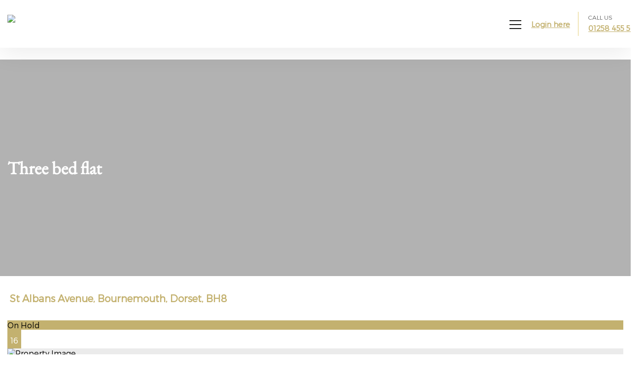

--- FILE ---
content_type: text/html; charset=UTF-8
request_url: https://www.costellolettings.com/property/42-3-bedroom-flat-for-rent
body_size: 34602
content:



	<!DOCTYPE html>
	<html lang="en-gb">
	<head>
		<base href="/" />
	    <meta http-equiv="Content-Type" content="text/html; charset=utf-8" />
	  
	    <link rel="icon" type="image/png" href="https://cdnweb.gnbproperty.com/gnb-user-uploads/cnb/images/board_favicon/costello_1647671391.png">
	    <meta content="IE=edge" http-equiv="X-UA-Compatible">
	    <meta name="viewport" content="width=device-width, initial-scale=1" />
	    
	    
	    <title>Three bed flat</title><meta name="description" content="XXXX"><link rel="canonical" href="https://www.costellolettings.com/property/42-3-bedroom-flat-for-rent"/><meta prefix='og: http://ogp.me/ns#' property='og:title' content='Three bed flat £1,200 pcm'/>
<meta property='og:site_name' content='Three bed flat'/>
<meta property='og:description' content='XXXX...'/>
<meta prefix='og: http://ogp.me/ns#' property='og:url' content='https://www.costellolettings.com/property/42-3-bedroom-flat-for-rent'/>
<meta prefix='og: http://ogp.me/ns#' property='og:image' content='https://res.cloudinary.com/globalnoticeboard/image/fetch/w_200,h_200/https://cdn1.gnbproperty.com/gnb-user-uploads/cnb/images/costello/notices/42/df0cb7f382034ec90c9f2c312b2fcb17.jpg'/>
<meta property='og:image:alt' content='Three bed flat £1,200 pcm'/>
<meta property='fb:app_id' content='833866726718189'/>
<meta prefix='og: http://ogp.me/ns#' property='og:type' content='article'/>
<script async src="https://www.googletagmanager.com/gtag/js?id=G-FSHQLLTYGN"></script>
	<script>
	  window.dataLayer = window.dataLayer || [];
	  function gtag(){dataLayer.push(arguments);}
	  gtag('js', new Date());
	
	  gtag('config', 'G-FSHQLLTYGN');
	</script>	    
	    <style>
	        :root {
	            --main-color: #c3b16f;
	            --font-color: #ffffff;
	        }
	    </style>
	    
		
		<link hreflang="en-gb" href="https://wcdn.website.gnbproperty.com/gnbstatic/gnbproperty_website/css/bootstrap.css" rel="stylesheet" type="text/css" />
		<link hreflang="en-gb" href="https://wcdn.website.gnbproperty.com/gnbstatic/gnbproperty_website/css/style.css?v=988931687" rel="stylesheet" type="text/css" />
		<link hreflang="en-gb" href="https://wcdn.website.gnbproperty.com/gnbstatic/gnbproperty_website/css/gnb_fonts/styles.min.css?v=1185078725" rel="stylesheet" type="text/css">
		<link hreflang="en-gb" href="https://wcdn.website.gnbproperty.com/gnbstatic/gnbproperty_website/css/fontello.min.css" rel="stylesheet" type="text/css" />
		<link hreflang="en-gb" href="https://wcdn.website.gnbproperty.com/gnbstatic/gnbproperty_website/css/login_signup_style.min.css" rel="stylesheet" type="text/css" />
		<link hreflang="en-gb" href="https://wcdn.website.gnbproperty.com/gnbstatic/gnbproperty_website/css/layout.min.css" rel="stylesheet" type="text/css" />
		<link hreflang="en-gb" href="https://wcdn.website.gnbproperty.com/gnbstatic/gnbproperty_website/css/font-awesome.min.css" rel="stylesheet" type="text/css" />
		<link hreflang="en-gb" href="template/estate_template_67/theme_style.css?v=1441545443" rel="stylesheet" type="text/css" />
		<link hreflang="en-gb" href="https://wcdn.website.gnbproperty.com/gnbstatic/gnbproperty_website/css/style-responsive.css?v=1071104712" rel="stylesheet" type="text/css" />
		<link hreflang="en-gb" rel="stylesheet" type="text/css" href="https://wcdn.website.gnbproperty.com/gnbstatic/gnbproperty_website/css/ie-css-fix.min.css" />
		<link hreflang="en-gb" rel="stylesheet" type="text/css" href="https://wcdn.website.gnbproperty.com/gnbstatic/gnbproperty_website/css/slick.min.css">
		<link hreflang="en-gb" rel="stylesheet" type="text/css" href="https://wcdn.website.gnbproperty.com/gnbstatic/gnbproperty_website/css/slick-theme.min.css">
		
		<script src="https://wcdn.website.gnbproperty.com/gnbstatic/gnbproperty_website/js/jquery.min.js" type="text/javascript"></script>
		
		<script>
			var div, baseurl = "https://gnbclients2.co.uk";
		</script>
		
		<script>var g = "";</script>	    <style>
	        
			
		.mortgage_calc h2
		{
			color:#ffcd06 !important;
		}
		
		.stamp_duty_cal_div h4
		{
			color:#ffcd06 !important;
		}
		
		.stamp_duty_cal_div input[type=text]{
			border:1px solid #ffcd06 !important;
		}
		.stamp_duty_cal_div .btn_stamp_duty
		{
			border:none !important;
		}
		.wrapper_mort .content.mortgage_calc
		{
			padding: 30px 0px 10px !important;
		}
		.stamp_duty_div_container
		{
			padding: 10px 0px !important;
		}
		
		.mortgage_calc p
		{
			font-size: 18px !important;
			font-weight: bold !important;
			color: #3f3f3f !important;
		}
		
		.mortgage_calc label
		{
			font-size: 16px !important;
		}
		
		.mortgage_calc .btn-theme
		{
			background: var(--main-color) !important;
			padding: 6px 10px !important;
			min-width: 180px !important;
			color: #fff !important;
			font-size: 16px !important;
			margin-top: 10px !important;
			height: 45px !important;
		}
		
		.stamp_duty_cal_div .btn_stamp_duty:hover{
			opacity:1 !important;
		}
		
		.tabinator h4
		{
			font-weight: 700 !important;
			line-height: 38px !important;
			margin: 0 0 24px !important;
			padding: 0 30px !important;
			text-align: center !important;
			letter-spacing: 1px !important;
			text-transform: uppercase !important;
			display: block !important;
			color: #ffcd06 !important;
			font-size:31px !important;
		}
		.tabinator .stamp_duty_cal_div h4
		{
			font-size: 20px !important;
			font-weight: bold !important;
			color: #3f3f3f !important;
		}
		
		.tabinator input:checked + label{
			font-size:16px !important;
		}
		
		.tabinator label{
			font-size:16px !important;
		}
		.lable_tooltip
		{
			font-size:16px !important;
		}
		.tabinator{
			padding: 20px 40px !important;
		}
			/*valuation responsive*/
	@media (max-width: 1200px){
		.valuation_container {
		    width: calc(100% - 40px) !important;
		}
	}
	@media (max-width: 992px){
		.valuation_content .valuation_container {
		    width: 100% !important;
		}
		
		.valuation_container {
		    margin-top: 40px;
		    width: 960px;
		    padding:10!important;
		}
		.valuation_content {
		    padding: 30px 0px !important;
		}
	
	}
	@media (max-width: 340px){
		.g-recaptcha {
		    position: relative;
		    left: -10px;
		}
		
	}
	@media (max-width: 320px){
		.g-recaptcha {
		    left: -20px;
		}
	}
	/*valuation end*/
	@media (max-width: 380px){
		.new_pagination .properties_pagination select{
		    display: table;
		    margin: 3px auto;
		}
		.new_pagination .properties_pagination_sec{
			flex:1!important;
		}
		.new_pagination{
			align-items:center;
		}
	}
	</style>
	   	</head>
	<body>
		
			        <!--this is for enable cookie popup-->
	        <link rel="stylesheet" type="text/css" href="css/jquery-eu-cookie-law-popup.css"/>
	        <script src="js/jquery-eu-cookie-law-popup.js"></script>
	        <!--end cookie popup -->
	        		
	
<script src="template/estate_template_67/js/animations-script.js" type="text/javascript"></script>
<link rel="stylesheet" type="text/css" href="template/estate_template_67/css/animations.css" media ="screen and (min-width:768px)" />

<style>
	input,select{
		font-family: 'Montserrat';
	}
	.default_btn, .common_button{
		background-color: var(--main-color);
	}

	:root {
		--main-color: #c3b16f;
		--secondary-color: #1d1d1b;
		--hover-color: #e5cf7a;
		--ebg :'EBGaramond';
		--font-color :#333;
	}
	.default_title{
		font-family:var(--ebg);
	}
	.header_sec{
	    position:fixed;
	    top:0;
	    z-index:99;
	    width:100%;
        transition: .25s ease-in-out;
       background-color: rgba(255,255,255,0.9);
       box-shadow: 0 10px 50px 0 rgba(0, 0, 0, 0.08);
	}
			.header_sec{
			background-color: rgba(255,255,255,1);
		}
		.mobile_search{
		cursor:pointer;
	} 
	.header_sec.sticky .container_1300{
	    position: fixed;
		 width: 100%;
		 top:0;
		 left: 50%;
    	transform: translate(-50%, 0);
	}
	.header_sec.sticky {
	    margin-top: -46px;
	    background-color:#fff;
	}
	.header_sec.sticky .header_menu_sec{
		margin:0;
	}
	.default_logo{
		padding:10px 0;
	}
	.default_logo img{
	    max-width: 170px;
	    transition:all 0.5s;
	}
	
	.header_contact{
		width:100%;
	}
	.contact_list{
		float:left;
		padding:9px 15px;
	}
	.dis_inline{
		display:inline-block;
	}
	.contact_icon{
		font-size: 18px;
		line-height: 1;
		color:#fff;
		padding-right:10px;
	}
	.top_header{
	    display: flex;
	    align-items: center;
	    width: 100%;
	    justify-content: space-between;
        padding:0 50px;
        background-color: var(--main-color);
	}
	.contact_detail{
        color: #555555;
	    font-family: 'Montserrat';
	}
	.contact_detail h4{
		margin:0 0 5px 0;
		font-weight:bold;
		font-size: 15px;
	}
	.contact_detail a{
		font-size:13px;
		line-height: 1.5;
		font-weight: 600;
	    color: #fff;
		transition: 0.3s ease;
	}
	.contact_detail a:hover {
		color: var(--secondary-color);
	}
	.float_left{
		float:left;
	}
	.header_menu_sec{
	    display:flex;
	    align-items:center;
	    width:100%;
        padding: 0 50px;
	}
	.header_menu{
		padding:0px 15px;
    	position:relative;
    	flex:2;
	}
	.header_menu ul{
	    display: table;
		padding-left:10px;
	}
	.header_menu li{
		float:left;
		padding:0px 16px;
	}
	.loggin_name{
		color: var(--main-color);
	    font-size: 16px;
	    font-weight: 600;
	    line-height: 73px;
	    padding: 16px 15px 15px 10px;
	    display: table;
	    cursor: pointer;
	    transition: 0.3s ease;
	}
	.header_menu a:before{
	    position: absolute;
	    height: 3px;
	    width: 0;
	    bottom: -1px;
	    right: 0;
	    background: var(--secondary-color);
	    content: "";
	    display: block;
	    transition: all 0.3s linear;
	    -webkit-transition: all 0.3s linear;
	    -moz-transition: all 0.3s linear;
	    -o-transition: all 0.3s linear;
	    -ms-transition: all 0.3s linear;
	}
	.header_menu a:hover:before,.header_menu a.active:before{
		left: 0;
	    right: auto;
	    width: 100%;
	}
	.header_menu a{
	    color: #2a2a2a;
	    font-size: 16px;
	    line-height: 105px;
	    font-weight: 600;
	    display: table;
	    position: relative;
	}
	.header_menu .menu_link.active, .header_menu .menu_link:hover{
		color: var(--main-color);
	}
	.float_right{
		float: right;
	}
	.header_social li{
		float: left;
	}
	.header_social a{
		color: #fff;
    	padding: 8px 10px;
    	display: table;
	    font-size: 16px;
        transition: .25s ease;
	}
	.header_social a:hover {
		transform: translate(0, -2px);
	}
	.header_social a img {
		width: 17px;
	}
	.header_social li:first-child a{
		border-left: none;
	}
	.loggin_name i{
	    position: relative;
	    top: 5px;
	    font-size: 18px;
	    padding-right: 8px;
	}
		.default_top{
		padding-top: 170px;
	}
		/*title bar*/
	.title_bar{
	    background-image:url('https://cdn1.gnbproperty.com/gnb-user-uploads/cnb/website/costello/996d4b522d4e9d8a1f6ce8d0e6652176.jpg');
	    background-position:center;
	    background-size:cover;
	    background-repeat:no-repeat;
	}
	.title_bar_overlay{
		background-color:rgba(0,0,0,0.3);
	    padding: 50px 0;
	    height: 320px;
	    display:flex;
	    align-items:center;
	}
	.title_sec{
		display:flex;
		flex-direction: row;
		align-items: center;
		justify-content: space-between;
		width:100%;
	}
	.page_title{
	    font-size: 42px;
	    font-weight: 600;
	    line-height: 1.2;
		color:#fff;
	    margin: 0px;
	    font-family: var(--ebg);
	}
	.page_path{
		color:#fff;
		font-size: 16px;
	    margin: 7px 0;
	}
	.seprator{
		color:#fff;
	    padding: 0px 7px;
	    font-size: 18px;
	    line-height: 0;
	    position: relative;
	    top: 1px;
	}
	.page_path a{
		color: var(--main-color);
	    font-weight: bold;
	    background: white;
	    display: inline-block;
	    padding: 2px 6px;
	}
	
	/*title bar*/
	.header_menu .dropdown{
		position:relative;
	}
	
	.dropdown ul{
	    overflow: hidden;
	    list-style: none;
	    position: absolute;
	    padding: 0;
	    width: 250px;
	    left: 15px;
		margin-top:5px;	
	    visibility:hidden;
	}
	.dropdown:hover ul{
		visibility:visible;
	}
	.dropdown:hover ul div {
	    -webkit-transform: translate(0, 0);
	    -moz-transform: translate(0, 0);
	    -ms-transform: translate(0, 0);
	    transform: translate(0, 0);
	}
	.dropdown ul div{
	    -webkit-transform: translate(0, -100%);
	    -moz-transform: translate(0, -100%);
	    -ms-transform: translate(0, -100%);
	    transform: translate(0, -100%);
	    -webkit-transition: all 0.5s 0.1s;
	    -moz-transition: all 0.5s 0.1s;
	    -ms-transition: all 0.5s 0.1s;
	    transition: all 0.5s 0.1s;
	    position: relative;
	    display:table;
	    width: 100%;
	}
	.dropdown li {
	    font-size: 0.8rem;
	    display: table;
	    position: relative;
	    padding: 15px 20px;
	    cursor: pointer;
	    display: block;
	    padding: 0;
	    width: 100%;
	    background: var(--main-color);
	}
	.signup_holder{
		background: var(--main-color);
	}
	.dropdown li:hover{
		background:#fff;
	}
	.dropdown li:hover a{
		color: var(--main-color);
	}
	.dropdown li a{
		width:100%;
		color:#fff;
	    padding: 10px 15px;
	    line-height: inherit;
	    display:table;
	}
	.dropdown li a:before {
		content: none;
	}
	login_in_menu{
		position:relative;
	}
	login_in_menu.dropdown ul{
		bottom:initial;
	    top: 75px;
	    right: 0;
	    left:initial;
	    width: 230px;
	}
	login_in_menu.dropdown ul li a{
		text-transform:uppercase;
	    font-size: 14px;
	}
	login_in_menu.dropdown ul li i{
		margin-right:5px;
	}
	.hamburger_menu .icon-right {
	    transition-duration: 0.5s;
	    position: absolute;
	    height: 2px;
	    width: 12px;
	    top: 0px;
	    background-color: #fff;
	    left: 12px;
	}
	
	.hamburger_menu .icon-right:before {
	    transition-duration: 0.5s;
	    position: absolute;
	    width: 12px;
	    height: 2px;
	    background-color: var(--secondary-color) !important;
	    content: "";
	    top: -8px;
	    margin-left:0;
	}
	.hamburger_menu.open .icon-right, .hamburger_menu.open .icon-left{
	    transition-duration: 0.5s;
	    background: transparent !important;
	}
	.hamburger_menu.open .icon-right:after {
	    -webkit-transform: rotateZ(45deg) scaleX(1.4) translate(-2px, -2px);
	    transform: rotateZ(45deg) scaleX(1.4) translate(-2px, -2px);
	    margin-left:-1px;
	}
	.hamburger_menu.open .icon-right:before {
	    -webkit-transform: rotateZ(-45deg) scaleX(1.4) translate(-2px, 2px);
	    transform: rotateZ(-45deg) scaleX(1.4) translate(-2px, 2px);
	    margin-left:-1px;
	}
	.hamburger_menu .icon-right:after {
	    transition-duration: 0.5s;
	    position: absolute;
	    width: 12px;
	    height: 2px;
	    background-color: var(--secondary-color) !important;
	    content: "";
	    top: 8px;
	}
	.hamburger_menu .icon-left {
	    transition-duration: 0.5s;
	    position: absolute;
	    height: 2px;
	    width: 12px;
	    top: 0px;
	    background-color: var(--secondary-color) !important;
	}
	.hamburger_menu.open .icon-left {
	    transition-duration: 0.5s;
	    background: transparent;
	}
	.hamburger_menu .icon-left:before {
	    transition-duration: 0.5s;
	    position: absolute;
	    width: 12px;
	    height: 2px;
	    background-color: var(--secondary-color) !important;
	    content: "";
	    top: -8px;
	    margin-left:0;
	}
	.hamburger_menu .icon-left:after {
	    transition-duration: 0.5s;
	    position: absolute;
	    width: 12px;
	    height: 2px;
	    background-color: var(--secondary-color) !important;
	    content: "";
	    top: 8px;
	}
	.hamburger_menu.open .icon-left:before {
	    -webkit-transform: rotateZ(45deg) scaleX(1.4) translate(2px, 2px);
	    transform: rotateZ(45deg) scaleX(1.4) translate(2px, 2px);
	}
	.hamburger_menu.open .icon-left:after {
	    -webkit-transform: rotateZ(-45deg) scaleX(1.4) translate(2px, -2px);
	    transform: rotateZ(-45deg) scaleX(1.4) translate(2px, -2px);
	}
	.hamburger_menu{
	    width: 24px;
	    transition-duration: 0.5s;
	    cursor: pointer;
	    position:relative;
	    float:right;
	    display:none;
	    margin: 4px 0 0px 5px;
	}
	
	.home_search_title{
		color:#fff;
	    font-size: 30px;
	    font-family: 'poppins';
	    margin-bottom:20px;
	    text-align:center;
	}
	
	.flex-direction-nav a:before {
		color: #ffffff !important;
	}
	
	.image_count li {
		color: #ffffff !important;
	}
	
	.gnb-privacy-head {
		font-weight: 600;
	}
	
	.gnb-privacy-p-b-10 > p {
		font-size: 16px;
		line-height: 1.6;
	}
	
	.gnb-privacy-p-b-10 > ul > li {
		font-size: 16px;
		list-style: inside;
	    line-height: 1.6;
	}
	.sub_dropdown.menu_active {
		background-color: #fff;
	}
	.sub_dropdown.menu_active a {
		color: var(--main-color);
	}
	
	/*responsive sec*/
	
	/*header resonsive start*/
	
	@media(min-width: 1200px) {
		.header_sec.sticky .default_logo img{
		    max-width: 160px
		}
	}
	@media(max-width: 1555px) {
		.header_menu li {
			padding: 0px 8px;
		}
		.dropdown ul {
		    left: 8px;
		}
	}
	@media(max-width: 1440px) {
		.header_menu_sec, .top_header {
			padding: 0 20px;
		}
		
	}


	@media(max-width:1280px){
		.mobile_no_details {
			padding: 5px 0 5px 20px !important;
		}
		.header_menu a, .loggin_name {
			font-size: 15px;
		}
		.loggin_name {
			padding: 16px 10px 15px 10px;
		}
		.mobile_no_details {
			padding: 5px 0 5px 10px !important;
		}
		.mobile_no_details a {
			font-size: 15px !important;
		}
		.header_menu ul {
			padding-left: 0;
		}
		.header_menu li {
			padding: 0px 8px;
		}
		.dropdown ul{
		    left: 8px;
		}
	}
	@media(max-width:1350px){
		.container_1300{
			padding:0 30px;
		}
		.hamburger_menu .icon-right,.hamburger_menu .icon-right:before,.hamburger_menu .icon-right:after,.hamburger_menu .icon-left,.hamburger_menu .icon-left:before,.hamburger_menu .icon-left:after{
		    background-color: var(--secondary-color) !important;
		}
		.top_header, .header_menu, .header_social {
	    	display: none;
		}
		.header_sec .header_menu_sec{
		    /*display: table;*/
		    justify-content: space-between;
		}
		.login_sec{
			/*float:right;*/
			display: flex;
			align-items: center;
		}
		.login_sec .hamburger_menu {
		    margin: 0px 10px 0px 5px;
		}
		.hamburger_menu {
		    display: block;
		    float:left;
		}
		login_in_menu{
		    margin: 10px 0;
		    padding-right: 6px;
		}
		.default_logo img {
			max-width: 160px;
		}
		.mobile_no .mobile_no_details{
			padding: 5px 0 5px 20px;
		}
		.header_sec{
			margin:0!important;
		}
		.header_menu a, .loggin_name{
			line-height: 66px;
			padding: 0 10px;
		}
		.default_top {
	    	padding-top: 121px;
		}
		.page_title {
			font-size: 36px;
		}
		.title_bar_overlay {
			height: 340px;
		}
		
	}
	@media(min-width:992px){
		.mobile_logo{
			display:none;
		}
	}
	@media(max-width:992px){
		.default_top {
	    	padding-top: 113px;
		}
		.top_header,.header_menu,.header_social{
			display:none;
		}
		.header_sec .container_1300,.header_sec{
			padding:0;
		}
		.title_bar_overlay {
			height: 300px;
		}
		.header_menu_sec{
			margin:0;
		}
		.mobile_logo{
			float:left;
			height:72px;
			display:flex;
			align-items:center;
		}
		.mobile_logo img{
			max-width:150px;
		}
		.hamburger_menu{
			display:block;
		}
		.header_sec .header_menu_sec {
			display: flex;
		}
		.default_logo img {
			max-width: 150px;
		}
		.header_sec.sticky .header_menu_sec{
			background-color:#fff;
		}
		
		.page_title {
			font-size: 32px;
		}
		login_in_menu.dropdown ul {
			top: 62px;
		}
	}
	@media(max-width: 850px) {
		.title_sec {
			flex-direction: column;
		}
		.page_title {
			margin: 0 0 15px 0;
		}
	}
	@media(max-width: 768px) {
		.default_logo img {
			max-width: 130px;
		}
		.default_top {
	    	padding-top: 101px;
		}
		.page_title {
			font-size: 28px;
		}
	}
	@media(max-width:576px){
		.container_1300,.header_menu_sec{
			padding:0 15px;
		}
	}

/*header resonsive end*/
/*title_sec resonsive start*/
	@media(max-width:576px){
		.page_title,.page_path {
			width:100%;
		}
		.title_sec{
		    text-align: center;
		}
		.title_bar{
			padding:22px 0;
		}
		.mobile_no {
		    display: none;
		}
		login_in_menu {
			padding-right: 0;
			margin-left: 5px;
		}
		.loggin_name {
			padding: 0 0 0 5px;
		}
		login_in_menu.dropdown ul li a {
			font-size: 13px;
		}
	}

	@media(max-width: 480px) {
		.page_title {
			font-size: 24px;
		}
		.page_path {
			font-size: 14px;
		}
		.default_logo img {
			max-width: 120px;
		}
		.loggin_name {
			line-height: 1.5;
		}
		.default_top {
			padding-top: 95px;
		}
		login_in_menu.dropdown ul {
			top: 30px;
			width: 150px;
		}
	}
	
	@media(max-width: 380px) {
		.default_logo img {
			max-width: 110px;
		}
		.hamburger_menu {
			width: 20px;
		}
		.default_top {
	    	padding-top: 88px;
		}
	}
	@media(max-width: 320px) {
		.default_logo img {
			max-width: 100px;
		}
		.page_title {
			font-size: 20px;
		}
		.page_path {
			font-size: 13px;
		}
		.default_top {
	    	padding-top: 71px;
		}
		login_in_menu .loggin_name {
			display: -webkit-box;
			-webkit-box-orient: vertical;
			-webkit-line-clamp: 1;
			width: 95px;
			overflow: hidden;
			padding: 0px 5px 5px;
		}
		login_in_menu.dropdown ul {
			right: -15px;
		}
	}
/*title_sec resonsive end*/
/*responsive sec end*/
	.mobile_no .mobile_no_details{
		padding: 5px 0 5px 15px;
	}

	.mobile_no_details{
		display: flex;
	    align-items: center;
	    text-align: left;
	    line-height: 1;
	    border-left: 1px solid var(--hover-color);
	    padding: 5px 0 5px 40px;
		margin:24px 0;
	}
	.mobile_no_details a{
	    font-size: 16px;
	    font-weight: 600;
	    line-height: 1.5;
		color: var(--main-color);
		transition: 0.3s ease;
	}
	.mobile_no_details a:hover, .loggin_name:hover {
		color: var(--hover-color);
	}
	.mobile_no_details .mobile_icon{
	    font-size: 22px;
	    color: var(--main-color);
	    margin-right:10px;
	    animation: waggle 2s 1s infinite ease-out;
	}
	.mobile_no_details p{
		font-size:12px;
		margin-bottom:5px;
		opacity:0.6;
	}
	@keyframes waggle {
	  0% {
	    transform: none;
	  }
	  50% {
	    transform: rotateZ(-20deg) scale(1.2);
	  }
	  60% {
	    transform: rotateZ(25deg) scale(1.2);
	  }
	  67.5% {
	    transform: rotateZ(-15deg) scale(1.2);
	  }
	  75% {
	    transform: rotateZ(15deg) scale(1.2);
	  }
	  82.5% {
	    transform: rotateZ(-12deg) scale(1.2);
	  }
	  85% {
	    transform: rotateZ(0) scale(1.2);
	  }
	  100% {
	    transform: rotateZ(0) scale(1);
	  }
	}
	.gnb-privacy-p-b-10 a, .gnb-privacy-p-b-50 a{
	    font-weight: 600;
	    color: var(--main-color) !important;
	    transition: 0.3s ease;
	    text-decoration: underline;
	}
	.gnb-privacy-p-b-10 a:hover, .gnb-privacy-p-b-50 a:hover{
	    color: var(--secondary-color) !important;
	}
</style>
<div class="header_sec">
	<div class="top_header animate animate--fade-down">
		<div class="header_contact">
			<div class="contact_list">
				<div class="contact_icon float_left"><i class="icon gnbicon-mail"></i></div>
				<div class="contact_detail float_left">
					<a href="mailto:info@costellolettings.com" title="info@costellolettings.com">info@costellolettings.com</a>
				</div>
			</div>
			<ul class="header_social float_right">
								<li><a href="https://www.instagram.com/costello.lettings/" class="icon gnbicon-instagram1" target="_blank" title="Instagram"> </a></li>
							</ul>
		</div>
	</div>
	<div class="header_menu_sec animate animate--fade-up">
		<div class="default_logo">
			<a href="./" title="Costello Lettings Ltd">
				<img src="https://cdn1.gnbproperty.com/gnb-user-uploads/cnb/website/costello/a0dc48879b9b1835db2bbcd185299646.svg" alt="Costello Lettings Ltd" title="Costello Lettings Ltd">
			</a>
		</div>
		<div class="header_menu">
			<ul>
				<li><a class="menu_link " href="./"> Home</a></li>
				<li><a class="menu_link " href="lettings" title="Lettings">Lettings</a></li>
				
				<li class="dropdown"><a class="menu_link "  href="page/6-short-lets" title="Short Lets">Short Lets</a>
					<ul>
						<div>
							<li class="sub_dropdown "><a href="page/7-short-lets-fees" title="Short Lets Fees">Short Lets Fees</a></li>
						</div>
					</ul>
				</li>
				
				<li><a class="menu_link " href="/request_valuation" title="Book a Valuation">Book a Valuation</a></li>
				
				<li class="dropdown"><a class="menu_link " href="page/1-landlords" title="Landlords">Landlords</a>
					<ul>
						<div>
							<li class="sub_dropdown "><a href="page/2-landlord-fees" title="Landlord Fees">Landlord Fees</a></li>
							<li><a href="https://emmacostello.com/" target="_blank" title="Emma Costello Portfolio">Emma Costello Portfolio</a></li>
							<!--<li><a href="javascript:;" title="Maintenance – MGS Maintenance">Maintenance – MGS Maintenance</a></li>-->
						</div>
					</ul>
				</li>
				<li class="dropdown"><a class="menu_link " href="page/8-tenants" title="Tenants">Tenants</a>
					<ul>
						<div>
							<li class="sub_dropdown "><a href="page/9-tenant-fees" title="Tenant Fees">Tenant Fees</a></li>
							<li class="sub_dropdown "><a href="page/10-rental-protection-plans" title="Rental Protection Plans">Rental Protection Plans</a></li>
							<!--<li><a href="javascript:;" title="Maintenance – MGS Maintenance">Maintenance – MGS Maintenance</a></li>-->
							<li class="sub_dropdown "><a href="page/11-affordability-calculator" title="Affordability Calculator">Affordability Calculator</a></li>
							<li class="sub_dropdown "><a href="/report_a_problem" title="Maintenance">Maintenance</a></li>
							<li class="sub_dropdown "><a href="/user_register" title="Register with Us">Register with Us</a></li>
						</div>
					</ul>
				</li>
				
				<li class="dropdown"><a class="menu_link "  href="javascript:;" title="About">About</a>
					<ul>
						<div>
							<li class="sub_dropdown "><a href="page/12-about-costello" title="About Costello">About Costello</a></li>
							<li class="sub_dropdown "><a href="/blogs" title="News">News</a></li>
							<li class="sub_dropdown "><a href="/testimonial" title="Testimonials">Testimonials</a></li>
							<li class="sub_dropdown "><a href="/privacy_policy" title="Privacy Policy">Privacy Policy</a></li>
						</div>
					</ul>
				</li>
				
				<li class="dropdown"><a class="menu_link "  href="javascript:;" title="Calculators">Calculators</a>
					<ul>
						<div>
							<li class="sub_dropdown "><a href="/mortgage-calculator_2020" title="Mortgage Calculator">Mortgage Calculator</a></li>
							<li class="sub_dropdown "><a href="/stamp_duty_calculator_2022" title="Stamp Duty Calculator">Stamp Duty Calculator</a></li>
						</div>
					</ul>
				</li>
				
				<li><a class="menu_link " href="/contact" title="Contact Us">Contact Us</a></li>
				
			</ul>
		</div>
		<div class="login_sec">
			<div class="hamburger_menu">
				<div class="icon-left"></div>
				<div class="icon-right"></div>
	        </div>
			<login_in_menu class="dropdown float_left">
            			        <a class="estate1_login_name loggin_name" href="/login" title="Login here">Login here</a>
			           </login_in_menu>
        <div class="mobile_no float_left">
        	<div class="mobile_no_details">
				<div class=" float_left mobile_icon"><i class="fa fa-volume-control-phone"></i></div>
				<div class=" float_left">
					<p>CALL US</p>
					<a href="tel:01258 455 501" title="01258 455 501">01258 455 501</a>
				</div>
			</div>
        </div>
        
		</div>
	</div>
</div>
<div class="default_top">
	



<!-- This script for jquery version 1.3 browser error -->    
<script type="text/javascript">
	jQuery.browser = {};
(function () {
    jQuery.browser.msie = false;
    jQuery.browser.version = 0;
    if (navigator.userAgent.match(/MSIE ([0-9]+)\./)) {
        jQuery.browser.msie = true;
        jQuery.browser.version = RegExp.$1;
    }
})();
</script>

<link href="https://wcdn.website.gnbproperty.com/gnbstatic/gnbproperty_website/css/lightgallery.min.css" rel="stylesheet">
<script src="https://wcdn.website.gnbproperty.com/gnbstatic/gnbproperty_website/js/lightgallery-all.min.js"></script>
<script type="text/javascript" src="https://wcdn.website.gnbproperty.com/gnbstatic/gnbproperty_website/js/lightview.min.js"></script>
<link rel="stylesheet" type="text/css" href="https://wcdn.website.gnbproperty.com/gnbstatic/gnbproperty_website/css/lightview.min.css" />
<style type="text/css">
	.hmo_full_holder{
		border-bottom:0;
	}
	.modal-dialog.full_width .bootbox-close-button{
		margin-top: 0 !important;
	}
	
	.estate_badge_detail{
		left: 10px;
		top: 10px;
		background-color: var(--main-color);
	}

	.lg-image{
		border-radius:var(--bdr10);
	}
	.contact-agent-chat .clear{
		display:none;
	}
	.modal-body button.close{
		top:0 !important;
	}
	.logmod__heading-subtitle{
		font-size: 20px;
		line-height: 1.5;
		font-weight:bold;
		color:var(--main-color);
	}
	.sminputs input.string.optional {
		padding: 10px;
		background-color: #f9f9f9;
		border-radius: var(--radius-m);
	}
	.sminputs .string.optional:focus {
		outline: none;
	}

	.property-description{
		font-size: 15px;
		line-height: 1.6;
	}
	.close-btn{
    	position: absolute;
	    background: transparent;
	    border: none;
	    right: 10px;
	    top:10px;
	    z-index: 11;
	    color: #000;
	    font-size: 30px;
	    outline:none;
    }
	.popup1 {
        position: fixed;
        width: 100%;
        height: 100vh;
        background: rgba(0,0,0,0.9);
        top: 0;
        display: none;
        z-index: 100;
        left: 0;
    }
	#viewer2{
		border-radius:var(--bdr10);
	}
    .content {
    	padding:0;
       width: 50%;
        position: absolute;
        top: 50%;
        left: 50%;
        color:#000;
        transform: translate(-50%, -50%);
        line-height: 1.7em;
        height:95%;
        overflow-y:scroll;
    }
    .room_availabel_date{
		display:none;
	}
	.estate-image-360-item{
		border-radius: var(--bdr5);
	}
/*360 new player start*/
	.image_360_img_popup .modal-dialog{
		margin-top:30px;
	}
	.image_360_img_popup {
		z-index:999999;
	}
	
	ul.tab_360_image{
		display: table;
		width:100%;
	}
	ul.tab_360_image li {
		display: block;
		width: calc(25% - 10px);
		margin: 0 10px 0 0;
		float: left;
		overflow: hidden;
	}
	ul.tab_360_image li a {
		display: block;
		width: 100%;
	}
	
	ul.tab_360_image .notice_gallery_thumb{
		height: 160px;
	    width: 100%;
		margin-bottom: 0px;
    	margin-right: 0px;
	}
	.image_360_img_popup .modal-body{
		padding:0px;
	}
	
	.property_widget_slider .slick-list{
		border-radius:var(--bdr10);
	}	
	.image_360_img_popup  .close{
		position:absolute;
		background-color:#000;
		color:#fff !important;
		top: 0px;
		right: -3px;
	    padding: 5px 8px;
	    z-index:1051;
	    
	}
	#image360_gal .slick-arrow
	{
		cursor:pointer;
	}
	/*360 new player end*/
	/******************************  Theme STYLE START *****************************/
	.template_container{
		    width: 100%;
	    padding-left: 60px;
	    padding-right: 60px;
	    display: block;
	    margin: auto;
	}
	.detail_page_wrapper{
		width:100%;
		display:block;
		padding:30px 0px;
		margin:auto;
	}
	.property_imb_bnr_overlay{
	    background-color: rgba(32,26,22,.5);
	    display:table;
	    width:100%;
	}
	.property_banner_cnt{
		max-width:1200px;
		position:relative;
		height:300px;
		margin:auto;
		
	}
	.property_banner_cnt .title{
		position: absolute;
	    bottom: 0px;
	    margin: 0px;
	    background-color:rgba(255,255,255,0.9);
	    padding:8px 40px;
	}
	
	.property-detail-top-info {
		display: flex;
		flex-direction: row;
		justify-content: space-between;
		width:100%;
		background-position: 0 bottom;
		background-repeat:repeat-x;;
		padding-bottom: 30px;
		line-height:1;
	}
	
	.property-detail-location{
	    margin: 0px;
	    color:var(--main-color);
	    float:left;
	    font-size: 20px;
	    font-weight: bold;
	    line-height: 1.5;
	}
	
	.property-top-rht{
		padding-top: 5px;
	}
	
	.estate-saved-favourite{
		width:auto;
		font-size:22px;
		display:inline-block;
		float:right;
		padding:0px;
		margin:0px;
		padding-right:15px;
	}
	
	
	.estate-saved-favourite .fav_saved,
	.estate-saved-favourite .fav_btn{
		color:var(--main-color);
		opacity:0.5;
		cursor:pointer;
	}
	
	.print-brochure{
		width:auto;
		float:right;
		font-size:22px;
		display:inline-block;
		padding:0px;
		padding-right:15px;
		color:#cdcdcd;
	}
	
	.print-brochure a .fa{
		color:var(--main-color);
	}



	/* -------- BANNER CONTENT START START -------------*/
	.banner_wpr{
		width:100%;
		display:block;
		position:relative;
		min-height:300px;
		overflow: hidden;
	}
	
	#slider {
		border-radius:var(--bdr10);
	}
	
	#slider .flexslider{
	    margin: 0px;
	    margin-left: auto;
	    margin-right: auto;
	    display: block;
	    width: 100%;
	    position: relative;
	    margin-bottom: 20px;
	    border: 1px solid #cccccc;
	    border-radius: 0px;
	    max-height: 560px;
	    z-index: 10;
	    background: #cccccc;
	}
	
	#slider .slides li{
		position:relative;
		width:100%;
		height:600px;
	}
	
	.key-legend{
		right:15px;
	}
	
	
	
	
	
	@media(max-width: 1080px) {
		ul.tab_360_image li {
			width: calc(33.3333% - 10px);
			margin: 0 10px 5px 0;
		}
	}
	@media(max-width: 992px) {
		.property-detail-location {
			font-size: 18px;
		}
	}
	@media(max-width:768px){
		#slider .slides li{
			height:420px;
		}	
		ul.tab_360_image li {
			width: calc(50% - 10px);
		}
		.template_container
			{
	    padding-left: 15px;
	    padding-right: 15px;
		}
	}
	@media(max-width: 480px) {
		ul.tab_360_image li {
			width: 100%;
			margin: 0 0 10px 0;
		}
	}
	
	
	/* -------- BANNER CONTENT START START -------------*/
	
	
	/*********************** Property Size Start **********************/
	
	.property_title{
		font-size:16px;
		font-weight:600;
		color:#040000;
		margin:0 0 10px;
	}
	.prop_size{
		font-size:14px;
		font-weight:bolder;
		display:inline-block;
		color:#040000;
		margin-bottom:5px;
	}
	.property_list_item{
		margin-bottom:20px;
		list-style:none;
	}
	.property_para{
		font-size:15px;
		line-height: 150%;
	}
	/*********************** Property Size End **********************/
	
	
	
	/*------------ PROPERTY ATTRIBUTE  -----------------*/
	.property-attribute{
		margin-bottom: 35px;
	    overflow: hidden;
	    border-top: 1px solid #ebebeb;
	    padding: 10px 20px;
	    font-size: 11px;
	}
	
	.property-attribute .property-attribute-list li{
		padding: 0 10px;
	    line-height: 25px;
	    text-align:center;
	}    
	
	.property-attribute .property-attribute-list li .label-content{
		font-size: 14px;
	    color: #000;
	    font-weight: 500;
	}   
	
	.property-attribute .property-attribute-list li .label-property{
		display: block;
	    font-size: 12px;
	    text-transform: uppercase;
	    line-height: 1;
	    color:var(--font-color);
	    font-weight:600;
	}
	.property-attribute-list .icon{
		font-size:22px;
		padding-right:10px;
		color:var(--font-color);
	}
	
	/*---- PROPERTY INFO ----------------*/
	.property_information_section{
		width:100%;
		display:block;
	}
	.property_info{
		width:100%;
		display:block;
	}
	
	.contact-agent-chat h2,
	.estate-box-title h2,
	.cnt-agt-cht-title h3,
	.section-title{
		font-size: 22px;
		text-transform:capitalize;
	    font-family:var(--ebg);
	    font-weight:600;
	    color: var(--main-color);
	}
	.section-title,
	 #report_holder .template1_detail_heading h1{
	    
	    line-height: 1.5;
		margin: 0px;
	    background-repeat: repeat-x;
	    background-position: 0 bottom;
	    padding-bottom: 20px;
	    
	}
	.tour_iframe{
		width:100%;
		height:500px;
		border-radius:var(--bdr10);
	}
	.property-detail-price{
		font-size: 30px;
	    margin: 0px;
	    font-weight: 600;
	    color: #c3b16f;
	    margin-bottom: 25px;
	    margin-top: 20px;
	}
	
	.ex-fea-list {
	    list-style: none;
	    padding: 0px;
	    display: grid;
	    grid-template-columns: repeat(3,1fr);
	    grid-gap: 10px;
	}
	.ex-fea-list li {
	    font-size: 15px;
	    display: flex;
	    align-items: center;
	}
	.ex-fea-list li i {
	    margin-right: 10px;
	    color: var(--main-color);
	    margin-bottom: -3px;
	}
	.property-street-view .tab-content{
		padding:0;
	}
	/* ---------------------------- WIDGET STYLE START -----------------------------*/
	.contact-agent-chat
	{
		border:none;
		padding:0px;
		margin-bottom:30px;
	}
	
	.cnt-agt-cht-title{
		border:none;
	}
	
	.contact-agent-chat h3,
	.estate-box-title h3{
		margin: 0;
	    font-weight:600;
	    text-transform:capitalize;
	    background-repeat: repeat-x;
	    background-position: 0 bottom;
	    padding-bottom: 20px !important;
	    font-weight: bold;
	}
	
	.property-bookviewing-container .other_buttons a{
		width:auto;
	}
	
	.property-share .default_social_share_inner{
		height:auto;
	}
	
	#report_holder{
		padding:0px;
		margin-bottom:30px;
	}
	/*----------------------------- WIDGET STYLE END -------------------------------*/
	
	
	
	/******************************  Theme STYLE END *****************************/
	
	/****************************** Common style start ******************************/
	
	
	
	.estate-box-container{
		margin-bottom: 30px;
	    /*background-color: #fff;*/
	}
	
	.estate-box-title h3{
	    margin: 0px;
	    text-transform: capitalize;
	    border-bottom: unset;
	    padding-bottom: 7px;
	    letter-spacing: 0.6px;
	    margin-bottom:10px;
	}
	
	#price_value{
		font-weight:bold; 
		font-size:28px;
	}
	
	
	.property-price{
		font-size: 18px;
		font-family: inherit;
	    line-height: 1.1;
	    color: inherit;
	    padding-bottom:20px;
	    padding-top:10px;
	  
	}
	
	.property-feature-attribute .featuresul{
		list-style:none;
		padding:0px;
	}
	
	.estate-prop-essential-info-item{
		padding-top:0px;
		font-size:14px;
		font-weight: 300;
		padding-bottom:10px;
	}
	
	.notice_description{
		width:100%;
		font-size: 14px;
		padding:0px 0px 5px 0px;
	}
	.notice_description{
		text-align:justify;
		padding-bottom:10px;
		font-size: 14px;
		width:100%;
	}
	.notice_description p{
		font-size: 14px;
	}
	.notice_description h1, .notice_description h2, .notice_description h3, .notice_description h2, .notice_description h5, .notice_description h6{
		font-size: 14px;
		font-weight:bold;
		color:#727272;
	}
	
	.notice_description span{
		font-size: 14px !important;
	}
	
	
	#banner_slider{
		margin-bottom:30px;
	}
	.content_alignment{
		display: table;
	    text-align: justify;
	    font-size: 15px;
	    font-weight: 300;
	    line-height: 1.5;
	}
	
	/****************************** Common Style End ******************************/
	
	
	/****************************** Royal banner slider style start ******************************/
	
	
	
	.photo_camera{
		padding:5px ;
	}
	.video_camera{
		padding:5px 10px !important;
	}
	.video_360camera {
	    position: relative;
	    width: auto;
		padding:5px 10px !important;
	}
	
	
	
	/****************************** Royal banner slider style end ******************************/
	
	/****************************** 360 image style start ******************************/
	.gallery_caption_estate{
		position:relative;
		bottom:40px;
	}
	
	.gallery_caption_estate div {
	   	background-color:#01C0C8 !important;
	    border-radius: 0;
	    bottom: 15px;
	    color: #fff;
	    padding:5px 10px;
	    position: absolute !important;
	    left: 15px;
	    z-index: 11;
	    border-radius: 3px
	    
	   
	}	
	
	
	
	/****************************** 360 image style end ******************************/
	
	/****************************** 360 Video Style Start ******************************/
	.video-360-item{}
	/****************************** 360 Video Style End ******************************/
	
	/****************************** 360 TOUR START ******************************/
	.tour_360 {
		display: table;
	    width: 65px;
	    height: 65px;
	    border-radius: 2px;
	    border: 1px solid var(--main-color);
	    padding: 14px 0;
	    text-align: center;
	    font-size: 36px;
	    color: var(--main-color);
	    transition: 0.8s;
	}
	.tour_360:hover{
		background-color:var(--main-color);
		color:var(--font-color);
	}
	
	/****************************** 360 TOUR END ******************************/
	/****************************** GOOGLE MAP AND EXPLORE START  ******************************/
	#googlemaps, .static_map_holder{
		width:100%;
		height:350px;	
		margin-bottom:10px;
	}
	
	.static_map_holder{
		background-position:center center !important;	
	    background-size: cover !important;
	   
	}
	
	.other_buttons_direction a.explore-direction,
	.other_buttons_direction a.explore-street-view,
	.other_buttons_direction a.explore-street-neighbourhood{
		width: calc(33.33% - 6px) ;
		display:inline-block;
		float:left;
	}
	
	
	.other_buttons_direction a.explore-street-view,
	.other_buttons_direction a.explore-street-neighbourhood{
		margin-left:9px;
	}
	
	.estate-explore-location{
		padding-top: 10px;
	    padding-bottom: 15px;
	    font-size: 15px;
	}
	
	.estate-explore-location .fa-map-marker{
		padding-right: 5px;
	    font-size: 16px;
	}    
	
	
	/****************************** GOOGLE MAP AND EXPLORE END  ******************************/
	
	
	/****************************** SHAVE AND SHARE START  ******************************/
	.template1_detail_saved{
		width:180px;
		float:right;
		margin-top:20px;
	}
	.template1_detail_saved a{
		float:right;
	}
	.template1_detail_social{
		width:calc(100% - 180px);
		float:left;
	}
	
	.social{
		float:left;
	}
	
	.social a{
		float:left;
		margin-right:7px;
		text-align:center;
		border-radius: 3px;
	}
	.social a i{
		line-height:20px;
		height:20px;
		width:20px;
	}
	
	.social span{
		display:none;
		float:left;
	}
	/****************************** SHAVE AND SHARE END  ******************************/
	/****************************** FLOOR PLAN START  ******************************/
	
	.social__title{
		display: table;
	    float: left;
	    margin: 5px 10px 0 0px;
	}
	
	.floor-plan-content{
		padding:0px;
		min-height:auto;
	}
	
	.epc_image_item .fa-download, .flp_pdf_image_item .fa-download{
		color:var(--secondary-color);
	}
	.property-floor-plan-container .nav-tabs{
		border:none;
	}
	.property-floor-plan-container .nav.nav-tabs > li > a{
		line-height: 40px;
	    color: var(--main-color);
	    text-align: center;
	    background-color: #f4f4f4;
	    padding: 5px 15px;
	    margin: 0;
	    border: 1px solid #ebebeb;
	    cursor:pointer;
	    border-radius:var(--bdr5);
	    margin-left: 5px;
	    margin-bottom: 5px;
	}
	.property-floor-plan-container .nav.nav-tabs > li.active > a {
	    background-color: rgb(195,177,111) ;
	    border:1px solid rgb(195,177,111);
	    color: #fff;
	    
	}
	
	.property-floor-plan-container .tab-content{
		background-color:#fff;
		padding:0px;
	}
	
	#property-pdf{
		width: 100%;
	    border: 1px solid #eaeaea;
	    position: relative;
	    padding: 20px;
	    text-align: left;
	    border-radius:var(--bdr5);
	}    
	#slider .bnr-img{
		object-fit:contain !important;
	}
	/****************************** FLOOR PLAN END  ******************************/

	@media (max-width:768px){
		/****************************** VIEW PORT 768PX GOOGLE MAP AND EXPLORE START  ******************************/
		.other_buttons_direction a.explore-direction,
		.other_buttons_direction a.explore-street-view,
		.other_buttons_direction a.explore-street-neighbourhood{
				margin:10px 0px;
		}
		
		.other_buttons_direction a.explore-direction,
		.other_buttons_direction a.explore-street-view,
		.other_buttons_direction a.explore-street-neighbourhood{
			width: 100%;
		}
		/****************************** VIEW PORT 768PX GOOGLE MAP AND EXPLORE END  ******************************/
		
		
		/****************************** VIEW PORT 768PX SHAVE AND SHARE START  ******************************/
		.template1_detail_saved{
			width:100%;
		}
		.template1_detail_saved a{
			float:left;
		}
		/****************************** VIEW PORT 768PX SHAVE AND SHARE END  ******************************/
		.prop-detail-title{
			width:100%;
		}
		.social__title{
			font-size:16px;
		}
		.prop-detail-share{
			float:left;
			padding-top: 20px;
			width:100%;
		}
		
		.property-detail-price{
			font-size:22px;
		}
		
		#slider .bnr-img {
		    height: 420px!important;
		}
		
	}	
	@media(max-width: 576px){
		.property-detail-location, .property-detail-price {
		    font-size: 16px;
		}
		.property-detail-top-info {
			flex-direction: column;
		}
		.print-brochure {
			float: left;
			padding: 10px 0 0 0;
		}
		.property-detail-location,.property-top-rht{
			width:100%;
		}
		.estate-saved-favourite{
			float:left;
		}
		#slider .slides li {
		    height: 380px;
		}
		#slider .bnr-img {
		    height: 380px!important;
		}
		.viewer{
			height: 350px;
		}
		.estate-image-360-item{
			width: calc(50% - 10px);
		}
	}
	@media (max-width:480px){
	/*************************************** image 360 mobile style start 	***************************************/
		.gallery_caption_estate div{
			padding: 2px 5px;
		}
		.tour_iframe {
		    height: 350px;
		}
		.property_info ul.list-info li span:first-child{
			border-right:none;
		}
		/*************************************** image 360 mobile style end 	***************************************/
		.property-attribute-list{
			display:flex;
			flex-direction:row;
			justify-content:center;
			align-items:center;
			flex-wrap:wrap;
			gap:15px;
		}
		.estate-image-360-item{
			height:100px;
		}
	}
	@media(max-width:380px){
		ul.tab_360_image .notice_gallery_thumb{
			height:110px;
		}
		#slider .slides li {
			height: 350px;
		}
		#slider .bnr-img {
			height: 350px!important;
		}
	}
	@media (max-width:350px){
		.property-attribute .property-attribute-list li {
		    padding: 0 5px;
		}
	}
	@media(max-width:290px){
		.time_slots{
			width:33% !important;
		}
	}
	.property-street-view .nav.nav-tabs > li > a{
		padding: 5px 8px;
	}
	.book_viewing_popup.open .popup_content{
		border-radius:var(--bdr10);
		overflow-x: hidden;
	}
	.date_time_list,
	.time_slot_sec,
	.time_slots{
		border-radius:var(--bdr5);
	}
	.time_slot_sec{
		padding: 5px;
	}
	.logmod{
		border-radius:var(--bdr10);
	}
</style>
<!-- PROPERTY BANNER START -->
<div class="title_bar animate animate--fade-up">
	<div class="title_bar_overlay">
	<div class="container_default container_1300">
		<div class="title_sec">
			<h1 class="page_title float_left">Three bed flat</h1>
		</div>
	</div>
	</div>
</div>


<!-- PROPERTY BANNER END -->


<!-- DETAIL PAGE WRAPPER START -->
<div class="detail_page_wrapper">
	<div class="container_default_block container_1300">
		<div class="row">
			<div class="col-lg-12">
				<div class="property-detail-top-info ">
	            	<div class="property-detail-location">
	            		<i class="fa fa-map-marker"></i>&nbsp;St Albans Avenue, Bournemouth, Dorset, BH8	            	</div>
	            	<div class="property-top-rht">
	            		
	            								
	            	</div>
            	</div>
            	<div class="clear"></div>
            	
            	<!----------------------------------- HMO PROPERTY ROOM MENU START ----------------------------------->
		         
		                      	
            	<!----------------------------------- HMO PROPERTY ROOM MENU END ----------------------------------->
            	
            	
            	
            	<!---------------------------------------- BANNER START ---------------------------------------->
            	<link rel="stylesheet" href="https://wcdn.website.gnbproperty.com/gnbstatic/gnbproperty_website/css/flexslider.min.css" type="text/css" media="screen" />
            	<div class="banner_wpr" id="banner_slider">
            		
<style type="text/css">

.flexslider{
	margin-bottom:30px;
	border:none;
}

#slider{
	background-color:#ebebeb;
}

#slider .bnr-img{
	object-fit:cover;
	height: 600px;
}

#carousel{
	background-color:transparent;
	border:none;
}

#carousel li{
	margin-right:10px !important;
}

.image_count{
	display:inline;
	list-style:none;
	width:100%;
}

.image_count li i{
	font-size:22px;
	margin-top: 5px;
}

.image_count li{
	background-color: var(--main-color);
    border: 1px solid var(--main-color);
    color: #ffffff;
    display:inline-block;
    margin-right:10px;
}
.full_view_screen{
    position: absolute;
    z-index: 9;
    padding: 10px;
    background: var(--main-color);
    color: #fff;
    font-size: 22px;
    bottom: 150px;
    right: 20px;
    cursor:pointer;
}


@media(max-width: 576px) {
	.key-legend {
		display: none;
	}
	
}

</style>


	
        	<div class="estate_badge_detail">On Hold</div>						<div class="key-legend">
								<ul class="image_count">
					 <li class="photo_camera"><i class="fa fa-camera"></i> 16</li>				</ul>
							</div>
						<div class="full_view_screen">
				<i class="fa fa-expand"></i>
			</div>
	        	<div id="slider" class="flexslider">
	        		<ul class="slides">
				        				        <li>
			        		<img class="bnr-img" src="https://cdn1.gnbproperty.com/gnb-user-uploads/cnb/images/costello/notices/42/gallery/5dc8621414d9a1e9a1c0b19c625816f0.jpg"  alt="Property Image" title="Property Image" />
				       	</li>
										        <li>
			        		<img class="bnr-img" src="https://cdn1.gnbproperty.com/gnb-user-uploads/cnb/images/costello/notices/42/gallery/715e5e0223834662d3f06411625a2798.jpg"  alt="Property Image" title="Property Image" />
				       	</li>
										        <li>
			        		<img class="bnr-img" src="https://cdn1.gnbproperty.com/gnb-user-uploads/cnb/images/costello/notices/42/gallery/558af3a297e8b59998942a8d63167448.jpg"  alt="Property Image" title="Property Image" />
				       	</li>
										        <li>
			        		<img class="bnr-img" src="https://cdn1.gnbproperty.com/gnb-user-uploads/cnb/images/costello/notices/42/gallery/c25ba8a4a4d7c76016a9b31d28efae82.jpg"  alt="Property Image" title="Property Image" />
				       	</li>
										        <li>
			        		<img class="bnr-img" src="https://cdn1.gnbproperty.com/gnb-user-uploads/cnb/images/costello/notices/42/gallery/bd51f4ab236954bbdd731819e8ae60a8.jpg"  alt="Property Image" title="Property Image" />
				       	</li>
										        <li>
			        		<img class="bnr-img" src="https://cdn1.gnbproperty.com/gnb-user-uploads/cnb/images/costello/notices/42/gallery/4be88b076ecdfc105659430c0a625118.jpg"  alt="Property Image" title="Property Image" />
				       	</li>
										        <li>
			        		<img class="bnr-img" src="https://cdn1.gnbproperty.com/gnb-user-uploads/cnb/images/costello/notices/42/gallery/57ea03318c15efe47e06ceb1e800069a.jpg"  alt="Property Image" title="Property Image" />
				       	</li>
										        <li>
			        		<img class="bnr-img" src="https://cdn1.gnbproperty.com/gnb-user-uploads/cnb/images/costello/notices/42/gallery/2dcf0d5a2f61b8e40d9b7ad3de4bf45b.jpg"  alt="Property Image" title="Property Image" />
				       	</li>
										        <li>
			        		<img class="bnr-img" src="https://cdn1.gnbproperty.com/gnb-user-uploads/cnb/images/costello/notices/42/gallery/c48082849958fa61f67044e32ba00e02.jpg"  alt="Property Image" title="Property Image" />
				       	</li>
										        <li>
			        		<img class="bnr-img" src="https://cdn1.gnbproperty.com/gnb-user-uploads/cnb/images/costello/notices/42/gallery/73d0f5de3104b5551576783d2c2e12c3.jpg"  alt="Property Image" title="Property Image" />
				       	</li>
										        <li>
			        		<img class="bnr-img" src="https://cdn1.gnbproperty.com/gnb-user-uploads/cnb/images/costello/notices/42/gallery/021d60f8998a7235d47406f931756b49.jpg"  alt="Property Image" title="Property Image" />
				       	</li>
										        <li>
			        		<img class="bnr-img" src="https://cdn1.gnbproperty.com/gnb-user-uploads/cnb/images/costello/notices/42/gallery/f567b50690bebe8d960b59128b659f6b.jpg"  alt="Property Image" title="Property Image" />
				       	</li>
										        <li>
			        		<img class="bnr-img" src="https://cdn1.gnbproperty.com/gnb-user-uploads/cnb/images/costello/notices/42/gallery/2d40bb6f784f8e66fe463dcc2e5dd704.jpg"  alt="Property Image" title="Property Image" />
				       	</li>
										        <li>
			        		<img class="bnr-img" src="https://cdn1.gnbproperty.com/gnb-user-uploads/cnb/images/costello/notices/42/gallery/2634d14400fc7560faae73348b7efa6a.jpg"  alt="Property Image" title="Property Image" />
				       	</li>
										        <li>
			        		<img class="bnr-img" src="https://cdn1.gnbproperty.com/gnb-user-uploads/cnb/images/costello/notices/42/gallery/5eed8a7094c5021feb211c626150fe64.jpg"  alt="Property Image" title="Property Image" />
				       	</li>
										        <li>
			        		<img class="bnr-img" src="https://cdn1.gnbproperty.com/gnb-user-uploads/cnb/images/costello/notices/42/gallery/df0cb7f382034ec90c9f2c312b2fcb17.jpg"  alt="Property Image" title="Property Image" />
				       	</li>
										         	        
	        
				        
				        
				       
				        
				        	        		</ul>
	        
	        </div>
	        <div id="carousel" class="flexslider flexslider-carousel">
			  <ul class="slides">
			    				        <li>
			        	<img class="bnr-thumb-img" src="https://cdn1.gnbproperty.com/gnb-user-uploads/cnb/images/costello/notices/42/gallery/5dc8621414d9a1e9a1c0b19c625816f0.jpg" alt="Image" title="Property Image" />
				       	</li>
										        <li>
			        	<img class="bnr-thumb-img" src="https://cdn1.gnbproperty.com/gnb-user-uploads/cnb/images/costello/notices/42/gallery/715e5e0223834662d3f06411625a2798.jpg" alt="Image" title="Property Image" />
				       	</li>
										        <li>
			        	<img class="bnr-thumb-img" src="https://cdn1.gnbproperty.com/gnb-user-uploads/cnb/images/costello/notices/42/gallery/558af3a297e8b59998942a8d63167448.jpg" alt="Image" title="Property Image" />
				       	</li>
										        <li>
			        	<img class="bnr-thumb-img" src="https://cdn1.gnbproperty.com/gnb-user-uploads/cnb/images/costello/notices/42/gallery/c25ba8a4a4d7c76016a9b31d28efae82.jpg" alt="Image" title="Property Image" />
				       	</li>
										        <li>
			        	<img class="bnr-thumb-img" src="https://cdn1.gnbproperty.com/gnb-user-uploads/cnb/images/costello/notices/42/gallery/bd51f4ab236954bbdd731819e8ae60a8.jpg" alt="Image" title="Property Image" />
				       	</li>
										        <li>
			        	<img class="bnr-thumb-img" src="https://cdn1.gnbproperty.com/gnb-user-uploads/cnb/images/costello/notices/42/gallery/4be88b076ecdfc105659430c0a625118.jpg" alt="Image" title="Property Image" />
				       	</li>
										        <li>
			        	<img class="bnr-thumb-img" src="https://cdn1.gnbproperty.com/gnb-user-uploads/cnb/images/costello/notices/42/gallery/57ea03318c15efe47e06ceb1e800069a.jpg" alt="Image" title="Property Image" />
				       	</li>
										        <li>
			        	<img class="bnr-thumb-img" src="https://cdn1.gnbproperty.com/gnb-user-uploads/cnb/images/costello/notices/42/gallery/2dcf0d5a2f61b8e40d9b7ad3de4bf45b.jpg" alt="Image" title="Property Image" />
				       	</li>
										        <li>
			        	<img class="bnr-thumb-img" src="https://cdn1.gnbproperty.com/gnb-user-uploads/cnb/images/costello/notices/42/gallery/c48082849958fa61f67044e32ba00e02.jpg" alt="Image" title="Property Image" />
				       	</li>
										        <li>
			        	<img class="bnr-thumb-img" src="https://cdn1.gnbproperty.com/gnb-user-uploads/cnb/images/costello/notices/42/gallery/73d0f5de3104b5551576783d2c2e12c3.jpg" alt="Image" title="Property Image" />
				       	</li>
										        <li>
			        	<img class="bnr-thumb-img" src="https://cdn1.gnbproperty.com/gnb-user-uploads/cnb/images/costello/notices/42/gallery/021d60f8998a7235d47406f931756b49.jpg" alt="Image" title="Property Image" />
				       	</li>
										        <li>
			        	<img class="bnr-thumb-img" src="https://cdn1.gnbproperty.com/gnb-user-uploads/cnb/images/costello/notices/42/gallery/f567b50690bebe8d960b59128b659f6b.jpg" alt="Image" title="Property Image" />
				       	</li>
										        <li>
			        	<img class="bnr-thumb-img" src="https://cdn1.gnbproperty.com/gnb-user-uploads/cnb/images/costello/notices/42/gallery/2d40bb6f784f8e66fe463dcc2e5dd704.jpg" alt="Image" title="Property Image" />
				       	</li>
										        <li>
			        	<img class="bnr-thumb-img" src="https://cdn1.gnbproperty.com/gnb-user-uploads/cnb/images/costello/notices/42/gallery/2634d14400fc7560faae73348b7efa6a.jpg" alt="Image" title="Property Image" />
				       	</li>
										        <li>
			        	<img class="bnr-thumb-img" src="https://cdn1.gnbproperty.com/gnb-user-uploads/cnb/images/costello/notices/42/gallery/5eed8a7094c5021feb211c626150fe64.jpg" alt="Image" title="Property Image" />
				       	</li>
										        <li>
			        	<img class="bnr-thumb-img" src="https://cdn1.gnbproperty.com/gnb-user-uploads/cnb/images/costello/notices/42/gallery/df0cb7f382034ec90c9f2c312b2fcb17.jpg" alt="Image" title="Property Image" />
				       	</li>
										        
				       
				        	        
				        
				        			  </ul>
			</div>

	        
<script>
$('.full_view_screen').on('click', function() {
 $(this).lightGallery({
	dynamic: true,
	thumbnail:true,
	dynamicEl: [
				{
		"src": "https://cdn1.gnbproperty.com/gnb-user-uploads/cnb/images/costello/notices/42/gallery/5dc8621414d9a1e9a1c0b19c625816f0.jpg",
		"thumb": "https://cdn1.gnbproperty.com/gnb-user-uploads/cnb/images/costello/notices/42/gallery/5dc8621414d9a1e9a1c0b19c625816f0.jpg"
		
		},
		
				{
		"src": "https://cdn1.gnbproperty.com/gnb-user-uploads/cnb/images/costello/notices/42/gallery/715e5e0223834662d3f06411625a2798.jpg",
		"thumb": "https://cdn1.gnbproperty.com/gnb-user-uploads/cnb/images/costello/notices/42/gallery/715e5e0223834662d3f06411625a2798.jpg"
		
		},
		
				{
		"src": "https://cdn1.gnbproperty.com/gnb-user-uploads/cnb/images/costello/notices/42/gallery/558af3a297e8b59998942a8d63167448.jpg",
		"thumb": "https://cdn1.gnbproperty.com/gnb-user-uploads/cnb/images/costello/notices/42/gallery/558af3a297e8b59998942a8d63167448.jpg"
		
		},
		
				{
		"src": "https://cdn1.gnbproperty.com/gnb-user-uploads/cnb/images/costello/notices/42/gallery/c25ba8a4a4d7c76016a9b31d28efae82.jpg",
		"thumb": "https://cdn1.gnbproperty.com/gnb-user-uploads/cnb/images/costello/notices/42/gallery/c25ba8a4a4d7c76016a9b31d28efae82.jpg"
		
		},
		
				{
		"src": "https://cdn1.gnbproperty.com/gnb-user-uploads/cnb/images/costello/notices/42/gallery/bd51f4ab236954bbdd731819e8ae60a8.jpg",
		"thumb": "https://cdn1.gnbproperty.com/gnb-user-uploads/cnb/images/costello/notices/42/gallery/bd51f4ab236954bbdd731819e8ae60a8.jpg"
		
		},
		
				{
		"src": "https://cdn1.gnbproperty.com/gnb-user-uploads/cnb/images/costello/notices/42/gallery/4be88b076ecdfc105659430c0a625118.jpg",
		"thumb": "https://cdn1.gnbproperty.com/gnb-user-uploads/cnb/images/costello/notices/42/gallery/4be88b076ecdfc105659430c0a625118.jpg"
		
		},
		
				{
		"src": "https://cdn1.gnbproperty.com/gnb-user-uploads/cnb/images/costello/notices/42/gallery/57ea03318c15efe47e06ceb1e800069a.jpg",
		"thumb": "https://cdn1.gnbproperty.com/gnb-user-uploads/cnb/images/costello/notices/42/gallery/57ea03318c15efe47e06ceb1e800069a.jpg"
		
		},
		
				{
		"src": "https://cdn1.gnbproperty.com/gnb-user-uploads/cnb/images/costello/notices/42/gallery/2dcf0d5a2f61b8e40d9b7ad3de4bf45b.jpg",
		"thumb": "https://cdn1.gnbproperty.com/gnb-user-uploads/cnb/images/costello/notices/42/gallery/2dcf0d5a2f61b8e40d9b7ad3de4bf45b.jpg"
		
		},
		
				{
		"src": "https://cdn1.gnbproperty.com/gnb-user-uploads/cnb/images/costello/notices/42/gallery/c48082849958fa61f67044e32ba00e02.jpg",
		"thumb": "https://cdn1.gnbproperty.com/gnb-user-uploads/cnb/images/costello/notices/42/gallery/c48082849958fa61f67044e32ba00e02.jpg"
		
		},
		
				{
		"src": "https://cdn1.gnbproperty.com/gnb-user-uploads/cnb/images/costello/notices/42/gallery/73d0f5de3104b5551576783d2c2e12c3.jpg",
		"thumb": "https://cdn1.gnbproperty.com/gnb-user-uploads/cnb/images/costello/notices/42/gallery/73d0f5de3104b5551576783d2c2e12c3.jpg"
		
		},
		
				{
		"src": "https://cdn1.gnbproperty.com/gnb-user-uploads/cnb/images/costello/notices/42/gallery/021d60f8998a7235d47406f931756b49.jpg",
		"thumb": "https://cdn1.gnbproperty.com/gnb-user-uploads/cnb/images/costello/notices/42/gallery/021d60f8998a7235d47406f931756b49.jpg"
		
		},
		
				{
		"src": "https://cdn1.gnbproperty.com/gnb-user-uploads/cnb/images/costello/notices/42/gallery/f567b50690bebe8d960b59128b659f6b.jpg",
		"thumb": "https://cdn1.gnbproperty.com/gnb-user-uploads/cnb/images/costello/notices/42/gallery/f567b50690bebe8d960b59128b659f6b.jpg"
		
		},
		
				{
		"src": "https://cdn1.gnbproperty.com/gnb-user-uploads/cnb/images/costello/notices/42/gallery/2d40bb6f784f8e66fe463dcc2e5dd704.jpg",
		"thumb": "https://cdn1.gnbproperty.com/gnb-user-uploads/cnb/images/costello/notices/42/gallery/2d40bb6f784f8e66fe463dcc2e5dd704.jpg"
		
		},
		
				{
		"src": "https://cdn1.gnbproperty.com/gnb-user-uploads/cnb/images/costello/notices/42/gallery/2634d14400fc7560faae73348b7efa6a.jpg",
		"thumb": "https://cdn1.gnbproperty.com/gnb-user-uploads/cnb/images/costello/notices/42/gallery/2634d14400fc7560faae73348b7efa6a.jpg"
		
		},
		
				{
		"src": "https://cdn1.gnbproperty.com/gnb-user-uploads/cnb/images/costello/notices/42/gallery/5eed8a7094c5021feb211c626150fe64.jpg",
		"thumb": "https://cdn1.gnbproperty.com/gnb-user-uploads/cnb/images/costello/notices/42/gallery/5eed8a7094c5021feb211c626150fe64.jpg"
		
		},
		
				{
		"src": "https://cdn1.gnbproperty.com/gnb-user-uploads/cnb/images/costello/notices/42/gallery/df0cb7f382034ec90c9f2c312b2fcb17.jpg",
		"thumb": "https://cdn1.gnbproperty.com/gnb-user-uploads/cnb/images/costello/notices/42/gallery/df0cb7f382034ec90c9f2c312b2fcb17.jpg"
		
		},
		
			    
	]
})
 
});


</script>	        
	     
	<div class="clear"></div>
	<!--slide finished-->
	

              	</div>
            	<!----------------------------------------- BANNER END ---------------------------------------->
            	
            
            	<!---------------------------------------- PRICE AND TITLE START ---------------------------------------->
            	<div class="row">
            		<div class="col-md-6">
            			<div class="property-detail-price" id="price_value">
	            		&#163;1,200 pcm	            		</div>
            		</div>
            		<div class="col-md-6"></div>
            	</div>
            	
            	<!---------------------------------------- PRICE AND TITLE END ---------------------------------------->
            
            
            	<!-- PROPERTY ATTRIBUTE START -->
            	<div class="property-attribute">
					<ul class="property-attribute-list list-inline">
							
						<li class="property-label-bedrooms"><i class="icon gnbicon-bedroom"></i><span class="label-content">3</span> <span class="label-property">Bedrooms</span></li>
													
						<li class="property-label-bedrooms"><i class="icon gnbicon-bathroom"></i><span class="label-content">1</span> <span class="label-property">Bathrooms</span></li>
																	</ul>
				</div>
            	<!-- PROPERTY ATTRIBUTE END -->
            	
            	<!------------------------------- PROPERTY INFORMATION START ------------------------------->
            	
            	<style>
            		.property_info ul.list-info {
					    padding: 0;
					    margin: 0;
					    display: grid;
					    grid-template-columns: repeat(3, 1fr);
					    gap: 15px;
					}
					.property_info ul.list-info li {
					    border-bottom: 1px solid #ebebeb;
					    padding: 8px 0;
					    overflow: hidden;
					    line-height: 30px;
					    font-size: 14px;
					}
					.property_info ul.list-info li:first-child {
					    border-top: none;
					}
					
					.property_info ul.list-info li span:first-child {
					    float: left;
					    margin-right: 10px;
					    border-right: 1px solid #ebebeb;
					    font-weight: 700;
					    width: 50%;
					}
					.special:before {
						background-color: var(--main-color);
					}
					
            		@media(max-width:992px){
            			.property_info ul.list-info{
            				grid-template-columns:repeat(2, 1fr);
            			}
            		}
            		@media(max-width:580px){
            			.property_info ul.list-info{
            				grid-template-columns: 1fr;
            			}
            			.property_info ul.list-info li:last-child{
            				border-bottom:none;
            			}
            		}
            	</style>
            	
            	<div class="property_information_section" >
            		
            				<div class="estate-box-container property_info">
            					<h2 class="section-title">Property Information</h2>
            					<div class="box-content">
									<ul class="list-info">
																					<li class="property-label"><span>Available from</span> 05 Jan 2026</li>
																				
																            	<li class="property-label"><span>Reference number</span> costello_1994532380</li>
						            		
									

						            	
						            	 
											
																								    <li class="property-label">
													    <span>Property Type</span>
													    Flat													</li>
												 
											
																								    <li class="property-label">
													    <span>Furnishing</span>
													    Unfurnished													</li>
												 
											
												
						            	
						            
						            	
						            											
										
									
									</ul>	
								</div>
            				</div>
            				
            				
            				
            		
            	</div>
            	<!------------------------------- PROPERTY INFORMATION END ------------------------------->	
            	
            	
    			<!------------------------------- PROPERTY DESCRIPTION START ------------------------------->
            	<div class="estate-box-container property-description">
					<h2 class="section-title">Property Description</h2>
					<div class="box-content" id="full_notice_description">
    					XXXX    					
<style>
	.mat_outer{
		width:100%;
		display:table;
		padding:10px 0;
	}
	.mat_outer p{
		font-weight:600;
		
		display:table;
		width:100%;
	}
	.mat_outer p span{
		color:var(--main-color);	
	}
	.mat_outer ul{
		width:100%;
		display:table;
		padding-left:0;
		padding-bottom:15px;
	}
	.mat_outer ul li{
		width:50%;
		float:left;
		line-height:180%;
		text-align:left;
		list-style:none;
	}
	.mat_outer ul li span{
		font-weight:600;
	}
	@media(max-width:992px){
		.mat_outer ul li{
			width:100%;
			padding-bottom:10px;
		}	
	}
	
	.mat_outer{
		width:100%;
		display:table;
	}
	.mat_outer table{
		width:100%;
		margin-bottom:15px;
	}
	.mat_outer td{
		vertical-align:middle;
	}
	.material_list li{
		line-height:140%;
		font-size: clamp(0.875rem, 0.7188rem + 0.5vw, 1rem);
		margin-bottom:10px;
	}
	.material_list li span{
		font-weight:600;
	}
</style>



<div class="mat_outer">
	<!--<p>Tenure &nbsp;: LeaseHold</p>
	<table cellpadding="10" cellspacing="10">
		<tr>
			<td style="width:50%;">Current Ground Rent &nbsp;:&nbsp; £1,1000</td>
			<td style="width:50%;">Review Period &nbsp; :&nbsp; 12 Months</td>
		</tr>
		<tr>
			<td style="width:50%;">Current Service Charge&nbsp; :&nbsp; £1,1000</td>
			<td style="width:50%;">Review Period &nbsp; : &nbsp; 12 Months</td>
		</tr>
		<tr>
			<td style="width:50%;">Length of Lease &nbsp;: &nbsp; 999 Years</td>
		</tr>
	</table>
	
	<p>Tenure : Shared Ownership</p>
	<table cellpadding="5" cellspacing="5">
		<tr>
			<td style="width:50%;">Details of share being sold &nbsp;: &nbsp; Share percentage 25% </td>
			<td style="width:50%;">Additional liabilities or obligations &nbsp;: &nbsp; £6,475 Min Deposit</td>
		</tr>
	</table>
	<p>Tenure : Commonhold</p>
	<table cellpadding="5" cellspacing="5">
		<tr>
			<td style="width:50%">Details of rights and obligations &nbsp;: &nbsp;</td>
			<td style="width:50%">Maximum incomes and further eligibility requirements may vary for each scheme. Speak to a member of our sales team if you have any doubts. Before you purchase a Shared Ownership home, we will put you in touch with an independent mortgage advisor who will assess whether the purchase is affordable for you and take you through all your options.</td>
		</tr>
	</table>-->
	
	<!--<table cellpadding="5" cellspacing="5">
		<tr>
			<td style="width:50%;">Council Tax Band : A</td>
			<td style="width:50%;">Deposit amount : £1,1000</td>
		</tr>
	</table>-->
	
		
			<p><span>Council Tax Band </span>&nbsp;: &nbsp;B</p>
		
				<p><span>Deposit amount</span> &nbsp;: &nbsp; £1,384.61</p>
		
</div>

<div class="material_info_sec">
	<ul class="material_list">
						
	</ul>
</div>

    				</div>	
            	</div>
            	<!------------------------------- PROPERTY DESCRIPTION END ------------------------------->
            	
            	
            				    <!------------------------------- PROPERTY SIZE INFORMATION END ------------------------------->
            	
            	
            	
            	<!------------------------------- AMENTIES START ------------------------------->	
            	<style>
            		.market_info {
					    color: var(--main-color);
					    font-weight: 700;
					    text-transform: capitalize;
					}
            		/** amenties start **/
					.amenties{
						width:100%;
						display:block;
						float:left;
						margin-bottom:40px;
						border-bottom: 1px solid #b7a68452;
					}
					
					.amenties-info{
						width: 70%;
						/*font-weight: 500;*/
						font-size: 15px;
						color: #333333;
						padding: 15px 0px 15px 15px;
					}
					.amenties-list{
						width: 100%;
						display: flex;
						flex-wrap: wrap;
						margin: 0px;
						padding: 0px;
						margin-bottom: 15px;
						
					}
					
					.amenties-item{
						width:33%;
						display: flex;
					    margin-bottom: 15px;
					    list-style: none;
					    align-items: center;
					}
					
					.amenties-icon{
						text-align: center;
					    height: 50px;
					    width: 50px;
					    position: relative;
					    border: 1px solid var(--main-color);
					    display: flex;
					    align-items: center;
					    justify-content: center;
					}
					.amenties-icon .icon {
					    font-size: 25px;
					    color: var(--main-color);
					    display: table-cell;
					    vertical-align: middle;
					    
					}
					@media(max-width:1440px){
						.amenties-item{
							width:33.333%;
						}
					}
					@media(max-width:992px){
						.amenties-item{
							width:50%;
						}
					}
					@media(max-width:580px){
						.amenties-item{
							width:100%;
						}
					}
					/** amenties end **/
					 @media (max-width:680px){
					 	.property_widget iframe{
					 		height:400px
					 	}
					 }
					 @media (max-width:380px){
					 	.property_widget iframe{
					 		height:300px
					 	}
					 }
            	</style>
            	            	
            	
				<!------------------------------- AMENTIES END ------------------------------->	
            	
            	<!------------------------------- EXTRA FEATURE START -------------------------------> 
            	
            	
            		
					<div class="estate-box-container property-extra-feature">
						<h2 class="section-title">Extra Features</h2>
						<ul class="ex-fea-list">
								
							<li><i class="icon gnbicon-tick-3"></i>Parking</li>
								
							<li><i class="icon gnbicon-tick-3"></i>Fireplace</li>
													</ul>	
					</div>
					            	<!------------------------------- EXTRA FEATURE END ------------------------------->
            	
            	<!------------------------------- ADMIN FEE START ------------------------------->
				            	<!------------------------------- ADMIN FEE END ------------------------------->
  
            	
            	
            	<!----------------------------------- FLOOR PLAN IMAGE START ----------------------------------->
				 				 
                 <div class="estate-box-container property-floor-plan-container">
                 	<div class="estate-box-title"><h2 class="section-title">Floor Plan</h2></div>
					<ul class="nav nav-tabs pull-right">
												<li class="active"><a href="#property-image" data-toggle="tab" title="Image">Image</a></li>
																	</ul>
					<div class="clear"></div>
                 	<div class="box-content">
                 		<div class="floor-plan-content">
                 			 <div class="tab-content">
						    							    	<div id="property-image" class="tab-pane fade in active active">
							        <script type="text/javascript" src='https://wcdn.website.gnbproperty.com/gnbstatic/gnbproperty_website/js/jquery-ui.min.js'></script>
							        <script type="text/javascript" src='https://wcdn.website.gnbproperty.com/gnbstatic/gnbproperty_website/js/jquery.mousewheel.min.js'></script>
							        <script type="text/javascript" src='https://wcdn.website.gnbproperty.com/gnbstatic/gnbproperty_website/js/iviewer/jquery.iviewer.min.js' ></script>
							    	<link rel="stylesheet" href='https://wcdn.website.gnbproperty.com/gnbstatic/gnbproperty_website/css/iviewer/jquery.iviewer.min.css' />
							    	<div id="viewer2" class="viewer" ></div>
							    
							    
								    							    	<ul class="floor_image_list">
							    			
							    		 	<input type="hidden" id="floor_plan_1" value="https://cdn1.gnbproperty.com/gnb-user-uploads/cnb/images/costello/notices/42/gallery/cdc8075a22eb5901737b523e16715e3d.jpg"/>
							    		<li class="floor-img" onclick="change_floor_img('https://cdn1.gnbproperty.com/gnb-user-uploads/cnb/images/costello/notices/42/gallery/cdc8075a22eb5901737b523e16715e3d.jpg','FLP_38_1_original.jpg')">1</li>
							    									    	</ul>
							    								    </div>	
						    							    	<div id="property-pdf" class="tab-pane fade in ">
						    									    	</div>
						     </div>	
    					</div>
    					<!--<h2 class="floor-plan-caption" > FLP_38_1_original.jpg</h2>-->
                 	</div>
                </div>
                 				<!----------------------------------- FLOOR PLAN IMAGE END ----------------------------------->
            
            	
            	<!----------------------------------- DOWNLOAD EPC START ----------------------------------->	
				
								<div class="estate-box-container download-epc-container">
						<div class="estate-box-title">
				        	<h2 class="section-title">Download EPC</h2>
				        </div>
						<div class="box-content">
				        	<div class="download-epc">
															<div class="epc_image_item">
									<a href='https://cdn1.gnbproperty.com/gnb-user-uploads/cnb/images/costello/notices/42/gallery/b6e5be52dd2b34e8ba1f92d6a0e0abe9.pdf' class='lightview' data-lightview-group='gallery_images'  data-lightview-title='MED_38_163.pdf' title='MED_38_163.pdf'>
										<div class="notice_gallery_thumb" style="background-image:url('static_images/pdf_doc.png')"></div>
									</a>
									<div class="down_img"><a  href="https://cdn1.gnbproperty.com/gnb-user-uploads/cnb/images/costello/notices/42/gallery/b6e5be52dd2b34e8ba1f92d6a0e0abe9.pdf" target="_blank" class="download_gal"><i class="fa fa-download"></i></a></div>
								</div>	
								
															<div class="epc_image_item">
									<a href='https://cdn1.gnbproperty.com/gnb-user-uploads/cnb/images/costello/notices/42/gallery/3df7ecad5664ece4f08b0c8a273ccec6.jpg' class='lightview' data-lightview-group='gallery_images'  data-lightview-title='MED_38_373.jpg' title='MED_38_373.jpg'>
										<div class="notice_gallery_thumb" style="background-image:url('https://cdn1.gnbproperty.com/gnb-user-uploads/cnb/images/costello/notices/42/gallery/3df7ecad5664ece4f08b0c8a273ccec6.jpg')"></div>
									</a>
									<div class="down_img"><a  href="https://cdn1.gnbproperty.com/gnb-user-uploads/cnb/images/costello/notices/42/gallery/3df7ecad5664ece4f08b0c8a273ccec6.jpg" target="_blank" class="download_gal"><i class="fa fa-download"></i></a></div>
								</div>	
								
											        	</div>
				        </div>	
				        	
				</div>  
								<!----------------------------------- DOWNLOAD EPC END ----------------------------------->
            	
            	
            		                	
	            	<!----------------------------------- 360 IMAGE VIEW START ----------------------------------->
	                	                <!----------------------------------- 360 IMAGE VIEW END ----------------------------------->
				                
                <!----------------------------------- 360 IMAGE VIDEO START ----------------------------------->
                	
                <!----------------------------------- 360 IMAGE VIDEO END ----------------------------------->
            	
            	<!-------------------------------Virtual Property Tour starts-------------------------------->
            	
            				    <script>
			    $( document ).ready(function() {
				    $('.property_widget_slider').slick({
										        infinite: true,
				        speed: 1500,
				        slidesToShow: 1,
				        autoplay: false,
				        fade: true,
				        cssEase: 'linear',
				        arrows:false
				    });
				});
					
				</script>
            	<style>
					.property_widget_slider .slick-dots li button{
						display: block;
						width: 10px;
						height: 10px;
						padding: 0;
						border: 1px solid var(--main-color);
						border-radius: 100%;
						text-indent: -9999px;
					}
					.property_widget_slider .slick-slide{
						height:auto;
					}
					.property_widget_slider .slick-dots{
						    bottom: -40px;
					}
					.property_widget_slider	li.slick-active button{
						background-color: var(--main-color);
					}
					.section-2.property_widget .estate-box-title{
					    padding: 30px 0 0 0;
					}
					.section-2.property_widget .estate-box-title h3{
						padding:0;
					}
					.section-2.property_widget{
						background-color:transparent;
					}
					.property_widget iframe {
						  display:block;
						  width:100%;
						  height:500px;
						  border: 1px solid #00000010;
					}
					.btm_grid {
					    display: grid;
					    grid-template-columns: repeat(3, max-content);
					    justify-content: space-between;
					    /*align-items: center;*/
					    grid-gap:30px;
					}
					.cnt-agt-cht-cnt .clear{
						display:none;
					}
					.cnt-agt-cht-cnt .alert{
						margin-bottom: 0;
					}
					.form_inputs input[type=text] {
						background: #fff;
						border: 1px solid #eee;
						color: #333;
						padding: 7px 12px;
						width: 100%;
						font-size: 14px;
						resize: vertical;
						outline: 0px;
						border-radius: 0px;
						transition: 0.3s ease;
					}
					.form_inputs input[type=text]:focus-within {
						border: 1px solid #000;
					}
					.form_inputs input {
						border-radius: 0 !important;
					}
				</style>
				
				<!-------------------------------Virtual Property Tour ends-------------------------------->
            	
            	<!----------------------------------- MAP DIRECTION AND STREET VIEW  START ----------------------------------->
            	            	<div class="estate-box-container property-street-view">
            		<div class="estate-box-title">
            			<h2 class="section-title">Location</h2>
            		</div>
            		<div class="box-content">
                        <div id="property_map_view" class="tab-pane fade in active">
                        	<iframe src="directions.php?q=42-3-bedroom-flat-for-rent" frameborder="0" allowfullscreen class="tour_iframe"></iframe>
                        </div>
            		</div>	
            	</div>	
            	            	<!----------------------------------- MAP DIRECTION AND STREET VIEW  END ----------------------------------->
            	<div class="btm_grid">
        			<div>
		            	<!----------------------------------- CONTACT AGENT  START ----------------------------------->
		                	

<div class="contact-agent-chat">
		<div class="cnt-agt-cht-title">
		<h3>Contact the agent</h3>
	</div>
					<div class="cnt-agt-cht-cnt">
	   
		
							    
					    
																				<div class="alert alert-warning">
							<strong><i class="fa fa-info"></i></strong> &nbsp;&nbsp;&nbsp; <span lang="en">Click</span> 
							<u lang="en"><a href="javascript:;" class="cht-agt-login" onclick="login_page()" > here</a></u> <span lang="en"> to login and submit an enquiry</span>
							</div>
							<div class="clear"><br></div>
																			
							
	</div>
	
</div>
<div class="clear"></div>
		                <!----------------------------------- CONTACT AGENT  END ----------------------------------->
	                </div>
	                <!----------------------------------- TENANT REPORT THE BROBLEM START ----------------------------------->
        			        			<!----------------------------------- TENANT REPORT THE BROBLEM END ----------------------------------->
        		
	            	<!----------------------------------- LANDLORD REPORT THE BROBLEM START ----------------------------------->
	            			            	<!----------------------------------- LANDLORD REPORT THE BROBLEM END ----------------------------------->
	                
	                <style>
        				.viewing_btn{
        					font-size: 14px;
        					line-height: 1.6;
        					background-color:var(--secondary-color);
        					color:#fff;
        					padding:10px 20px;
        					margin: 0 auto;
        					display: inline-block;
        					transition: 0.3s ease;
        				}
        				.viewing_btn:hover{
        					background-color: var(--hover-color);
        				}
        				.viewing_div {
        					text-align: center;
        				}
        				.property-share {
        					text-align: right;
        				}
        				
        				@media(max-width: 576px) {
        					.viewing_btn {
        						font-size: 13px;
        					}
        				}
        				
        			</style>
	                <div class="estate-box-container viewing_div">
	                	<div class="estate-box-title">
							<h2 class="section-title">Click to Request a Viewing</h2>
						</div>
    					<a class="default_btn common_button property_acccordian apf__book__viewing__button viewing_btn" style="cursor:pointer">Request a viewing</a>
    					<div class="clear"><br></div>
	                </div>
            	    
	                	<!----------------------------------- BOOK A VIEWING START ----------------------------------->
            			
<div class="book_viewing_popup">
	<div class="popup_content">
		<div class="book_viewing_title">Arrange a viewing online <span class="close_btn">×</span></div>
		<div class="book_viewing_sec">
			<div class="book_viewing_timeline">
				<ul>
					<li class="selected date_time_list_btn">
						<span>1</span>
						<p>Choose a prefered date and time</p>
					</li>
					<li class="contact_detail">
						<span>2</span>
						<p>Contact details</p>
					</li>
				</ul>
			</div>
			<div class="tab_content">
				<div class="date_time_sec">
					<p>If you are flexible on date and time, please just click the button below</p>
					<div class="date_time_slider">
												<div>
							
							<div class="date_time_list" onclick="gnb_open_timeslot(1768780800)" attr="2026-01-19">
								<div class="date">Mon</div>
								<div class="month"><span class="month_name">Jan</span><span class="day">19th</span></div>
							</div>
						</div>
								
											<div>
							
							<div class="date_time_list" onclick="gnb_open_timeslot(1768867200)" attr="2026-01-20">
								<div class="date">Tue</div>
								<div class="month"><span class="month_name">Jan</span><span class="day">20th</span></div>
							</div>
						</div>
								
											<div>
							
							<div class="date_time_list" onclick="gnb_open_timeslot(1768953600)" attr="2026-01-21">
								<div class="date">Wed</div>
								<div class="month"><span class="month_name">Jan</span><span class="day">21st</span></div>
							</div>
						</div>
								
											<div>
							
							<div class="date_time_list" onclick="gnb_open_timeslot(1769040000)" attr="2026-01-22">
								<div class="date">Thu</div>
								<div class="month"><span class="month_name">Jan</span><span class="day">22nd</span></div>
							</div>
						</div>
								
											<div>
							
							<div class="date_time_list" onclick="gnb_open_timeslot(1769126400)" attr="2026-01-23">
								<div class="date">Fri</div>
								<div class="month"><span class="month_name">Jan</span><span class="day">23rd</span></div>
							</div>
						</div>
								
											<div>
							
							<div class="date_time_list" onclick="gnb_open_timeslot(1769385600)" attr="2026-01-26">
								<div class="date">Mon</div>
								<div class="month"><span class="month_name">Jan</span><span class="day">26th</span></div>
							</div>
						</div>
								
											<div>
							
							<div class="date_time_list" onclick="gnb_open_timeslot(1769472000)" attr="2026-01-27">
								<div class="date">Tue</div>
								<div class="month"><span class="month_name">Jan</span><span class="day">27th</span></div>
							</div>
						</div>
								
										</div>
					<!--<div class="time_slot_popup">
						<div class="time_slot_sec">
							<div class="time_slots">09:30</div>
							<div class="time_slots">10:00</div>
							<div class="time_slots">10:30</div>
							<div class="time_slots">11:00</div>
							<div class="time_slots">11:30</div>
							<div class="time_slots">12:00</div>
							<div class="time_slots">12:30</div>
							<div class="time_slots">13:00</div>
							<div class="time_slots">13:30</div>
							<div class="time_slots">14:00</div>
							<div class="time_slots">14:30</div>
							<div class="time_slots">15:00</div>
							<div class="time_slots">15:30</div>
							<div class="time_slots">16:00</div>
							<div class="time_slots">16:30</div>
							<div class="time_slots">17:00</div>
						</div>
					</div>-->
					<div class="time_slot_popup">
						<div class="time_slot_sec">
							<div class="particular_slot" id="gnb_date_slot_1768780800"><div class="time_slots" >08:00</div><div class="time_slots" >08:30</div><div class="time_slots" >09:00</div><div class="time_slots" >09:30</div><div class="time_slots" >10:00</div><div class="time_slots" >10:30</div><div class="time_slots" >11:00</div><div class="time_slots" >11:30</div><div class="time_slots" >12:00</div><div class="time_slots" >12:30</div><div class="time_slots" >13:00</div><div class="time_slots" >13:30</div><div class="time_slots" >14:00</div><div class="time_slots" >14:30</div><div class="time_slots" >15:00</div><div class="time_slots" >15:30</div><div class="time_slots" >16:00</div><div class="time_slots" >16:30</div><div class="time_slots" >17:00</div><div class="time_slots" >17:30</div></div><div class="particular_slot" id="gnb_date_slot_1768867200"><div class="time_slots" >08:00</div><div class="time_slots" >08:30</div><div class="time_slots" >09:00</div><div class="time_slots" >09:30</div><div class="time_slots" >10:00</div><div class="time_slots" >10:30</div><div class="time_slots" >11:00</div><div class="time_slots" >11:30</div><div class="time_slots" >12:00</div><div class="time_slots" >12:30</div><div class="time_slots" >13:00</div><div class="time_slots" >13:30</div><div class="time_slots" >14:00</div><div class="time_slots" >14:30</div><div class="time_slots" >15:00</div><div class="time_slots" >15:30</div><div class="time_slots" >16:00</div><div class="time_slots" >16:30</div><div class="time_slots" >17:00</div><div class="time_slots" >17:30</div></div><div class="particular_slot" id="gnb_date_slot_1768953600"><div class="time_slots" >08:00</div><div class="time_slots" >08:30</div><div class="time_slots" >09:00</div><div class="time_slots" >09:30</div><div class="time_slots" >10:00</div><div class="time_slots" >10:30</div><div class="time_slots" >11:00</div><div class="time_slots" >11:30</div><div class="time_slots" >12:00</div><div class="time_slots" >12:30</div><div class="time_slots" >13:00</div><div class="time_slots" >13:30</div><div class="time_slots" >14:00</div><div class="time_slots" >14:30</div><div class="time_slots" >15:00</div><div class="time_slots" >15:30</div><div class="time_slots" >16:00</div><div class="time_slots" >16:30</div><div class="time_slots" >17:00</div><div class="time_slots" >17:30</div></div><div class="particular_slot" id="gnb_date_slot_1769040000"><div class="time_slots" >08:00</div><div class="time_slots" >08:30</div><div class="time_slots" >09:00</div><div class="time_slots" >09:30</div><div class="time_slots" >10:00</div><div class="time_slots" >10:30</div><div class="time_slots" >11:00</div><div class="time_slots" >11:30</div><div class="time_slots" >12:00</div><div class="time_slots" >12:30</div><div class="time_slots" >13:00</div><div class="time_slots" >13:30</div><div class="time_slots" >14:00</div><div class="time_slots" >14:30</div><div class="time_slots" >15:00</div><div class="time_slots" >15:30</div><div class="time_slots" >16:00</div><div class="time_slots" >16:30</div><div class="time_slots" >17:00</div><div class="time_slots" >17:30</div></div><div class="particular_slot" id="gnb_date_slot_1769126400"><div class="time_slots" >08:00</div><div class="time_slots" >08:30</div><div class="time_slots" >09:00</div><div class="time_slots" >09:30</div><div class="time_slots" >10:00</div><div class="time_slots" >10:30</div><div class="time_slots" >11:00</div><div class="time_slots" >11:30</div><div class="time_slots" >12:00</div><div class="time_slots" >12:30</div><div class="time_slots" >13:00</div><div class="time_slots" >13:30</div><div class="time_slots" >14:00</div><div class="time_slots" >14:30</div><div class="time_slots" >15:00</div><div class="time_slots" >15:30</div><div class="time_slots" >16:00</div><div class="time_slots" >16:30</div><div class="time_slots" >17:00</div><div class="time_slots" >17:30</div></div><div class="particular_slot" id="gnb_date_slot_1769385600"><div class="time_slots" >08:00</div><div class="time_slots" >08:30</div><div class="time_slots" >09:00</div><div class="time_slots" >09:30</div><div class="time_slots" >10:00</div><div class="time_slots" >10:30</div><div class="time_slots" >11:00</div><div class="time_slots" >11:30</div><div class="time_slots" >12:00</div><div class="time_slots" >12:30</div><div class="time_slots" >13:00</div><div class="time_slots" >13:30</div><div class="time_slots" >14:00</div><div class="time_slots" >14:30</div><div class="time_slots" >15:00</div><div class="time_slots" >15:30</div><div class="time_slots" >16:00</div><div class="time_slots" >16:30</div><div class="time_slots" >17:00</div><div class="time_slots" >17:30</div></div><div class="particular_slot" id="gnb_date_slot_1769472000"><div class="time_slots" >08:00</div><div class="time_slots" >08:30</div><div class="time_slots" >09:00</div><div class="time_slots" >09:30</div><div class="time_slots" >10:00</div><div class="time_slots" >10:30</div><div class="time_slots" >11:00</div><div class="time_slots" >11:30</div><div class="time_slots" >12:00</div><div class="time_slots" >12:30</div><div class="time_slots" >13:00</div><div class="time_slots" >13:30</div><div class="time_slots" >14:00</div><div class="time_slots" >14:30</div><div class="time_slots" >15:00</div><div class="time_slots" >15:30</div><div class="time_slots" >16:00</div><div class="time_slots" >16:30</div><div class="time_slots" >17:00</div><div class="time_slots" >17:30</div></div>						</div>
					</div>
					<div class="prefered_time"><span></span></div>	
					<div class="viewing_btn_sec">
						<div class="cont_sts" id="select_date_time">*Please select date and time</div>
						<a class="common_button button_valuation book_viewing_btn to_contact_btn">Add your contact details<i class="fa fa-caret-right"></i></a>
					</div>
				</div>
				<div class="contact_detail_sec">
					<p>Please complete the form below and we'll get back to you make the arrangements</p>
					<form class="contact_details1" id="viewing_form" method="post">
						<input type="hidden" id="dtp_input" name="dtp_input" />
						<input type="hidden" value="sales" name="property_type">
                		<input type="hidden" id="hour" name="hour" />
                		<input type="hidden" name="property_address" value="St Albans Avenue, Bournemouth, Dorset, BH8">
						<input type="hidden" name="property_link" value="https://www.costellolettings.com/property/42-3-bedroom-flat-for-rent">
						<input type="hidden" id="notice_id" name="notice_id" value="YUZ3M2R5bEduWFNoSmIrdzkrSGpGdz09" />
						<div class="form_control">
							<div class="form_label">Title*:</div>
							<div class="form_inputs">
								<select id="user_title" name="user_title" style="visibility: visible;">
							    	<option value="Mr">Mr</option>
									<option value="Mrs">Mrs</option>
									<option value="Ms">Ms</option>
									<option value="Miss">Miss</option>
									<option value="Dr">Dr</option>
									<option value="Sir">Sir</option>
									<option value="Lord">Lord</option>
									<option value="">Other</option>
								</select>
							</div>
						</div>
						<div class="form_control">
							<div class="form_label">First name*:</div>
							<div class="form_inputs">
								<input type="text" name="first_name" id="first_name">
							</div>
						</div>
						<div class="form_control">
							<div class="form_label">Last name*:</div>
							<div class="form_inputs">
								<input type="text" name="last_name" id="last_name">
							</div>
						</div>
						<div class="form_control">
							<div class="form_label">Preferred contact*:</div>
							<div class="form_inputs">
								<div class="radio_btn_sec">
	                                <label class="radio-container tool text-center"> Phone
	                                        <input type="radio" checked="checked" name="preferred_contact" class="radio_cls" onkeypress="" value="Phone">
	                                    <span class="checkmark"></span>
	                                </label>
	                                <label class="radio-container tool text-center"> Email
	                                    <input type="radio" name="preferred_contact" class="radio_cls"  value="Email">
	                                    <span class="checkmark"></span>
	                                </label>
	                                <label class="radio-container tool text-center"> Either
	                                    <input type="radio" name="preferred_contact" class="radio_cls"  value="Phone or Email">
	                                    <span class="checkmark"></span>
	                                </label>
	                                
	                            </div>
							</div>
						</div>
						<div class="form_control">
							<div class="form_label">Email*:</div>
							<div class="form_inputs">
								<input type="text" id="email_id" name="email_id">
							</div>
						</div>
						<div class="form_control">
							<div class="form_label">Contact number*:</div>
							<div class="form_inputs">
								<input type="text" id="contact_number" name="contact_number">
							</div>
						</div>
						<!--Captch code Start--> 

						<div class="captcha_div" style="margin:15px 0;"> 
						
						  <form_field> 
						
						    <img src="/captcha_class.php"> &nbsp;&nbsp; <i class="fa fa-refresh fa_refresh_icon" style="color: #000; font-size: 30px; vertical-align: middle;cursor: pointer;margin-right: 10px;" onclick="captcha_refresh(this)"></i> 
						
						  </form_field> 
						
						  <form_field> 
						
						    <input type="text" id="captcha_holder" name="captcha_value" placeholder="Captcha*"> 
						
						  </form_field> 
						
						</div> 
						
						<!--Captch code end-->
						<div class="viewing_btn_sec">
							<div class="cont_sts" id="appointment_status"></div>
							<a class="common_button button_valuation book_viewing_btn" type="submit" onclick="book_appointment();">Submit<i class="fa fa-caret-right"></i></a>
						</div>
					</form>
				</div>
			</div>
		</div>
	</div>
</div>
<style>
.form_inputs .error{
	border-color:red;
}
.cont_sts{
	float: left;
    line-height: 40px;
    font-weight: bold;
}
.time_slot_popup.open {
	opacity: 1;
	visibility: visible;
}
.time_slot_popup{
	position:absolute;
	height:100%;
	width:100%;
	background: rgba(0,0,0,0.32);
	top: 0;
	left: 0;
	display: flex;
	align-items: center;
	justify-content: center;
	visibility: hidden;
	-webkit-transition: opacity 200ms linear;
	-moz-transition: opacity 200ms linear;
	-ms-transition: opacity 200ms linear;
	-o-transition: opacity 200ms linear;
	transition: opacity 200ms linear;
	z-index:999;
}
.time_slots{
	width:25%;
	float:left;
    border: 1px solid #eee;
	padding: 12px 35px;
	transition:0.3s;
	color:#000;
	cursor:pointer;
	font-weight:bold;
	text-align:center;
}
.time_slots:hover{
	background-color:#c3b16f;
	color:#fff;
}
.time_slot_popup.open .time_slot_sec {
    opacity: 1;
    transform: scale(1);
}
.time_slot_sec{
	background-color:#fff;
	display: table;
	position: absolute;
	width:490px;
    border: 1px solid #eee;
    border-bottom: 2px solid #c3b16f;
    box-shadow: 0px 0px 20px rgba(0, 0, 0, 0.1), 0px 10px 20px rgba(0, 0, 0, 0.05), 0px 20px 20px rgba(0, 0, 0, 0.05), 0px 30px 20px rgba(0, 0, 0, 0.05);
	opacity: 0;
    transition: all 0.5s ease-in-out;
    transform: scale(0.2);
	
}
.prefered_time{
    width: 100%;
    padding: 10px 0 15px 0;
    text-align: center;
    font-weight: bold;
    min-height: 45px;
}
.date_time_list.active{
	background-color:#c3b16f;
	color:#fff;
}
.radio_btn_sec {
     width: 100%;
     display: table;
     padding: 10px 0;
}
 .radio-container {
     display: inline-block;
     position: relative;
     padding-left: 27px;
     padding-right: 15px;
     cursor: pointer;
     font-size: 14px;
     font-weight:bold;
     color: #000;
     -webkit-user-select: none;
     -moz-user-select: none;
     -ms-user-select: none;
     user-select: none;
     margin:0;
}
 .radio-container input {
     position: absolute;
     opacity: 0;
     cursor: pointer 
}
 .radio-container input:checked~.checkmark {
     background-color: #c3b16f 
}
 .radio-container input:checked~.checkmark:after {
     display: block 
}
 .radio-container .checkmark:after {
     top: 50%;
     left: 50%;
     -webkit-transform: translate(-50%, -50%);
     -moz-transform: translate(-50%, -50%);
     -ms-transform: translate(-50%, -50%);
     -o-transform: translate(-50%, -50%);
     transform: translate(-50%, -50%);
     width: 12px;
     height: 12px;
     -webkit-border-radius: 50%;
     -moz-border-radius: 50%;
     border-radius: 50%;
     background-color:#fff;
}
 .checkmark {
     position: absolute;
     top: 50%;
     -webkit-transform: translateY(-50%);
     -moz-transform: translateY(-50%);
     -ms-transform: translateY(-50%);
     -o-transform: translateY(-50%);
     transform: translateY(-50%);
     left: 0;
     height: 20px;
     width: 20px;
     background-color: #e5e5e5;
     -webkit-border-radius: 50%;
     -moz-border-radius: 50%;
     border-radius: 50%;
     -webkit-box-shadow: inset 0 1px 3px 0 rgba(0, 0, 0, .08);
     -moz-box-shadow: inset 0 1px 3px 0 rgba(0, 0, 0, .08);
     box-shadow: inset 0 1px 3px 0 rgba(0, 0, 0, .08) 
}
 .checkmark:after {
     content: "";
     position: absolute;
     display: none 
}
.contact_detail_sec .viewing_btn_sec{
	padding-top:20px;
}
.form_inputs select{
	visibility: visible !important;
	border: 1px solid #ccc;
    border-radius: 5px;
	padding: 7px 12px;
	color:#000;
	margin:0;
    -webkit-appearance: menulist;
}
.form_inputs input{
	border: 1px solid #ccc;
    border-radius: 5px;
	padding: 7px 12px;
	color:#000;
	width:100%;
}
.form_control{
	width:100%;
	display:table;
    padding-top: 15px;
}
.form_label{
	width:40%;
	float:left;
	color: #000;
	font-weight: bold;
	line-height: 36px;
}
.form_inputs{
	width:60%;
	float:left;
}
.contact_detail_sec{
	display:none;
}
.viewing_btn_sec{
	width:100%;
	display:table;
}
.button_valuation.book_viewing_btn{
	padding:10px 15px;	
	float:right;
	color:#fff;
	background-color:#c3b16f;
}
.button_valuation.book_viewing_btn i{
    float: right;
    font-size: 18px;
	padding: 3px 0 0 10px;
}
.date_time_slider .slick-next:before,.date_time_slider .slick-prev:before{
    border-style: solid;
    border-width: 2px;
    border-color: transparent;
    content: "";
    display: block;
    position: absolute;
    top: 50%;
    width: 20px;
    width: 1.8rem;
    height: 1.8rem;
    -webkit-transform-origin: center center;
    -ms-transform-origin: center center;
    transform-origin: center center;
}
.date_time_slider .slick-next:before {
    right: 0;
    -webkit-transform: translateX(-50%) translateY(-50%) translateX(5px) rotate(135deg);
    -ms-transform: translateX(-50%) translateY(-50%) translateX(5px) rotate(135deg);
    transform: translateX(-50%) translateY(-50%) translateX(5px) rotate(135deg);
    border-left-color: #444!important;
    border-top-color: #444!important;
}
.date_time_slider .slick-prev:before{
    left: 0;
    -webkit-transform: translateX(50%) translateY(-50%) translateX(-5px) rotate(135deg);
    -ms-transform: translateX(50%) translateY(-50%) translateX(-5px) rotate(135deg);
    transform: translateX(50%) translateY(-50%) translateX(-5px) rotate(135deg);
    border-right-color: #444!important;
    border-bottom-color: #444!important;
}
.date_time_sec p{
	color:#000;
	text-align:center;
	font-weight: bold;
	margin-bottom: 30px;
}

.date_time_list .day{
	padding-left:3px;
}
.month_name,.day,.date{
	font-size:13px;
}
.date_time_list{
	padding: 15px 20px;
    width: auto;
    display: table;
    box-shadow: 0px 1px 6px 0px #ccc;
    text-align: center;
    border: 1px solid #ccc;
    font-weight: bold;
    font-size: 13px;
    margin: 0 auto 1px;
    cursor:pointer;
}
.tab_content{
	padding:15px;
}
.book_viewing_timeline ul{
	margin:auto;
	width:auto;
	display:table;
	position:relative;
    list-style:none;
}
.book_viewing_timeline ul.selected:before{
	transform: scaleX(1);
}
.book_viewing_timeline ul:after{
	content: "";
    height: 2px;
    background-color: #c3b16f;
    width: 45.5%;
    position: absolute;
    left: 33.7%;
    top: 14px;
}
.book_viewing_timeline ul:before{
	content: "";
    height: 2px;
    background-color: #c3b16f;
    width: 43.5%;
    position: absolute;
    left: 33.7%;
    top: 14px;
    z-index:2;
    -webkit-transform: scaleX(0);
    transform: scaleX(0);
    -webkit-transform-origin: left center;
    transform-origin: left center;
    transition: -webkit-transform 0.3s;
    transition: transform 0.3s;
    transition: transform 0.3s, -webkit-transform 0.3s;
}
.book_viewing_timeline li{
	float:left;
    padding: 0px 50px;
    cursor:pointer;
}
.book_viewing_timeline li.selected p{
	color:#000;
}
.book_viewing_timeline li.selected span{
	color:#fff;
	background-color:#c3b16f;
}
.book_viewing_timeline li p{
	margin:10px 0 0 0;
	color:#000;
	font-weight:bold;
}
.book_viewing_timeline li span{
	background-color:var(--main-color);
	width:30px;
	height:30px;
	border-radius:50%;
	display:flex;
	align-items:center;
	justify-content:center;
	color:#fff;
	margin:auto;
}
.book_viewing_timeline{
	padding:30px 30px 30px 0;
	width:100%;
	display:table;
}
.book_viewing_sec{
	padding:20px;
	background-color:#fff;
}
.book_viewing_title{
    color: #fff;
    padding:20px;
    background: var(--main-color);
    font-size:18px;
    position:relative;
}
.close_btn{
	position:absolute;
    font-size: 35px;
    right: 15px;
    top: 7px;
    cursor:pointer;
}
.book_viewing_popup.open .popup_content{
	visibility: visible;
	opacity: 1;
	transform: scale(1);
	
}
.popup_content{
	width:700px;
	opacity: 0;
	visibility: hidden;
    transition: all 0.5s ease-in-out;
    transform: scale(0.2);
    position:relative;
}
.book_viewing_popup{
	background: rgba(0, 0, 0, 0.8);
    bottom: 0;
    left: 0;
    opacity: 0;
    overflow: auto;
    display: flex;
    align-items: center;
    justify-content: center;
    position: fixed;
    right: 0;
    top: 0;
    visibility: hidden;
    z-index: -11;
   /* -webkit-transition: opacity 200ms linear;
    -moz-transition: opacity 200ms linear;
    -ms-transition: opacity 200ms linear;
    -o-transition: opacity 200ms linear;
    transition: opacity 200ms linear;*/
}
.book_viewing_popup.open{
	    opacity: 1;
		visibility: visible;
		z-index: 9999;
}
.viewing_btn  i{
	float:right;
    font-size: 21px;
	padding: 2px 0 0 10px;
}
#select_date_time{
	display:none;
}
@media(max-width: 1400px){
.book_viewing_popup{
    align-items:inherit;
}
.popup_content {
    margin-top: 100px;
}
}
@media(max-width: 992px){
    .book_viewing_timeline ul:after {
        left: 37%;
    }
    .book_viewing_timeline li {
        padding: 0 10px;
    }
}
@media(max-width: 720px){
    .popup_content{
        width: 95%;
    }
}
@media(max-width: 480px){
	.popup_content {
    margin-top: 50px;
}
    .time_slot_sec{
        width: 100%;
    }
    .radio-container{
        padding: 5px 0;
        display: block;
    }
    .book_viewing_timeline {
        padding: 20px 0;
    }
    .book_viewing_sec .button_valuation.book_viewing_btn {
        font-size: 12px;
    }
    .book_viewing_timeline ul:after {
        width: 90px;
        left: 75px;
    }
    .book_viewing_timeline li p{
        width: 100px;
        text-align: center;
    }
}
@media(max-width: 320px){
	.book_viewing_timeline li,
	.tab_content{
		padding:0;
	}
	.book_viewing_sec{
		padding:15px 10px;
	}
	.date_time_list {
		width:150px;
	}
	.date_time_slider .slick-prev {
	    left: 5px;
	    z-index: 9;
	}
	.date_time_slider .slick-next {
	    right: -5px;
	}
}
</style>  


<script>
	$(document).ready(function () {
	    $("#viewing_form").on("input", "input, textarea", function () {
	        sanitizeInput($(this));
	    });
	});



	function book_appointment()
	{
		const errors = collectAndValidate($("#viewing_form"), "input,textarea,select");
		if (errors.length) {
		    // pick the first error to show/focus
		    const first = errors[0];
		    $('#appointment_status').html('<span style="color:#ff0000">Security validation failed. Please check the ' + first.field + ' field.</span>');
		    if (first.selector && first.selector.length) first.selector.focus();
		    return false;
		}
	    var flag = 0;
    	var error = "";

	    if(document.getElementById('user_title').value==""){
	        $('#user_title').addClass('error');
	        flag = 1;
	    }
	    else{
	    	$('#user_title').removeClass('error');
	    }
	    
	    if(document.getElementById('first_name').value==""){
	        $('#first_name').addClass('error');
	        flag = 1;
	    }
	    else{
	    	$('#first_name').removeClass('error');
	    }
	    if(document.getElementById('last_name').value==""){
	        $('#last_name').addClass('error');
	        flag = 1;
	    }
	    else{
	    	$('#last_name').removeClass('error');
	    }
	    
	    if(document.getElementById('email_id').value==""){
	        $('#email_id').addClass('error');
	        flag = 1;
	    }
	    else{
	    	$('#email_id').removeClass('error');
	    }
	    if(document.getElementById('contact_number').value==""){
	        $('#contact_number').addClass('error');
	        flag = 1;
	    }
	    else{
	    	$('#contact_number').removeClass('error');
	    }
	    
	    if(flag==0){
    	
        $('#appointment_status').html('Submitting... Please wait...');
        var valss = $("#viewing_form").serialize();
        $.post('insert_appointment_with_captcha.php', valss, function(data){
        	var info = jQuery.parseJSON(data);
        	if(info.success){
	        	$('#appointment_status').html(info.response);
	        	$('#viewing_form')[0].reset();
	        	setTimeout(function(){ 
	        		$('.book_viewing_popup').removeClass('open');
	        	}, 2000);
        	}else{
        		$('#appointment_status').html('<p style="color:#ff0000;">'+info.response+'</p>');
        	}
		});
	    }
	    else{
	        $('#appointment_status').html('*Please complete all required form fields');
	    }
	}

	$('.date_time_list').click(function(){
		$('#dtp_input').val($(this).attr('attr'));
		$('.date_time_list').removeClass('active');
		$(this).addClass('active');
		$('.time_slot_popup').addClass('open');
		
		$('.time_slots').click(function(){
			var selected_time = $(this).html();
			$('#hour').val(selected_time);
			$('.prefered_time span').html('Preferred Time:'+selected_time);
			$('.time_slot_popup').removeClass('open');
			
		});
		
	})
	$(document).mouseup(function (e) {
     var popup = $(".time_slot_popup");
	     if (!$('.time_slot_sec').is(e.target) && !$('.time_slot_sec').is(e.target) && $('.time_slot_sec').has(e.target).length == 0) {
	         popup.removeClass('open');
	     }
	 });
	$('.viewing_btn').click(function(){
		$('.book_viewing_popup').addClass('open');
		$('.close_btn').click(function(){
			$('.book_viewing_popup').removeClass('open');
		})
	})
	$('.contact_detail').click(function(){
		if($('#dtp_input').val() != ""){
			$('#select_date_time').hide();
			$(this).addClass('selected');
			$(this).parents('ul').addClass('selected');
			$('.contact_detail_sec').show();
			$('.date_time_sec').hide();
		}else{
			$('#select_date_time').show();
		}
	});
	$('.date_time_list_btn').click(function(){
		$('.contact_detail_sec').hide();
		$('.date_time_sec').show(); 
		$('.contact_detail').removeClass('selected');
		$(this).parents('ul').removeClass('selected');
	});
	$('.to_contact_btn').click(function(){
		if($('#dtp_input').val() != ""){
			$('#select_date_time').hide();
			$('.contact_detail').addClass('selected');
			$('.book_viewing_timeline ul').addClass('selected');
			$('.contact_detail_sec').show();
			$('.date_time_sec').hide();
		}else{
			$('#select_date_time').show();
		}
	});
	function gnb_open_timeslot(strtotime){
		$('.particular_slot').hide();
		$('#gnb_date_slot_'+strtotime).show();
	}	
	
	$(document).ready(function() {
		$('.date_time_slider').slick({
			speed: 300,
			slidesToShow: 5,
			slidesToScroll: 1,
			arrows:true,
			infinite:false,
			responsive: [
			{
				breakpoint: 991,
				settings: {
					slidesToShow: 3,
					slidesToScroll: 3
				}
			},
			{
				breakpoint: 680,
				settings: {
					slidesToShow: 2,
					slidesToScroll: 2
				}
			},
			{
				breakpoint: 480,
				settings: {
					slidesToShow: 2,
					slidesToScroll: 1
				}
			},
			{
				breakpoint: 320,
				settings: {
					slidesToShow: 1,
					slidesToScroll: 1
				}
			}
			]
		});
	})
	function captcha_refresh(divElement){							  
	
		$(divElement).siblings('img').attr('src','/captcha_class.php?v='+Math.random());   
	
	} 
</script>            			<!----------------------------------- BOOK A VIEWING END ----------------------------------->

        			
        			
        			
        			<!----------------------------------- PROPERTY BOOK A VIEW LIST START ----------------------------------->
	            			            	<!----------------------------------- PROPERTY BOOK A VIEW LIST END ----------------------------------->
	            	
	            	<!----------------------------------- SHARE THE PROPERTY START ----------------------------------->
	            	<div class="estate-box-container property-share">
	            		<div class="estate-box-title"><h2 class="section-title">Share the property</h2></div>
	            		<div class="box-content">
	            		<style>
	 
	.default_social_share{
		display:table;
		padding:0px;
		margin:0;
		width:100%;
	}
	.default_social_share_inner{
		display:flex;
		padding:0px;
		margin:0;
		width:100%;
		height:80px;
		align-items:center;
	}
	.default_social_share .default_social_ul{
		display:table;
		padding:0px;
		margin:0;
		width:100%;
	}
	.default_social_share .default_social_li{
		float:left;
		margin:0px;
		padding:0px;
		margin-left:5px;
		margin-bottom:5px;
		list-style:none;
	}
	.default_social_share .default_social_li a{
		width:42px;
		height:42px;
		background-color:transparent;
		margin:0px;
		color:#fff;
		display:table;
		border-radius:3px;
		padding: 10px 0;
    	font-size: 22px;
    	text-align: center;
    	transition:0.5s;
	}
	.default_social_share .default_social_li a span{
		display:none;
	}
	.default_social_share .default_social_li.facebook_li a{
		background-color:#3c5b9b;
	}
	
		.default_social_share .default_social_li.twitter_li a{
		background-color:#2daae4;
	}
	.default_social_share .default_social_li.twitter_li a:hover{
		background-color: #2daae4;
    	box-shadow: 0px 2px 1px 2px rgba(45, 120, 278, 0.8);
	}
		
	.default_social_share .default_social_li.googleplus_li a{
		background-color:#f73d28;
	}
	.default_social_share .default_social_li.mailshare_li a{
		background-color:#2a445f;
	}
	.default_social_share .default_social_li.linkedin_li a{
		background-color:#0173b2;
	}
	
	/****** Round Icons *****/
	.social_share_round .default_social_share .default_social_li a{
		border-radius:50%;	
	}
	
	/****** Width Name *****/
	.social_share_name .default_social_share .default_social_li a{
		width:120px;
		padding:10px 10px;
	}
	.social_share_name .default_social_share .default_social_li a i{
		display:table;
		float:left;
		
	}

	.social_share_name .default_social_share .default_social_li a span{
		display:table;
		float:left;
		font-size:16px;
		width: 70px;
	}
	.default_social_share .default_social_li.facebook_li a span{
		padding-left: 15px;
	}
	.default_social_share .default_social_li.twitter_li a span{
		padding-left: 15px;
	}
	.default_social_share .default_social_li.instagram_li a span{
		padding-left: 15px;
	}
	.default_social_share .default_social_li.googleplus_li a span{
		padding-left: 6px;
	}
	.default_social_share .default_social_li.mailshare_li a span{
		padding-left: 15px;
	}
	.default_social_share .default_social_li.linkedin_li a span{
		padding-left: 10px;
    	padding-top: 2px;
	}
	.default_social_share .default_social_li.facebook_li a:hover{
		background-color: #3c5b9b;
    	box-shadow: 0px 2px 1px 2px rgba(60, 91, 155, 0.8);
	}
	.default_social_share .default_social_li.googleplus_li a:hover{
		background-color: #f73d28;
    	box-shadow: 0px 2px 1px 2px rgba(247, 61, 40, 0.8);
	}
	.default_social_share .default_social_li.mailshare_li a:hover{
		background-color: #2a445f;
    	box-shadow: 0px 2px 1px 2px rgba(42, 68, 95, 0.8);
	}
	.default_social_share .default_social_li.linkedin_li a:hover{
		background-color: #0173b2;
    	box-shadow: 0px 2px 1px 2px rgba(1, 115, 178, 0.8);
	}
	.default_social_share .default_social_li.whatsapp_li a {
	    background-color: #25d366;
	}
	.default_social_share .default_social_li.whatsapp_li a:hover {
	    background-color: #25d366;
	    box-shadow: 0px 2px 1px 2px rgb(0 211 111 / 48%);
	}
	.default_social_li img {
	    width: 25px;
	    height: 20px;
	    object-fit: contain;
	    margin: 0 auto;
	}
</style>
<div class="default_social_share">
	<div class="default_social_share_inner">
		<ul class="default_social_ul">
			<li class="default_social_li facebook_li"> 
				<a target="_blank" rel="noopener" href="https://www.facebook.com/sharer/sharer.php?u=https%3A%2F%2Fwww.costellolettings.com%2Fproperty%2F42-3-bedroom-flat-for-rent" title="Facebook"> 
					<i class="fa fa-facebook"></i>
					<span>Facebook</span>
				</a>
			</li>
			<li class="default_social_li twitter_li"> 
				<a target="_blank" rel="noopener" href="http://twitter.com/share?text=Three bed flat £1,200 pcm&url=https://www.costellolettings.com/property/42-3-bedroom-flat-for-rent&hashtags=theGNB" title="Twitter">
											<i class="fa fa-twitter"></i>
										<span>Twitter</span>
				</a>
			</li>
						<li class="default_social_li mailshare_li"> 
				<a target="_blank" rel="noopener" href="http://mail.google.com/mail/u/0/?ui=2&view=cm&fs=1&tf=1&su=Great post to checkout&body=Hi,%0D%0DHere is a post I thought you would be interested in on the Costello Lettings Ltd %0D%0Dhttps://www.costellolettings.com/property/42-3-bedroom-flat-for-rent%0D%0DThree bed flat £1,200 pcm%0D%0DXXXX..." title="Email">
					<i class="fa fa-envelope"></i>
					<span>Email</span>
				</a>
			</li>
						<li class="default_social_li linkedin_li">
				<a target="_blank" rel="noopener" href="https://www.linkedin.com/shareArticle?mini=true&url=https%3A%2F%2Fwww.costellolettings.com%2Fproperty%2F42-3-bedroom-flat-for-rent&title=Three%20bed%20flat%20%C2%A31%2C200%20pcm&summary=XXXX...&source=https%253A%252F%252Fwww.costellolettings.com" title="Linkedin"> 
					<i class="fa fa-linkedin"></i>
					<span>Linkedin</span>
				</a>
			</li>
			
						
			
			<li class="default_social_li whatsapp_li">
				<a target="_blank" rel="noopener" href="https://api.whatsapp.com/send?text=Three+bed+flat+%C2%A31%2C200+pcm, XXXX... https%3A%2F%2Fwww.costellolettings.com%2Fproperty%2F42-3-bedroom-flat-for-rent" data-action="share/whatsapp/share" title="Whatsapp"><i class="fa fa-whatsapp" aria-hidden="true"></i><span>Whatsapp</span></a>
			</li>
			
					</ul>
	</div>
	</div>
	            		</div>
	            	</div>	
	            	<!----------------------------------- SHARE THE PROPERTY END ----------------------------------->
            	</div>
			</div>	
		</div>	
	</div>
</div>
<!-- DETAIL PAGE WRAPPER END -->



<!-- FlexSlider -->
<script  src="https://wcdn.website.gnbproperty.com/gnbstatic/gnbproperty_website/js/jquery.flexslider.min.js"></script>
<script>
var template_folder = 'template/estate_template_67';
var number_of_360 = '0';

jQuery(document).ready(function() {


    //floor plan zoom image 
	if($("#floor_plan_1").val() !="" && $("#floor_plan_1").val()){
		var iv2 = $("#viewer2").iviewer(
		{
		  src: $("#floor_plan_1").val()
		});
	}


	bannerSlider();
	
	if(number_of_360 == 0){
		$('.image-360-container').hide();
	}
	
		

});

//floor plan zoom image 
function change_floor_img(url,title){
	$("#viewer2").iviewer('loadImage', url);
	$(".floor-plan-caption").html(title);
    return false;
}



</script>



<script type="text/javascript" >


/**************************************************************************************** 360 image and popup start ****************************************************************************************/

function show_360_image_view_new(notice_slug, m, room_id){

	var table = '<div id="content_holder"></div>';
	div = bootbox.dialog({
		message: table,
		className:'image_360_img_popup',
		onOpen: function(){
			if(room_id){
				var src = 'image_360_gallery_website.php?q='+notice_slug+'&m='+m+'&room_type='+room_id;
			} else { 
				var src = 'image_360_gallery_website.php?q='+notice_slug+'&m='+m;
			}
			$.get(src, function(data){
			
				$('#content_holder').html(data);
			
				
			
			});
		}
	});
}	




function show_360_video_view(video_url,catption, m){
	catption = 'sdfsfsdfsdfsdf';


	var pop_width =  $(window).width() - 60 ;	  
	var pop_height =  $(window).height() - 60 ;
		 /* <iframe width="560" height="315" src="//www.youtube.com/embed/videoid?modestbranding=1&autohide=1&showinfo=0&controls=0" frameborder="0" allowfullscreen></iframe>*/
	var table = '<div id="content_holder"><div class="video_360_poup_item">';
		table += '<iframe id="video_embed_360iframe" src="'+video_url+'" frameborder="0" width="100%" height="'+pop_height+'" ></iframe>';
		if(catption){
		table += '<div class="video_caption">';
		table += '<span id="video_caption_title_">'+ catption +'</span>';
		table += '</div>';
		table += '<div class="video_next_prev_holder">';
		table += '<span class="video-360-prev" id="video_prev_'+m+'">previous</span>';
		table += '<span class="video-360-next" id="video_next_'+m+'">next</span>';
		table += '</div>';
		}
		table += '</div></div>';
		
	
		
	div = bootbox.dialog({
		message: table,
	    className:'video_360_popup',
		onOpen: function(){
			
			$('.video_360_popup .modal-dialog').width( $(window).width() - 60 );
			$('.video_360_popup .modal-dialog').height( $(window).height() - 60 );
			$('.video_360_popup .modal-body').css('padding',0);
			
			$('#content_holder').css('background-color','#000' );
			$('#content_holder').css('width','100% !important' );
			$('#content_holder').height( $(window).height() - 60 );
			//$('#content_holder').html(data);
		
		}
	}).attr('id','video_360_popup');
}

$('.video-360-prev,.video-360-next').on('Click',function(){
	console.log('enter');	
});

/**************************************************************************************** 360 image and popup end ****************************************************************************************/






function insert_property_response(){
	var flag = 0;
	var error = "";
	if(document.getElementById('response_message').value==""){
		flag = 1;
		error+=display_text("Message can't be empty")+"<br>";
		
	}

    if(flag==0){
		$('#response_status').html(display_text('Sending your message..please wait..'));
		$('#replies_holder').append('<div class="reply_message_holder right reply_loading"><div class="reply_message"><i class="icon-spin animate"></i>'+display_text("Sending...")+'</div><div class="clear"></div></div>');
		var vals = $('#response_form').serialize();

		$.post('insert_property_response.php', vals, function(data){
			var info = jQuery.parseJSON(data);
			$('.reply_loading').remove();
			$('#response_status').html('');
			if(info.success){
				$('#replies_holder').append(info.html);
				$('#response_message').val('');
				$('#property_response_id').val(info.property_response_id);
			    $('#message_status').html('<button type="button" class="common_button estate_edge_turn_button_f1f1f1" name="button" onclick="insert_property_reponse_message()" lang="en">SEND</button> &nbsp; '+info.response);
			}else{
				$('#response_status').html('<button type="button" class="common_button edge_turn_button" name="button" onclick="insert_property_response()" lang="en">SEND</button> &nbsp; '+info.response);
			}
		});
	}
	else{
		$('#response_status').html('<button type="button" class="common_button estate_edge_turn_button_f1f1f1" name="button" onclick="insert_property_response()" lang="en">SEND MESSAGE</button> &nbsp; '+error);
	}
}


function insert_property_reponse_message(){
    var flag = 0;
    var error = "";
    if(document.getElementById('response_message').value==""){
        document.getElementById('response_message').style.background="#F1F1F1";
        flag = 1;
        error+=display_text("Reply content can't be empty")+"<br>";
    }
    else{
        document.getElementById('response_message').style.background="";
    }
    $('#message_status').html('');
    if(flag==0){
    	
        $('#response_status').html(display_text('Sending message... Please wait...'));
        $('#replies_holder').append('<div class="reply_message_holder right reply_loading"><div class="reply_message"><i class="icon-spin animate"></i>'+display_text("Sending...")+'</div><div class="clear"></div></div>');
        var vals = $('#response_form').serialize();
        $.post('insert_property_response_message.php', vals, function(data){
            var info = jQuery.parseJSON(data);
			$('.reply_loading').remove();
			if(info.success){
				$('#replies_holder').append(info.html);
				$('#response_message').val('');
				$('#response_status').html('');
			}
			$('#message_status').html('<button type="button" class="common_button estate_edge_turn_button_f1f1f1" name="button" onclick="insert_property_reponse_message()">SEND</button> &nbsp; '+info.response);
        });
    }
    else{
        $('#response_status').html('<button type="button" class="common_button estate_edge_turn_button_f1f1f1" name="button" onclick="insert_property_reponse_message()">SEND</button> &nbsp;'+error);
    }
}

function land_registery(notice_slug){
	
	var table = '<div id="content_holder"></div>';
	div = bootbox.dialog({
		message: table, 
		onOpen: function(){
			$('.modal-dialog').addClass('full_width');
			var src = 'market_info.php?q='+notice_slug;
			var html = '<iframe src="'+src+'" frameborder="0" allowfullscreen style="width:100%;height:100%;"></iframe>';
			$('#content_holder').html(html);	
			var height = $(window).height();
			height = height - 60;
			$('#content_holder').css('height', height+'px');
			
		}
	});
	
}

function show_reschedule_appointment(notice_slug){
 $.post('set_notice_appointment.php', {notice_slug:notice_slug,reassign:1}, function(data){
  var table = '<div id="content_holder">'+data+'</div>';
  div = bootbox.dialog({
   message: table
  });
  change_lang_response(data, $('#content_holder'), 0);
 });
}

function admin_reschedule_appointment(appoint_id,notice_id){
	$.post('admin_notice_appointment.php', {appoint_id:appoint_id,notice_id:notice_id}, function(data){
		var table = '<div id="content_holder">'+data+'</div>';
		div = bootbox.dialog({
			message: table
		});
		change_lang_response(data, $('#content_holder'), 0);
	});
}

$(document).ready(function(){
	$('.message_btn').click(function(){
		var uid = $(this).parent().attr('uid');
		var id = $(this).parent().attr('id');
		$.get('member_detail.php','user_id='+uid+'&id='+id, function(data){
			var table = '<div id="content_holder">'+data+'</div>';
			div = bootbox.dialog({
				message: table
			});
		});
	});
	
	if($.cookie("gnb_current_language") && $.cookie("gnb_current_language") != '' && $.cookie("gnb_current_language") != 'en'){
		translate_blocks_in_page(); 
	}
});



function fix_appointment(notice_slug){
		login_page();
	}

function set_as_favorite()
{
		login_page();
	}

function cancel_appointment(notice_slug){
	var conf = confirm("Are you sure?");
	if(conf==true){
		$.post('cancel_notice_appointment.php', {notice_slug:notice_slug,cancel:1}, function(data){
			location.reload();
	    });	
	}
}
function cancel_request(notice_id){
	var conf = confirm("Are you sure?");
	if(conf==true){$('#cancel_html_'+notice_id).html('cancelling');
		$.post('cancel_notice_appointment.php', {notice_id:notice_id,cancel:1}, function(data){
			 $('#cancel_html_'+notice_id).html('cancelled');
			location.reload();
	    });	
	}
}

function select_reschedule_appoint(id,property_appointment_id){  
	
	$('.date_holder').removeClass("active") ;
		$('#reschduleid_'+id).addClass("active") ;
		var appoint_selected_date = $('#reschduleid_'+id).attr('appointdate');
		var notice_slug='42-3-bedroom-flat-for-rent';
		$('#app_fix_status').html('Please Wait...while submitting');
		$.post('appointment_fix.php', {id:id,appoint_selected_date:appoint_selected_date,property_appointment_id:property_appointment_id,notice_slug:notice_slug}, function(data){
		
			var info = jQuery.parseJSON(data);
			if(info.success){
				$('#app_fix_status').html('Accepted');
				var user_encData = info.to_user_enc_array;
				for (var i = 0; i < user_encData.length; i++) {
				    var user_enc_num = user_encData[i];
				    if((user_encData.length)-1==i){
				    	internal_jgrowl_notification(0,115,user_enc_num);
				    }else{
				    	internal_jgrowl_notification(1,115,user_enc_num);
				    }
				}
				setTimeout(function(){ 
					location.reload();
				}, 1000);
			}else{
				$('#appoint_status').html('Failed to book a request');
			}
		});
		
}



/***************************************************************** AJAX BANNER START *****************************************************************/


//function for get room details
function show_room_details(notice_slug,room_id,room_price){
	$('#dymnamic_cont').html('');
	$('#hmo_available_from').hide();
	$('.hmo-prop-bnr-tabmenu ul li').removeClass('active');
	if(room_id){
		$('#room_cont_'+room_id).addClass('active');
	}else{
		$('#room_all').addClass('active');
	}
	
	var cont_360 = `<div class="estate-box-container image-360-container"> 
	                   <div class="estate-box-title"><h4 class="section-title">360 Image</h4></div> 
	                   <div class="box-content"> <ul class ="tab_360_image" id="360_images"> </ul> </div> </div>`;
	                   
	var cont_hotlink = `<div class="estate-box-container tour-container"> <div class="estate-box-title"> <h3 class="section-title">360 TOUR</h3> </div> <div class="box-content"> <iframe src="tour_360.php?q=42-3-bedroom-flat-for-rent" frameborder="0" allowfullscreen class="tour_iframe"></iframe> </div> </div>`;

	if(notice_slug){
		$.post('includes/get_room_details.php',{notice_slug:notice_slug,room_id:room_id,room_price:room_price},function(data){
		
			datas = JSON.parse(data);
		
			load_banner_slider(datas,room_id,room_price);
			if(room_id){
				description = (datas.property_room_description.length>0)?datas.property_room_description:datas.notice_content;
				
				availabel_date = datas.property_room_available_from_display_date_format_1;
				
				
				if(datas.room_360_images.length > 0){
					$('#dymnamic_cont').html(cont_360);
					load_360_image(datas.room_360_images,notice_slug,datas.notice_id,room_id,'360_images');
					$('.image-360-container').show();
				}
			
				$('#full_notice_description').html(description);
				$('#price_value').html($('#room_'+room_id).val());
				$('#hmo_available_from').show();
				$('#av_date').html(availabel_date);
				
			}else{
				var image_360 = false;
								if(datas.notice_360_images.length > 0 && image_360){
					load_360_image(datas.notice_360_images,notice_slug,datas.notice_id,'','360_images');
					$('.image-360-container').show();
				}
				$('#full_notice_description').html(datas.notice_content);
				$('#price_value').html($("#room_min_max_price").val());
				$(".room_availabel_date").hide();
			}
			
		
		});
		
	}
	
}


//function ajax loader
function load_banner_slider(data,room_id,room_price){
	if(data){
		$.post(template_folder+'/ajax_flex_slider.php',{ajaxdata:data,room_id:room_id,room_price:room_price},function(data){
			$('#banner_slider').html(data);
			bannerSlider();
		});
	}
}

//Function 360 image
function load_360_image(data,notice_slug,property_id,room_id,id){
	var subdomain = 'costello';
	var container_360 = document.getElementById(id);
	container_360.innerHTML = '';
    var baseurl = 'https://cdn1.gnbproperty.com/gnb-user-uploads/';
	var m = -1;
	$.each(data,function(item,value){
		
		tag_a = document.createElement('a');
		if(room_id){
			tag_a.setAttribute('onclick','show_360_image_view_new("'+notice_slug+'","'+m+'","'+room_id+'");');
		}else{
			tag_a.setAttribute('onclick','show_360_image_view_new("'+notice_slug+'","'+m+'");');
		}
		tag_div=document.createElement('div');
		tag_div.setAttribute('class','estate-image-360-item');
		if(room_id){
			tag_div.style.backgroundImage = "url('"+baseurl+"cnb/images/"+subdomain+"/notices/"+property_id+"/rooms/"+value.image_name+"')";
		}else{
			tag_div.style.backgroundImage = "url('"+baseurl+"cnb/images/"+subdomain+"/notices/"+property_id+"/360view/"+value.image_name+"')";
		}
		tag_a.appendChild(tag_div);
		container_360.appendChild(tag_a);
		m++;
	});
	
}
/***************************************************************** AJAX BANNER END *****************************************************************/


/***************************************************************** SLIDER START *****************************************************************/
function bannerSlider(){
	$('#carousel').flexslider({
    animation: "slide",
    controlNav: false,
    animationLoop: false,
    slideshow: false,
    itemWidth: 110,
    itemMargin: 0,
    asNavFor: '#slider',
    start:function(){
   	sliderHeight();
	 }
   });
   
   
   
   $('#slider').flexslider({
    animation: "slide",
    controlNav: false,
    animationLoop: false,
    slideshow: false,
    sync: "#carousel",
   prevText: "", 
   nextText: "",
   start:function(){
   sliderHeight();
   }
   });
   
	
}


$(window).resize(function(){
   		sliderHeight();
});


function sliderHeight(){
   	var car_H = $('#carousel').height();
   	$('.bnr-thumb-img').height(80);
}
/***************************************************************** SLIDER END *******************************************************************/


</script>
<style>
  .logmod__wrapper{
      box-shadow:0 0;
  }
  .logmod{
      display:table;
      background-color: #fff;
      width:100%;
  }
  .modal-dialog{
  	position:relative;
  }
  .modal-body button.close{
    top: 24px;
    position: absolute;
    font-size: 40px;
    right: 0;
    z-index: 999999;
    width:40px;
    background: #333;
    color: #f03;
  }
  
  .bootbox_design .modal-body button.close{
  	right:5px;
  	top:5px !important;
  	border-radius: var(--bdr5);
  	background: transparent;
  }
  .alert-warning a{
  	text-decoration:none;
  	color:var(--main-color);
  }
</style>

	




<style>
/* trading css */
.mat_outer ul li{
	padding-left:0px;
}
.special {
	color: var(--main-color);
	font-weight: 600;
}
.container_1300, .header_menu_sec {
	padding: 0px 15px;
}

.form_label, .property_type label {
	color: va(--main-color) !important;
}

.form_label {
	line-height: 1.6;
}

.full_view_screen {
	bottom: 155px;
	width:45px;
	height:45px;
	display:flex;
	align-items:center;
	justify-content:center;
}
.image_count li,
.full_view_screen{
	border-radius:var(--bdr5);
}
.form_control select {
	height: 35px !important;
}
.common_button {
	border-radius:var(--bdr5);
}
.date_time_slider .slick-next:before, .date_time_slider .slick-prev:before {
	width: 1rem;
	height: 1rem;
}

@media(max-width: 1200px) {
	
}

@media(max-width: 992px) {
	.page_title {
		font-size: 32px;
	}
	.page_path {
		font-size: 16px;
	}
	.btm_grid {
	    grid-template-columns: auto;
	    grid-gap: 0;
	}
	#price_value {
		font-size: 24px;
	}
	.viewing_btn {
		font-size: 14px;
	}
	.viewing_div, .property-share {
		text-align: left;
	}
	.viewing_div .clear {
		display: none;
	}
}

@media(max-width: 768px) {
	.page_title {
		font-size: 28px;
	}
	.property-detail-top-info {
		/*margin-top: 15px;*/
	}
	
	#price_value {
		font-size: 20px;
	}
	.property-detail-price {
		margin-bottom: 15px;
	}
	.property-attribute {
		margin-bottom: 25px;
	}
	.estate-box-container {
		margin-bottom: 20px;
	}
	.detail_page_wrapper .section-title {
		font-size: 20px;
	}
	.amenties {
		margin-bottom: 30px;
	}
	.ex-fea-list {
		grid-template-columns: repeat(2, 1fr);
	}
	.estate-box-title h3, .property-floor-plan-container .floor-plan-title, .property-floor-plan-container .download-epc-title {
		font-size: 20px;
	}
	
	.download-epc-container h3.download-epc-title {
		font-size: 20px;
	}
	.contact-agent-chat .cnt-agt-cht-title h3 {
		font-size: 20px;
	}
	.contact-agent-chat {
		margin-bottom: 15px;
	}
	.common_button {
		margin-bottom: 0px;
	}
	
}

@media(max-width:  576px) {
	.property_para, .property-description, .ex-fea-list li, .content_alignment, .amenties-info {
		font-size: 14px;
	}
	.amenties-info {
		width: 80%;
		padding: 10px 0px 10px 10px;
	}
	.amenties-icon {
		height: 40px;
		width: 40px;
	}
	.amenties-icon .icon {
		font-size: 22px;
	}
	.property_title {
		font-size: 15px;
	}
	.property_info ul.list-info li {
		font-size: 13px;
	}
	.ex-fea-list {
		grid-template-columns: repeat(1, 1fr);
	}
	.full_view_screen {
		height: 35px;
		width: 35px;
		font-size: 18px;
		bottom: 145px;
	}
}
@media(max-width: 480px) {
	.page_title {
		font-size: 24px;
	}
	.book_viewing_timeline ul:before {
		left: 28.7%;
	}
	.property_info ul.list-info li span:first-child {
		border-right: 0px;
	}
	.common_button {
		padding: 10px 15px !important;
	}
	.image_count li i {
		font-size: 20px;
	}
}

@media(max-width: 400px) {
	.book_viewing_title {
		font-size: 16px;
		padding: 15px 10px;
	}
	
	.close_btn  {
		top: 0px;
	}
}

@media(max-width: 380px) {
	.book_viewing_sec {
		padding: 10px;
	}
	
	.date_time_sec p {
		margin-bottom: 20px;
	}
	.common_button {
		padding: 8px !important;
	}
	.button_valuation.book_viewing_btn i {
		padding: 0px 0px 0px 10px;
	}
}


/* css end */
</style>

























</div>
<style>
.main_footer{
	width:100%;
	padding: 125px 0 50px;
	background-color: #333;
	border-top:2px solid transparent;
}

.footer_sub {
	display: grid;
	grid-template-columns: 100px 1fr;
	grid-gap: 20px;
}


.footer_logo{
	text-align: center;
    width: auto;
    display: table;
    margin: auto;
    margin-bottom: 20px;
}
.footer_logo img {
    max-width:220px;
}
.footer_contact_1{
	width:100%;
	display: grid;
	grid-template-columns: repeat(3, 1fr);
	grid-gap: 20px;

}
.footer_contact_detail{
	padding:15px;
	text-align:center;
	position:relative;
}
.footer_contact_detail i{
	font-size:35px;
	color: var(--main-color);
}
.footer_contact_detail p a {
	color: #fff;
   transition: 0.3s ease;
}
.footer_contact_detail p a:hover {
	color: var(--hover-color);
}
.footer_contact_detail p{
	color: #fff;
	font-size: 15px;
	line-height: 1.7;
    margin: 15px 0 0px;
}

.footer_contact_detail:after{
	content:"";
	width:1px;
	height:90px;
	display:block;
	left:0;
	position:absolute;
	background-color:rgba(255,255,255, 0.4);
	top: 10px;
}
.footer_contact_detail:first-child:after {
	display: none;
}
.footer_menu{
	padding: 20px 0;
}
.footer_menu ul{
	width: auto;
    margin: auto;
    display: grid;
    grid-template-columns: repeat(3, auto);
    justify-content: center;
    grid-gap: 30px;
}
}
.footer_menu li{
	float:left;
}
.footer_menu li a{
	font-size:15px;
	line-height: 1.6;
	color: #fff;
	/*padding:15px 25px;*/
	display: inline-block;
	transition: 0.3s ease;
}
.footer_menu li a:hover {
	color: var(--hover-color);
}
.social_media{
	display:table;
	width:100%;
    text-align: center;
}
.social_media ul{
	width:auto;
	display:flex;
	align-items:center;
	justify-content:center;
	flex-wrap:wrap;
}
.social_media li{
	float:left;
	padding-right:10px;
}
.social_media li:last-child{
	padding:0;
}
.social_media li a{
	font-size: 16px;
	display:flex;
	width:35px;
	height:35px;
	align-items:center;
	justify-content:center;
	background-color:var(--main-color);
	-webkit-transition: all .3s;
    -o-transition: all .3s;
    transition: all .3s;
    color:#fff;
}
.social_media li a:hover{
	transform: translateY(-4px);
}

.social_media li a.twitter_icon img {
	width: 17px;
}

.social_media h2{
	font-size: 35px;
    color:#fff;
    font-family:var(--ebg);
    margin: 10px 0 20px 0;
}
.mat_outer p span {
	color: #000;
}

@media(max-width: 380px) {
	.footer_contact_detail p a, .contact_detail_agent h3 a {
		word-break: break-all;
	}
	.social_media li{
		margin-bottom:10px;
	}
}

</style>


<style>
affliation affliation_slider li.affliated_list .affliated_list_img img{
	height: 60px;
	max-width: 160px;
	width:100%;
	object-fit:contain;
	margin:0 auto;
}

.affiliate_logo_wrapper {
	width: calc(100% - 100px);
	margin: 0 50px -75px;
	background: #ffffff;
	box-shadow: inset 0px 0px 8px 0px #bebebe;
	position: relative;
}
affliation{
	padding:40px;
	display:block;
}
affliation affliation_slider{
	margin:0;
}
.affiliated_list img.DPS{
	margin: 22px auto 0 auto;
	max-width: 160px !important;
}
.affiliated_list li{
	position:relative;
	overflow:hidden;
}

.affiliated_list li:hover .first_img, .affiliated_list li:hover .second_img{
    -webkit-transform: translateY(-100%);
    -ms-transform: translateY(-100%);
    transform: translateY(-100%);
}

.affiliated_list img{
	display: table;
	width:100%;
	max-width: 260px;
	margin: 0 auto;
}

.affiliated_list{
	padding-top:100px;
}
.affiliated_list li{
	float:left;
}
.affiliated_list ul{
    width: 100%;
    margin: auto;
}
.affilaited_logo{
	padding:100px 0;
	background-color:#fff
}


/*home responsive start*/


@media(max-width:992px){
	.affiliated_list{
	    padding-top:70px;
	}
}


@media(max-width:768px){
	.affiliate_logo_wrapper {
	    width: calc(100% - 50px);
	    margin: 0 25px -75px;
	}
}
@media(max-width:580px){
	.affiliated_list{
	    padding-top:30px;
	}
	affliation.container_1300 {
		padding: 30px 0px;
	}
}

/*home responsive end*/

/*Mortgage Calculator responsive css starts*/
.mortgage_calc h2{
	margin: 0;
    margin-bottom: 30px;
    color: var(--main-color) !important;
    font-size: 40px;
    font-weight: 600;
    line-height: 1.4;
    text-align: center;
    width: auto;
    text-transform: capitalize;
    position: relative;
}
.wrapper_mort .content.mortgage_calc{
    padding: 70px 0px !important;
    /*text-align: center;
    display: flex;
    flex-direction: column;
    align-items: center;*/
}
.mortgage_calc .mortgage_from {
    padding: 30px 0 20px 0;
}
.mortgage_from .form-control{
	width: 100%;
    padding: 12px 20px;
    border: none;
    outline: none;
    -moz-outline: none;
    -webkit-outline: none;
    -o-outline: none;
    -ms-outline: none;
    position: relative;
    background: #f9f9f9;
    border-bottom: 2px solid var(--main-color);
    font-weight: 400;
    font-size: 16px;
    color: #333;
    height: auto;
    border-radius: 0px;
    transition: 0.3s ease;
    -webkit-box-shadow: unset;
    box-shadow: unset;
}
.mortgage_from .form-control:focus{
	-webkit-box-shadow: unset;
    box-shadow: unset;
    border-bottom: 2px solid var(--secondary-color);
}
.mortgage_calc p{
    line-height: 150%;
    margin-bottom: 0px;
    text-align: center;
}
.mortgage_calc label {
    font-size: 16px !important;
    color: #3f3f3f;
    line-height: 150%;
    font-weight: bold;
}
.mortgage_calc .mortgage_from .btn-theme{
    padding: 10px 20px !important;
    color: #fff !important;
    font-size: 16px !important;
    background-color: var(--main-color) !important;
    display: block;
    transition: 0.3s;
    max-width: 180px;
    text-align: center;
    text-transform: capitalize;
    margin: auto;
}
.stamp_duty_cal_div .btn_stamp_duty{
	transition: 0.3s;
}
.mortgage_calc .mortgage_from .btn-theme:hover, .stamp_duty_cal_div .btn_stamp_duty:hover{
    background-color: var(--secondary-color) !important;
}
.stamp_duty_div_container .tabinator h4{
    text-transform: capitalize !important;
}
.stamp_duty_cal_div input[type=text]{
	width: 100%;
    border: none;
    outline: none;
    -moz-outline: none;
    -webkit-outline: none;
    -o-outline: none;
    -ms-outline: none;
    position: relative;
    background: #f9f9f9;
    font-weight: 400;
    font-size: 16px;
    color: #333;
    height: auto;
    border-radius: 0px;
    transition: 0.3s ease;
    -webkit-box-shadow: unset;
    box-shadow: unset;
    border: 0px solid #ffcd06 !important;
    border-bottom: 2px solid var(--main-color) !important;
}
.stamp_duty_cal_div .currecny_span{
    z-index: 1;
}
@media (max-width: 992px){
	.mortgage_calc h2{
		font-size: 32px;
	}
}
@media(max-width:768px){
	.wrapper_mort .content.mortgage_calc{
	    padding: 50px 0px !important;
	}
	.mortgage_calc h2{
	    font-size: 26px;
	}
}
@media (max-width: 580px){
	.mortgage_calc h2{
	    font-size: 24px;	
	    margin-bottom: 15px;
	}
	.mortgage_calc p {
        font-size: 16px !important;
	}
	.mortgage_calc label {
	    font-size: 14px !important;
	}
	.mortgage_calc .mortgage_from .btn-theme, .mortgage_from .form-control {
	    font-size: 15px !important;
	}
}
@media (max-width: 480px){
}
/*Mortgage Calculator responsive css Ends*/

</style>
<div class="affiliate_logo_wrapper animate animate--fade-down">
	<affliation class="">
	    <affliation_slider>
	        <ul class="affliation_slider">
	            				    <li class="affliated_list">
						<div class="affliated_list_img">
						    <img src="../static_images/affiliations/rightmove.png" alt="Image" title="Affiliated Logo">
						</div>
					</li>
								    <li class="affliated_list">
						<div class="affliated_list_img">
						    <img src="../static_images/affiliations/prorpery_ombudsman.png" alt="Image" title="Affiliated Logo">
						</div>
					</li>
								    <li class="affliated_list">
						<div class="affliated_list_img">
						    <img src="../static_images/affiliations/dps.png" alt="Image" title="Affiliated Logo">
						</div>
					</li>
								    <li class="affliated_list">
						<div class="affliated_list_img">
						    <img src="../static_images/affiliations/cmprotectlog_certificate.png" alt="Image" title="Affiliated Logo">
						</div>
					</li>
								    <li class="affliated_list">
						<div class="affliated_list_img">
						    <img src="../static_images/affiliations/mydeposits.png" alt="Image" title="Affiliated Logo">
						</div>
					</li>
								    <li class="affliated_list">
						<div class="affliated_list_img">
						    <img src="../static_images/affiliations/national_landlord.png" alt="Image" title="Affiliated Logo">
						</div>
					</li>
								    <li class="affliated_list">
						<div class="affliated_list_img">
						    <img src="../static_images/affiliations/gnb.png" alt="Image" title="Affiliated Logo">
						</div>
					</li>
								    <li class="affliated_list">
						<div class="affliated_list_img">
						    <img src="../static_images/affiliations/tsi.png" alt="Image" title="Affiliated Logo">
						</div>
					</li>
								    <li class="affliated_list">
						<div class="affliated_list_img">
						    <img src="../static_images/affiliations/rla_red.png" alt="Image" title="Affiliated Logo">
						</div>
					</li>
								    <li class="affliated_list">
						<div class="affliated_list_img">
						    <img src="../static_images/affiliations/client_money_protect.png" alt="Image" title="Affiliated Logo">
						</div>
					</li>
								    <li class="affliated_list">
						<div class="affliated_list_img">
						    <img src="../static_images/affiliations/nrla.png" alt="Image" title="Affiliated Logo">
						</div>
					</li>
								    <li class="affliated_list">
						<div class="affliated_list_img">
						    <img src="../static_images/affiliations/ico.png" alt="Image" title="Affiliated Logo">
						</div>
					</li>
							    <li class="affliated_list">
					<div class="affliated_list_img">
					    <img src="https://cdn1.gnbproperty.com/gnb-user-uploads/cnb/website/costello/6ad06d054f3f5212928eb0c752325c2f.jpg" alt="Image" title="Affiliated Logo">
					</div>
				</li>
			    <li class="affliated_list">
					<div class="affliated_list_img">
					    <img src="https://cdn1.gnbproperty.com/gnb-user-uploads/cnb/website/costello/c46b56785aa777a9af076bcbeed27881.jpg" alt="Image" title="Affiliated Logo">
					</div>
				</li>
	        </ul>    
	    </affliation_slider>
	</affliation>
</div>


<div class="main_footer">
	<div class="container_default_block container_1200 animate animate--fade-up">
		
		<div class="footer_logo">
			<a href="./" title="Costello Lettings Ltd">
				<img src="https://cdn1.gnbproperty.com/gnb-user-uploads/cnb/website/costello/49cf0322b51396ac0dc4e3099d692309.png" alt="Costello Lettings Ltd" title="Costello Lettings Ltd">
			</a>
		</div>
		
		<div class="footer_contact_1">
			<div class="footer_contact_detail">
				<i class="fa fa-map-marker"></i>
				<!--<p>Our Address</p>-->
				<p>17 West Street Blandford Forum Dorset DT11 7AW</p>
			</div>
			<div class="footer_contact_detail">
				<i class="icon gnbicon-mail"></i>
				<!--<p>Our Email</p>-->
				<p><a href="mailto:info@costellolettings.com" title="info@costellolettings.com">info@costellolettings.com</a></p>
			</div>
			<div class="footer_contact_detail">
				<i class="icon gnbicon-contact-us-solid"></i>
				<!--<p>Our Phone</p>-->
				<p><a href="tel:01258 455 501" title="01258 455 501">01258 455 501</a></p>
			</div>
		</div>
		
		<div class="footer_menu">
			<ul>
				<li><a href="https://cdn1.gnbproperty.com/gnb-user-uploads/cnb/website/costello/cf72467291886bd8e0479aa6308eecac.pdf" title="CMP Certificate" target="_blank">CMP Certificate</a></li>
				<li><a href="/page/13-complaints-procedure" title="Complaints Procedure">Complaints Procedure</a></li>
				<li><a href="/privacy_policy" title="Privacy Policy">Privacy Policy</a></li>
			</ul>
		</div>
		
		<a href="privacy_policy" class="footer_policy_link" title="Privacy Policy">Privacy Policy</a>
		
		
		
			
				
		<div class="social_media">
			<h2>Connect with us</h2>
			<ul>
								<li><a href="https://www.instagram.com/costello.lettings/" class="icon gnbicon-instagram1" target="_blank" title="Instagram"> </a></li>
							</ul>
		</div>
				
		<div class="copyright">
			<p>©2026 Costello Lettings Ltd, All rights reserved.</p>
		</div>
		
	</div>
</div>
<div class="menu_fly_button">
	<ul>
		<li><a class="menu_link " href="./" title="Home">Home</a></li>
		<li><a class="menu_link " href="lettings" title="Lettings">Lettings</a></li>
		<li class="menu_fly_dropdown seperation">
			<span><a class=" "  href="page/6-short-lets" title="Short Lets">Short Lets</a><i class="drop_down_mobile icon gnbicon-alpha-right sub-menu-ch-switch"></i>
			</span>
			<ul>
				<li><a href="page/7-short-lets-fees" title="Short Lets Fees">Short Lets Fees</a></li>
			</ul>
		</li>
		<li><a class="menu_link " href="/request_valuation" title="Book a Valuation">Book a Valuation</a></li>
		<li class="menu_fly_dropdown seperation">
			<span><a class="" href="page/1-landlords" title="Landlords">
			Landlords</a><i class="drop_down_mobile icon gnbicon-alpha-right sub-menu-ch-switch"></i>
			</span> 
			<ul>
				<li><a href="page/2-landlord-fees" title="Landlord Fees">Landlord Fees</a></li>
				<li><a href="https://emmacostello.com/" target="_blank" title="Emma Costello Portfolio">Emma Costello Portfolio</a></li>
				<!--<li><a href="javascript:;" title="Maintenance – MGS Maintenance">Maintenance – MGS Maintenance</a></li>-->
			</ul>
		</li>
		<li class="menu_fly_dropdown seperation">
			<span><a class="" href="page/8-tenants" title="Tenants">Tenants </a><i class="drop_down_mobile icon gnbicon-alpha-right sub-menu-ch-switch"></i>
			</span>
			<ul>
				<li><a href="page/9-tenant-fees" title="Tenant Fees">Tenant Fees</a></li>
				<li><a href="page/10-rental-protection-plans" title="Rental Protection Plans">Rental Protection Plans</a></li>
				<!--<li><a href="javascript:;" title="Maintenance – MGS Maintenance">Maintenance – MGS Maintenance</a></li>-->
				<li><a href="page/11-affordability-calculator" title="Affordability Calculator">Affordability Calculator</a></li>
				<li><a href="/report_a_problem" title="Maintenance">Maintenance</a></li>
				<li><a href="/user_register" title="Register with Us">Register with Us</a></li>
			</ul>
		</li>
		<li class="menu_fly_dropdown">
			<span><a class="drop_down_mobile "  href="javascript:;" title="About">About </a><i class="icon gnbicon-alpha-right sub-menu-ch-switch drop_down_mobile"></i>
			</span>
			<ul>
				<li><a href="page/12-about-costello" title="About Costello">About Costello</a></li>
				<li><a href="/blogs" title="News">News</a></li>
				<li><a href="/testimonial" title="Testimonials">Testimonials</a></li>
				<li><a href="/privacy_policy" title="Privacy Policy">Privacy Policy</a></li>
			</ul>
		</li>
		<li class="menu_fly_dropdown">
			<span><a class="drop_down_mobile "  href="javascript:;" title="Calculators">Calculators </a><i class="icon gnbicon-alpha-right sub-menu-ch-switch drop_down_mobile"></i>
			</span>
			<ul>
				<li><a href="/mortgage-calculator_2020" title="Mortgage Calculator">Mortgage Calculator</a></li>
				<li><a href="/stamp_duty_calculator_2022" title="Stamp Duty Calculator">Stamp Duty Calculator</a></li>
			</ul>
		</li>
		<li><a class="menu_link " href="contact" title="Contact Us">Contact Us</a></li>
	</ul>
	
</div>
<style>

	.copyright {
		padding-top: 20px;
	}
	.copyright p {
		font-size: 15px;
	    color: #fff;
	    opacity: 0.6;
	    text-align: center;
	    margin-bottom: 0px;
	}
	
	.legal-footer-links{
		margin:0;
	}
	.menu_fly_button{
		background-color: var(--secondary-color);
		padding: 10px 20px;
		position:fixed;
		top: 120px;
	    width: 100%;
	    display:none;
	    z-index:999;
	    overflow-y: auto;
	}
	.menu_fly_button a{
	    padding: 16px 0;
	    width:100%;
	    display: inline-flex;
	    color:#fff;
	}
	.menu_fly_button a i{
		/*float:right;*/
		/*padding: 11px 0;*/
	}
	.menu_fly_button a.active , .menu_fly_button a:hover{
		color: var(--hover-color);
	}
	.menu_fly_dropdown ul li{
		border-bottom:none;
	}
	.menu_fly_dropdown ul li a:first-child{
		padding-top: 8px;
	}
	.menu_fly_dropdown ul{
		padding-left:15px;
		display:none;
	}
	.menu_fly_button li:not(:last-child) {
		border-bottom:1px solid #303030;
	}

	.menu_fly_button li a {
	    font-size: 14px;
	    transition: 0.3s;
	    line-height: 1.6;
	    text-transform: capitalize;
	}
	
	.menu_fly_dropdown {
	    position: relative;
	}
	.menu_fly_dropdown span{
        display: flex;
    	align-items: center;
    	width: 100%;
	}
	.menu_fly_button i {
	    line-height: 1.6;
	    font-size: 14px;
	    color: #fff;
	    margin: 0px;
	    margin-right: 0px;
	    cursor: pointer;
        transition: 0.3s;
        width: 50px;
        text-align: center;
        position: relative;
	}
	.menu_fly_dropdown.seperation span i:after {
		content: '';
		position: absolute;
		top: -5px;
		left: 0px;
		height: 150%;
		width: 1px;
		background-color: #ffffff10;
		transition: 0.3s ease;
	}
	.menu_fly_dropdown.seperation span i.rotate_90:after {
		display: none;
	}
	.menu_fly_button i:hover{
        color: var(--hover-color);
	}
	.footer_policy_link {
		display: none;
	}
	.rotate_90 {
	    -webkit-transform: rotate(90deg);
	    -moz-transform: rotate(90deg);
	    -o-transform: rotate(90deg);
	    -ms-transform: rotate(90deg);
	    transform: rotate(90deg);
	}
	.logmod__footer__button {
		padding: 5px 15px;
	}
	.modal-open .modal {
		padding: 15px 15px 0;
	}
	.logmod__footer__button .common_button {
		background-color: var(--secondary-color);
		transition: 0.3s ease;
	}
	.logmod__footer__button .common_button:hover {
		background-color: var(--main-color);
	}
	.default_social_share .default_social_li a {
		line-height: 1;
	}
	.list_page .co_col_25.active .search-refine {
		padding: 20px 15px 20px;
		margin: 20px 0;
	}
	.cnb_privacy_container {
		padding: 30px 0 20px 0;
	}
	
	@media(max-width: 1200px) {
		.container_1200 {
			padding: 0px 30px;
		}
		.social_media h2 {
			font-size: 32px;
		}
		.footer_logo img {
			max-width: 150px;
		}
	}
	
	@media(max-width: 992px) {
		.container_1200 {
			padding: 0 15px;
		}
		.menu_fly_button {
		    top: 113px;
		}
		.main_footer .footer_menu li {
			width: 100%;
		}
		.footer_contact_1 {
			grid-template-columns: 1fr;
			grid-gap: 0px;
			border-bottom: 1px solid #ffffff26;
		}
		.footer_menu {
			border-bottom: 1px solid #ffffff26;
		}
		.footer_logo img {
			max-width: 140px;
		}
		.footer_contact_detail i {
			font-size: 30px;
		}
		.footer_contact_detail p {
			font-size: 14px;
			min-height: auto;
		}
		.footer_menu li a {
			font-size: 14px;
		}
		.social_media h4 {
			font-size: 22px;
		}
		.copyright p {
			font-size: 14px;
		}
		.social_media h2 {
			font-size: 26px;
		}
	}
	
	@media(max-width:768px){
		.footer_sec .footer_border{
			width:100%;
			border-right:none;
			border-bottom: 1px solid #fff;
			padding-bottom:30px;
		}
		.footer_sec .footer_menu{
			width:100%;
		    padding: 30px 0 0 0px;
		}
		.footer_menu .co_col_3{
			width:50%;
		} 
		.menu_fly_button {
			top: 100px;
		}
		body .main_footer {
			padding:125px 0px 50px;
		}
		
		.main_footer .footer_logo {
			display: table;
		}
		
	}
	@media(max-width: 650px) {
		.footer_menu ul {
			grid-template-columns: auto;
			grid-gap: 15px;
		}
	}
	@media(max-width: 576px){
		.main_footer .legal-footer{
			padding:15px 0;
		}
		.social_media h2 {
			font-size: 22px;
		}
		.main_footer .footer_contact_1 {
			padding: 0px;
		}
		.footer_menu {
			display: block;
		}
		.social_media {
			border: none;
		}
		
		.footer_logo img {
			/*max-width: 120px;*/
		}
		
		body .main_footer {
			padding: 125px 0px 30px;
		}
		
		.main_footer .footer_logo {
			margin-bottom: 20px;
		}
		.footer_contact_detail {
			padding: 10px 5px;
		}
		.footer_contact_detail p {
			margin-top: 10px;
		}
		
		.footer_policy_link {
			/*display: block;*/
			margin-top: 30px;
			text-align: center;
			font-size: 14px;
			font-family: 'poppins';
	    	line-height: 170%;
		}
		.menu_fly_button {
			height: 95%;
			overflow-y: auto;
			padding: 10px 15px 50px;
		}
		.menu_fly_button li a {
			padding: 13px 0;
		}
		.logmod__heading-subtitle {
			font-size: 18px;
		}
		.widget-body .widget-title {
			font-size: 20px;
		}
		.form-filter .form-control {
			margin: 0;
			padding: 10px;
		}
		.gnb-privacy-p-b-10 > p, .gnb-privacy-p-b-10 > ul > li {
			font-size: 15px;
		}
		.gnb-privacy-p-b-10 a, .gnb-privacy-p-b-50 a {
			word-break: break-all;
		}
	}
	@media(max-width: 480px) {
		.menu_fly_button {
			top: 93px;
		}
		.time_slots {
			padding: 12px 15px;
		}
		.modal-dialog {
			width: 100% !important;
		}
		.sminputs .input {
			padding: 10px 15px;
		}
		.simform__actions-sidetext {
			padding: 0;
		}
	}
	@media(max-width: 380px) {
		.menu_fly_button {
			top: 88px;
		}
	}
	@media(max-width: 320px) {
		.menu_fly_button {
			top: 82px;
		}
		.book_viewing_timeline ul:after {
			left: 55px;
		}
		.time_slots {
			width: 33.33333%;
		}
	}


</style>


<script>

$(document).ready(function(){
	$('.affliation_slider').slick({
    dots: false,
    infinite: true,
    speed: 300,
    slidesToShow: 5,
    slidesToScroll: 1,
    autoplay: true,
    autoplaySpeed: 2000,
    arrows:false,
    responsive: [
    		{
    		  breakpoint: 1200,
    		  settings: {
    			slidesToShow: 4,
    			slidesToScroll: 1
    		  }
    		},
    		{
    		  breakpoint: 992,
    		  settings: {
    			slidesToShow: 3,
    			slidesToScroll: 1
    		  }
    		},
    		{
    		  breakpoint: 680,
    		  settings: {
    			slidesToShow: 2,
    			slidesToScroll: 1
    		  }
    		},
    		{
    		  breakpoint: 480,
    		  settings: {
    			slidesToShow: 1,
    			slidesToScroll: 1
    		  }
    		}
    	 ]
	});	
})

$(window).scroll(function() {
    if ($(this).scrollTop() > 70 ) {
        $('.header_sec').addClass('sticky');
    } else {
        $('.header_sec').removeClass('sticky');
    }
});
$('.hamburger_menu').click(function(){
  $(this).toggleClass('open');
  $('.menu_fly_button').slideToggle();
});
$('.drop_down_mobile').click(function(){
	$(this).parent().parent().find('ul').slideToggle();
	$(this).parent().find('.icon').toggleClass('rotate_90');
	
}); 
/*$('.sub-menu-ch-switch').click(function(){
	$(this).parents('.menu_fly_dropdown').find('ul').slideToggle();
	$(this).find('.icon').toggleClass('gnbicon-alpha-right gnbicon-dropdown');
});
$('.menu_link_drop').click(function(){
	$(this).parent().find('ul').slideToggle();
	$(this).find('.icon').toggleClass('gnbicon-alpha-right gnbicon-dropdown');
});*/

</script>

<script type="text/javascript" src="https://wcdn.website.gnbproperty.com/gnbstatic/gnbproperty_website/js/slick.min.js"></script>
<script src="https://wcdn.website.gnbproperty.com/gnbstatic/gnbproperty_website/js/modernizr.custom.26633.js" type="text/javascript"></script>
<script src="https://wcdn.website.gnbproperty.com/gnbstatic/gnbproperty_website/js/bootstrap.min.js" type="text/javascript"></script>
<script src="https://wcdn.website.gnbproperty.com/gnbstatic/gnbproperty_website/js/bootbox.js" type="text/javascript"></script>
<script src="https://wcdn.website.gnbproperty.com/gnbstatic/gnbproperty_website/js/bootstrap-datepicker.min.js" type="text/javascript"></script>
<script src="https://wcdn.website.gnbproperty.com/gnbstatic/gnbproperty_website/js/jquery.cookie.min.js" type="text/javascript"></script>
<script src="https://wcdn.website.gnbproperty.com/gnbstatic/gnbproperty_website/js/user_script.min.js" type="text/javascript"></script>

<div class="eupopup eupopup-bottomleft eupopup-style-compact"></div>

<div class="socket_notification_holder" id="socket_notification_content">
	<div style="float:right;" onclick="$('#socket_notification_content').hide();">x</div>
	<div id="socket_notification_content_text">
	</div>
</div>

<div class="overlay overlayEthos overlay-hugeinc" id="overlayEthos">
  <button type="button" class="overlay-close white"><i class="icon-cancel"></i></button>
  <div id="video_player"></div>
</div>
<script src="js/user_script.min.js" type="text/javascript"></script> 
<script src="js/santizied.js" type="text/javascript"></script> 
<script>
/*
$(document).ready(function(){
  // Add smooth scrolling to all links
  $("a").on('click', function(event) {

    // Make sure this.hash has a value before overriding default behavior
    if (this.hash !== "") {
      // Prevent default anchor click behavior
      event.preventDefault();

      // Store hash
      var hash = this.hash;

      // Using jQuery's animate() method to add smooth page scroll
      // The optional number (800) specifies the number of milliseconds it takes to scroll to the specified area
      $('html, body').animate({
        scrollTop: $(hash).offset().top
      }, 800, function(){
   
        // Add hash (#) to URL when done scrolling (default click behavior)
        window.location.hash = hash;
      });
    } // End if
  });
});
*/
</script>

<style>

body .eupopup-style-compact{
	padding: 0px 30px 0px 20px;
}

.eupopup-container{
	padding: 5px 20px !important;
}

/*.eupopup-style-compact {
    margin-bottom: 40px !important;
}*/

.socket_notification_holder{
    position: fixed;
    padding:5px;
    display:none;
    bottom: 10px;
    right: 10px;
    height: 100px;
    width: 300px;
    background-color: #FFF;
    border: 1px solid #C5D0DC;
    z-index: 111111;
}
#groups{
	display:none;
}

.overlay.overlaylanguages, .overlay.overlayEthos {
    background: rgba(0, 0, 0, 0.9) none repeat scroll 0 0 !important;
    z-index: 100000001;
}

.floatRight{ float:right; }

.closeButton{ font-size:18px; font-weight:lighter; }

.active_round{
border:2px solid #468f0f;
}

#chat_window{
position:fixed;
bottom:0px;
right:10px;
width:300px;
height:auto;
background:#FFF;
z-index:10000;
}

#video_player {
    padding: 30px;
}
 
</style>

<script>
    // Initialize Firebase
    var cnb_boardname = 'costello';
    var login_user_enc = '';
    var login_user_id = '';
    var load_firebase_function = 0;
</script>
 

<style>
	.msg_thread_count  {
	    display: block;
	    font-size: 30px;
	    color:#FF0000;
	}
	.menu_message_alert{
		padding-left:5px;
		padding-right:5px;
		float:right;
		color:#FFF !important;
		background-color:#FF0007
	}
    .notification_from {
        background-size: cover;
        border-radius: 56px;
        height: 56px;
        margin: 0 auto;
        width: 56px;
    }
	img[src="https://maps.gstatic.com/mapfiles/api-3/images/google_white5.png"],img[src="https://maps.gstatic.com/mapfiles/api-3/images/google_white5_hdpi.png"],img[src="https://maps.gstatic.com/mapfiles/api-3/images/google4.png"],img[src="https://maps.gstatic.com/mapfiles/api-3/images/google4_hdpi.png"]{
		display:none; 
	}
	.gm-style:after,.google_logo{
		content:"";
		background-image:url('https://maps.gstatic.com/mapfiles/api-3/images/google4_hdpi.png');
		height:26px;
		width:66px;
		background-size:contain;
		position:absolute;
		left:5px;
		bottom:0;
	}
	.static_map_holder{
		position:relative;
	}
	.google_copyright{
		font-size: 10px;
	    background-color: rgba(255,255,255,0.7);
	    display: table;
	    bottom: 0;
	    position: absolute;
	    right:0;
	}
</style>

<script>

function replace_google_logo(){
	/*$('.gm-style').append('<div  style="height:26px:width:66px;position:absolute;bottom:0;left:10px"><img height="26" src="https://maps.gstatic.com/mapfiles/api-3/images/google4_hdpi.png"></div>')*/
	
}

$(document).ready(function() {
$('.static_map_holder').append('<div class="google_logo"></div>')
$('.static_map_holder').append('<div class="google_copyright">Map Data &copy2020 Google</div>')	 
	
	
	
	
});

function notification_count_alert(){
	$.post('notification_message.php',{type:1,notify_type:1},function(data){
		var info = jQuery.parseJSON(data);
		if(info.notification_count!=0)
		{
			$('.notification_badge').attr("data-badge",info.notification_count);
		}else{
			$('.notification_box a.notification_badge[data-badge]:after').css("display", "none");
		}
	});
	
	$.post('notification_message.php',{type:1,notify_type:2},function(data){
		var info = jQuery.parseJSON(data);
		if(info.notification_count!=0)
		{
			$('.message_badge').attr("data-badge",info.notification_count);
			$('#msg_unread_count').val(info.notification_count);
		}else if(info.notification_count==0){
			$('#msg_unread_count').val(0);
		}/*else{
			$('.notification_box a.notification_badge[data-badge]:after').css("display", "none");
		}*/
	});
}
function delete_this_attachment(attach_enc){
	$.post('delete_attachment_file.php',{attach_enc:attach_enc},function(data){
	});
}
	


function swift_method(method){

	if(method==1){
		$('.chat_button').removeClass('active');
		$('.chat_button.method_'+method).addClass('active');
		document.getElementById('cnb').style.display="block";
		document.getElementById('groups').style.display="none";
	}else{	
		$('.chat_button').removeClass('active');
		$('.chat_button.method_'+method).addClass('active');
		document.getElementById('cnb').style.display="none";
		document.getElementById('groups').style.display="block";
	}	

}


function chat_down(){
 	$('.partners_listing').css('display','none');
 	$('.chat_list').css('display','none');
	$('#show_hide').html('<i onclick="chat_up();" class="fa fa-angle-up linkify floatRight closeButton" aria-hidden="true" ></i>');
	$('#show_hide_group').html('<i onclick="chat_up();" class="fa fa-angle-up linkify floatRight closeButton" aria-hidden="true" ></i>');
	$.cookie("secured_comms_window",0);
}

 function chat_up(){
 	$('.partners_listing').css('display','block');
 	$('.chat_list').css('display','block');
	$('#show_hide').html('<i onclick="chat_down();" class="fa fa-angle-down linkify floatRight closeButton" aria-hidden="true" ></i>');
	$('#show_hide_group').html('<i onclick="chat_down();" class="fa fa-angle-down linkify floatRight closeButton" aria-hidden="true" ></i>');
	$.cookie("secured_comms_window",1);
}

function display_text(word_that_should_change_org){
	return word_that_should_change_org;
}

function valid_index(index_text){
	index_text = index_text.toUpperCase();
	return strip_tags(index_text);
}

 
function video_overlay(){
	$('.video_overlay').click(function(){
		var video_id = $(this).attr('video-id');
		var video_size = $(this).attr('video-size');
		var padding = 30;
		var video_height = $(window).height();
		var video_width = $(window).width();
		video_height = video_height - (padding*2);
		video_width = video_width - (padding*2);
		var html = '<iframe src="https://www.youtube.com/embed/'+video_id+'/?autoplay=1&?vq=hd1080" width="'+video_width+'" height="'+video_height+'" frameborder="0" allowfullscreen></iframe>';
		$('#overlayEthos #video_player').html(html);
		toggleEthosOverlay();
	});
}

function show_360_view(notice_id){
	var padding = 30;
		var video_height = $(window).height();
		var video_width = $(window).width();
		video_height = video_height - (padding*2);
		video_width = video_width - (padding*2);
		var html = '<iframe id="video_embed_iframe" width="'+video_width+'" height="'+video_height+'" src="VRviewer/examples/videopano/index.php?video='+notice_id+'" frameborder="0" allowfullscreen></iframe>';
		$('#overlayEthos #video_player').html(html);
		toggleEthosOverlay();
}
	
	
$(document).ready(function(e) {
	video_overlay();
	
	
		
	
	$('.youtubeDivs').each(function(){
		$(this).removeClass('videoPlaceHolder')
		$(this).YTPlayer({
				fitToBackground: false,
				videoId: $(this).attr('video-id'),
				playerVars: {
				modestbranding: 1,
				autoplay: 0,
				controls: 0,
				showinfo: 0,
				branding: 0,
				rel: 0,
				autohide: 0,
				start: 0
				} 
			});
	})
	
		
	var windowheight = $(window).height();
	//alert(windowheight);
	var chatheight = $('.chat_header').height()+60;
	//alert(chatheight);
	var chat_height=(windowheight-chatheight);
	$('.partners_listing').css('max-height',chat_height); 
	$('.partners_listing').css('overflowY', 'auto'); 

});
	

function change_lang(lang){
 	current_language = lang;
	 
	if(lang=="en"){
		location.reload();
		return;
	}
	$.getJSON('https://www.costellolettings.com/get_language_file.php?language='+lang, function( data ) {
	  	window[current_language+'_lang'] = new Array();
		$.each( data, function(key, value) {
			
			key = key.replace('&amp;', '&');
			
			window[current_language+'_lang'][key.toUpperCase()] = value;
		});
		
		$("body *[lang='en']").each(function() {
			var word_that_should_change = $(this).text();	
			word_that_should_change = word_that_should_change.toUpperCase();
			if(window[current_language+'_lang'][word_that_should_change]){
				$(this).html(camelize(window[current_language+'_lang'][word_that_should_change]));
				$(this).attr('lang',current_language)
			}
			else{
			//Nothing		
			}
		})
		
		$("input[placeholder]").each( function () {
			var placeholders_to_change = $(this).attr("placeholder");	
			if(window[current_language+'_lang'][placeholders_to_change]){
				var placeholder_label = $(this).attr("placeholder");
				placeholder_label =placeholder_label.toUpperCase()
				$(this).attr("placeholder", camelize(window[current_language+'_lang'][placeholder_label]));
			}
		});
		
		$("optgroup").each( function () {
			var label = $(this).attr("label");
			label = label.toUpperCase();
			$(this).attr("label", camelize(window[current_language+'_lang'][label]));
		});
		$('.preload_box').remove().delay( 1000 );
		//check_header_menu();
	});
	
	
} 
	
function change_lang_response(response, holder, change_or_append){
 	
	var html = $('#processing_holder').html();
	if(change_or_append==0){
		$(holder).html(response);
	}
	else if(change_or_append==1){
		$(holder).append(response);
	}
} 

 
	
function camelize(str) {
  return str.replace(/(?:^\w|[A-Z]|\b\w|\s+)/g, function(match, index) {
    if (+match === 0) return ""; // or if (/\s+/.test(match)) for white spaces
    return index == 0 ? match.toUpperCase() : match.toLowerCase();
  });
}


function strip_tags(input, allowed) {
 
  input = input.replace('&nbsp;','');
  allowed = (((allowed || '') + '')
      .toLowerCase()
      .match(/<[a-z][a-z0-9]*>/g) || [])
    .join(''); // making sure the allowed arg is a string containing only tags in lowercase (<a><b><c>)
  var tags = /<\/?([a-z][a-z0-9]*)\b[^>]*>/gi,
    commentsAndPhpTags = /<!--[\s\S]*?-->|<\?(?:php)?[\s\S]*?\?>/gi;
  return input.replace(commentsAndPhpTags, '')
    .replace(tags, function($0, $1) {
      return allowed.indexOf('<' + $1.toLowerCase() + '>') > -1 ? $0 : '';
    });
}

function internal_jgrowl_notification(id,type,to_user_enc){

}
function internal_message_notification(id,to_user_enc) {

}


</script>
<style>

	.videoPlaceHolder{
		height:300px;
		background:#CCC;
	}
	.gm-style-iw-d{
		overflow: hidden !important;
	}
	.gm-style-iw{
		top:0px !important;
	}
	.gm-style .gm-style-iw-t::after{
		border-top-width: 15px;
	}
	.rsDefault .rsPlayBtnIcon{
	    background-image: url(../../../static_images/rs-default.png);
	}
		
	</style>
<div id="processing_holder" style="display:none;"></div>
</body></html>


--- FILE ---
content_type: text/html; charset=UTF-8
request_url: https://www.costellolettings.com/directions.php?q=42-3-bedroom-flat-for-rent
body_size: 1285
content:
<!DOCTYPE html PUBLIC "-//W3C//DTD XHTML 1.0 Transitional//EN" "http://www.w3.org/TR/xhtml1/DTD/xhtml1-transitional.dtd">
<html xmlns="http://www.w3.org/1999/xhtml">
<head>
<meta http-equiv="Content-Type" content="text/html; charset=utf-8" />
<title>Direction - Costello Lettings Ltd</title>
<link rel="icon" type="image/png" href="images/favicon.png">
<meta content="IE=edge" http-equiv="X-UA-Compatible">
<meta name="viewport" content="width=device-width, initial-scale=1, maximum-scale=1, user-scalable=0"/>
<script src="/js/jquery.min.js" type="text/javascript"></script>
<script type="text/javascript" src="/js/modernizr.custom.26633.js"></script>
<script src="/js/jquery.cookie.js" type="text/javascript"></script>
<script src="/js/bootstrap.js" type="text/javascript"></script>
<link href="/css/bootstrap.css" rel="stylesheet" type="text/css" />
<link href="/css/font-awesome.min.css" rel="stylesheet" type="text/css" />
<link href="/css/style.css?v=1686266041" rel="stylesheet" type="text/css" />
<link href="/css/style-responsive.css?v=1265215148" rel="stylesheet" type="text/css" />
<link href="/css/gnb_fonts/styles.css?v=161520660" rel="stylesheet" type="text/css">
<link href="/css/animation.css" rel="stylesheet" type="text/css" />
<link href="/css/fontello.css" rel="stylesheet" type="text/css" />
<script src="/js/geoposition.js"></script> 
<script src="/js/map-styles.js"></script>

<style>
	@font-face {
  font-family: "gnb-font";
  src:url("/css/gnb_fonts/fonts/gnb-font.eot?v=830963923");
  src:url("/css/gnb_fonts/fonts/gnb-font.eot?v=1034980266#iefix") format("embedded-opentype"),
    url("/css/gnb_fonts/fonts/gnb-font.woff?v=874762975") format("woff"),
    url("/css/gnb_fonts/fonts/gnb-font.ttf?v=253379739") format("truetype"),
    url("/css/gnb_fonts/fonts/gnb-font.svg?v=678244793#gnb-font") format("svg");
  font-weight: normal;
  font-style: normal;

}


 
</style>



</head>

<body>

<style>
	#map{
	width:100%;
	height:100%;

	position:fixed !important;
	top:0px;
	left:0px;	
}

#map span.loading_text{
	font-size:25px;
	text-align:center;
	padding:15% 0 0 0;
	width:100%;
	display:table;
}
</style>

	<div id="map">
		<span class="loading_text"><div class="sp sp-circle"></div>Loading, please wait</span>
	</div>
	 
	
<link rel="stylesheet" href="css/leaflet.css" />
<script src="js/leaflet.js" ></script>

<script>
    mymap_lat=50.73956;
  mymap_lng=-1.85808;
    
  var mymap = L.map('map').setView([mymap_lat,mymap_lng], 16);
  
  
  L.tileLayer('https://tile.openstreetmap.org/{z}/{x}/{y}.png').addTo(mymap);
  
    var property_map_icon = new L.Icon({
      iconUrl: 'https://cdn1.gnbproperty.com/gnb-user-uploads/cnb/website/gnbproperty2020/7902b2d9debcd966f8179b5b18d0144e.png',iconSize: [46,46],iconAnchor: [23,46]
    });
   L.marker([mymap_lat,mymap_lng],{icon: property_map_icon}).addTo(mymap);
   mymap.panTo(new L.LatLng(mymap_lat,mymap_lng));
   mymap.scrollWheelZoom.disable();
</script>
</body>
</html>

--- FILE ---
content_type: text/css
request_url: https://www.costellolettings.com/template/estate_template_67/theme_style.css?v=1441545443
body_size: 6566
content:
@font-face{
	font-family: 'poppins';
	src: url('fonts/poppins/poppins.eot');
	src: url('fonts/poppins/poppins.eot') format('embedded-opentype'),
	url('fonts/poppins/Poppins-Bold.woff') format('woff'),
	url('fonts/poppins/poppins.woff2') format('woff2'),
    url('fonts/poppins/Poppins-Bold.ttf') format('truetype'),
    url('fonts/poppins/Poppins-Bold.svg') format('svg');
	font-weight: normal;
    font-style: normal;
}
@font-face {
    font-family: 'Montserrat';
    src: url('/../fonts/Montserrat/Montserrat-Light.eot');
    src: url('/../fonts/Montserrat/Montserrat-Light.eot?#iefix') format('embedded-opentype'),
        url('/../fonts/Montserrat/Montserrat-Light.woff2') format('woff2'),
        url('/../fonts/Montserrat/Montserrat-Light.woff') format('woff'),
        url('/../fonts/Montserrat/Montserrat-Light.ttf') format('truetype'),
        url('/../fonts/Montserrat/Montserrat-Light.svg#Montserrat-Light') format('svg');
    font-weight: normal;
    font-style: normal;
}
@font-face {
	font-family: 'Century Gothic';
    src: url('../../fonts/century_gothic/CenturyGothic.woff2') format('woff2'),
         url('../../fonts/century_gothic/CenturyGothic.woff') format('woff');
    font-weight: normal;
    font-style: normal;
}
@font-face{
	font-family: 'futura-pt';
	src: url('../../fonts/FuturaPT-Light.eot');
	src: url('../../fonts/FuturaPT-Light.eot') format('embedded-opentype'),
	url('../../fonts/FuturaPT-Light.woff') format('woff'),
	url('../../fonts/FuturaPT-Light.woff2') format('woff2'),
    url('../../fonts/FuturaPT-Light.ttf') format('truetype'),
    url('../../fonts/FuturaPT-Light.svg') format('svg');
	font-weight: normal;
    font-style: normal;
}
@font-face{
	font-family: 'EBGaramond';
	src: url('fonts/EBGaramond/EBGaramond.eot');
	src: url('fonts/EBGaramond/EBGaramond.eot') format('embedded-opentype'),
	url('fonts/EBGaramond/EBGaramond.woff') format('woff'),
	url('fonts/EBGaramond/EBGaramond.woff2') format('woff2'),
	url('fonts/EBGaramond/EBGaramond.otf') format('otf'),
    url('fonts/EBGaramond/EBGaramond.ttf') format('truetype'),
    url('fonts/EBGaramond/EBGaramond.svg') format('svg');
	font-weight: normal;
    font-style: normal;
}

body{
	margin:0;	
	padding:0;
	outline:none !important;
	font-family: 'Montserrat';
}
*{
	margin:0;	
	padding:0;
}
a{
	color:#fff;
}
ul, li{
	list-style:none;
}
ul, ol{
    margin-bottom: 0px;
}
/************** Color Start **************/
.bg_000{
    background-color:#000;
}
.bg_0a0a0a{
    background-color:#0a0a0a;
}
.bg_0e0e0e{
    background-color:#0e0e0e;
}
.bg_111{
    background-color:#111;
}
.bg_10{
    background-color:#101010;
}
.bg_222{
    background-color:#222;
}
.bg_fff{
    background-color:#fff;
}
.bg_f8{
    background-color:#f8f8f8;
}
.bg_f2{
    background-color:#f2f2f2;
}
.bg_595959{
    background-color:#595959;
}
.bg_101010{
    background-color:#101010;
}
.bg_2b2b2b{
    background-color:#191919;
}
.bg_201a16{
    background-color:#201a16;
}
.bg_191411{
    background-color:#191411;
}
/************** Color End **************/

/************** Default Class Start  **************/
.margin_auto{
	margin:auto;
}
.container_default{
    width:100%;
	margin:0 auto;
	display:table;
}
.container_default_block{
	margin:0 auto;
	display:block;
}
.container_full_width{
	width:100%;
	max-width:100%;
}
.container_full_width_90{
    width:100%;
	max-width:90%;
}
.container_680{
	max-width:680px;
}
.container_860{
	max-width:860px;
}
.container_768{
	max-width:768px;
}
.container_991{
	max-width:991px;
}
.container_1080{
	max-width:1080px;
}
.container_1200{
	max-width:1200px;
}
.container_1300{
	max-width:1370px;
	padding:0 50px;
}
.container_1280{
	max-width:1280px;
}
.container_1400{
	max-width:1400px;
}
.container_1500{
	max-width:1500px;
}
.container_1600{
	max-width:1600px;
}

.co_col{
	display:table;
	float:left;
}
.co_col_10{
	width:10%;	
}
.co_col_20, .co_col_5{
	width:20%;	
}
.co_col_25, .co_col_4{
	width:25%;	
}
.co_col_30{
	width:30%;	
}
.co_col_33_33, .co_col_3{
	width:33.3333%;	
}
.co_col_35{
	width:35%;	
}
.co_col_40{
	width:40%;	
}
.co_col_50{
	width:50%;	
}
.co_col_60{
	width:60%;	
}
.co_col_65{
	width:65%;	
}
.co_col_66_6666{
	width:66.6666%;
}
.co_col_70{
	width:70%;
}
.co_col_75{
	width:75%;
}
.co_col_80{
	width:80%;
}
.co_col_90{
	width:90%;
}
.co_col_100{
	width:100%;
}
.default_btn, .common_button{
	color:#fff;
	transition:0.5s;
	text-transform:uppercase;
	border-radius:0px;
}

.padding_default{
    padding:50px 0 50px 0;
}
.padding_default_bottom{
    padding:50px 0 100px 0;
}
.padding_b_50{
	padding:50px 0;
}
.margin_b_30{
    margin-bottom:30px;
    padding-bottom:20px;
}
.bg_cover_img{
    background-size:cover;
    background-position:center;
    background-repeat:no-repeat;
}
.overlay_section{
    background-color: rgba(0,0,0,0.5);
}
.text_center{
	text-align:center;
}
.mobile_serach{
	display: none;
    position: absolute;
    bottom: 140px;
    left: 50%;
    transform: translate(-50%, 0%);
}
.mobile_serach .default_btn{
    padding: 7px 15px;
    width: 100%;

}
#mysearch .modal-dialog{
	margin-top:100px;
}
#mysearch .search_btn{
	background:var(--main-color);
	color:#fff;
	border-radius:0px;
	width:100%;
	margin:20px 0px;
}
#mysearch .modal-body{
	    padding: 40px 20px;
	    display:table;
}
#mysearch .co_col_50{
    padding:5px;
}
#mysearch .co_col_100{
	padding:0px 5px;
}
#mysearch button.close{
	color:#000;	
}
#mysearch .logo_div {
    width: 100%;
    display: table;
    text-align: center;
    padding-bottom: 20px;
}
#mysearch .logo_div img{
	max-width: 150px;
}
#mysearch .search_head{
	    font-size: 20px;
    color: #000;
    letter-spacing: 1px;
    text-align:center;
}
#sear-form .col-sm-6 {
    margin-bottom: 20px;
}
/*instant valuation start*/
.valuation_container {
    margin-top: 0;
    background-color:#fff;
    padding: 30px 35px;
    margin-bottom: 30px;
}
#valuation_form .site_page_title, #property .site_page_title{
	font-size: 26px;
	
}
#property .site_page_button_holder {
    position: absolute;
    right: 115px;
    top: 8px;
}
#property .site_page_button_holder button{
    border: none;
    padding: 5px 38px;
    color: #fff;
    font-weight: bold;
}
#valuation_form .site_page_header, #property .site_page_header{
	margin:15px 0px 30px 0px!important;
	position:relative;
}
#valuation_form .control-label{
	font-weight: bold;
    font-size: 16px;
    line-height: 20px;
    display: inline-block;
    margin-top:15px;
}

.valuation_container .div_count{
	padding:50px 40px;
}
/*instant valuation end*/
/************** Default Class Start  **************/
body{
    background-color:#fff;
}
/******** HEADER Start ********/
.menu_fly_button li a {
    line-height: 35px;
    font-size: 13px;
    text-transform: uppercase;
}
    header{
    	position: fixed;
    	z-index:20;
    	width:100%;
    	display:table;
    	background-color:rgba(0,0,0,0);
    	transition:0.5s;
    	border-bottom:none!important;
    }
    header.header_fixed{
        background-color: rgba(0,0,0,.9);
    }
    header logo{
    float: left;
    display: table;
    height: 120px;
    display: flex;
    align-items: center;
    padding: 0px 15px;
    }
    header menu{
        display:table;
        float:right;
    }
    header login_in_menu{
        width:auto;
        float:right;
        display:table;
        position:relative;
    }

    header logo a{
        display:table;
        width:100%;
    }
    header logo a img{
        display:table;
        max-width:175px;
        margin:0 auto;
    }
    header .mobile_btn{
        display:none;
        font-size:24px;
    }
    header menu ul{
        display:table;
        float:right;
    }
    header menu ul li{
        display:table;
        float:left;
    }
    header menu ul li a{
        display:table;
        width:100%;
        padding:51px 20px;
        color:#fff;
        text-transform:uppercase;
    }

    header login_in_menu a{
        color:#fff;
        width:100%;
        display:table;
        padding:51px 20px;
        text-transform:uppercase;
    }
/******** HEADER End ********/

/****** HOME PAGE Start ******/
    /***** HOME_PAGE_BANNER Start *****/
        home_page_banner{
            position:relative;
            width:100%;
            display:block;
            height:100vh;
        }
        home_page_banner .home_page_slider{
            width:100%;
        }
        home_page_banner .home_page_slider .slider_img{
            display:table;
            width:100%;
            background-position:center;
            background-size:cover;
            transform: scale(0);
			opacity: 0;
    		transition: all 2s ease-in-out;
        }
         home_page_banner .home_page_slider .slick-active .slider_img{
         	opacity: 1;
		    transform: scale(1);
		    transition: opacity 0.5s ease-in-out;
         }
        home_page_banner .home_page_slider .slider_img .slider_image_overlay{
            display:block;
            height:100vh;
            background-color: rgba(0,0,0,.7);
            width:100%;
            
        }
        home_page_banner .slider_content{
            display: table;
		    position: absolute;
		    top:0;
		    width: 100%;
		    z-index:9;
		    height:100vh;
		    background:rgba(0,0,0,0.5);
        }
        home_page_banner .slider_content .slider_content_inner{
            margin:0 auto;
            display:table;
            text-align:center;
            padding:0px 5px;
            position:absolute;
            top:50%;
            left:50%;
            transform:translate(-50%,-50%);
        }
        home_page_banner .slider_content .slider_content_inner h3{
            font-size:62px;
            text-transform:uppercase;
            font-weight: bold;
            color:#fff;
        }
        home_page_banner .slider_content .slider_content_inner h4{
            font-size:28px;
            font-family: 'Proxima Nova Th';
            color:#fff;
            opacity:0.5;
            letter-spacing:4px;
        }
        home_page_banner .down_button_holder{
            display:table;
            position:absolute;
            bottom:50px;
            left:calc(50% - 15px);
        }
        home_page_banner .down_button_holder a{
            width:30px;
            height:60px;
            border-radius:30px;
            border:2px solid rgba(255,255,255,0.5);
            display:block;
            text-align:center;
            padding-top:5px;
        }
        home_page_banner .down_button_holder a span{
            display:block;
            width:4px;
            height:4px;
            border-radius:50%;
            background-color:#fff;
            margin:3px auto 0 auto;
        }
        home_page_banner .down_button_holder a i{
            margin-top:10px;
            padding:0 0 0 1.5px;
        }
        .down_button_animate{
            -moz-animation: bounce 2.2s infinite;
            -webkit-animation: bounce 2.2s infinite;
            animation: bounce 2.2s infinite;    
        }
        @-moz-keyframes bounce {
          0%, 20%, 40%, 70%, 100% {
            -moz-transform: translateY(0);
            transform: translateY(0);
          }
          30% {
            -moz-transform: translateY(-10px);
            transform: translateY(-10px);
          }
          50% {
            -moz-transform: translateY(-15px);
            transform: translateY(-15px);
          }
        }
        @-webkit-keyframes bounce {
          0%, 20%, 40%, 70%, 100% {
            -webkit-transform: translateY(0);
            transform: translateY(0);
          }
          30% {
            -webkit-transform: translateY(-10px);
            transform: translateY(-10px);
          }
          50% {
            -webkit-transform: translateY(-15px);
            transform: translateY(-15px);
          }
        }
        @keyframes bounce {
          0%, 20%, 40%, 70%, 100% {
            -moz-transform: translateY(0);
            -ms-transform: translateY(0);
            -webkit-transform: translateY(0);
            transform: translateY(0);
          }
          30% {
            -moz-transform: translateY(-10px);
            -ms-transform: translateY(-10px);
            -webkit-transform: translateY(-10px);
            transform: translateY(-10px);
          }
          50% {
            -moz-transform: translateY(-15px);
            -ms-transform: translateY(-15px);
            -webkit-transform: translateY(-15px);
            transform: translateY(-15px);
          }
        }
    /***** HOME_PAGE_BANNER End *****/
    /***** About Us  Start *****/
    
    .boder_top_bottom{
        border-top:1px solid rgba(31, 31, 31, 0.15);
        border-bottom:1px solid rgba(31, 31, 31, 0.15);
    }
    /***** About Us  End *****/
    /***** Affliation Start *****/
    affliation, affliation p{
        text-align:center;
    }
    affliation h2{
        font-family: 'Proxima Nova Th';
        margin-top:50px;
        display:table;
        width:100%;
    }
    affliation p{
        font-weight:bold;
        font-size:16px;
    }
    affliation affliation_slider{
        display:block;
        margin:50px 0 0 0;
    }
    affliation affliation_slider li{
        list-style:none;
    }
    affliation affliation_slider li.affliated_list .affliated_list_img img{
        width:auto;
        max-width:100%;
        height:70px;
        margin:0 auto;
    }
    affliation affliation_slider .slick-initialized .slick-slide{
        height:auto;
    }
    /***** Affliation End *****/
    .advanced_filter .default_btn {
    padding: 7px 15px;
    display: table;
    width: 100%;
    margin: 23px 0px;
}
.advanced_filter .co_col {
	padding:0px 5px;
}
.advanced_filter .form-control:focus{
	outline:none;
	border:none;
}
.advanced_filter label{
	color:#fff;
	text-align:left;
    width: 100%;
}

.ourservice_slider  .co_col{
	height:auto;
}
    /***** FEATURED PROPERTIES Start ****/
    .row_out{
        max-width:1200px;
    }
    .row_out_1230{
        max-width:1230px;
    }

    .feature_property_list .feature_property_list_inner{
        width:calc(100% - 20px);
        display:table;
        margin:0 10px;
        margin-bottom:20px;
    }
    .feature_property_list .feature_peroperty_img{
        display:table;
        margin:0 auto;
        height:280px;
        position:relative;
        width:100%;
        overflow:hidden;
    }
    .feature_property_list .propety_price, .feature_property_list .propety_badge{
        font-size:14px;
        padding:5px 10px;
    }
    .feature_property_list .propety_badge{
        right:0;
    }
    .feature_property_list .amenities{
        width:100%;
        background-color:rgba(0,0,0,0);
        bottom:0;
    }
    .feature_property_list .amenities ul{
        display:table;
        padding:2px 0px;
    }
    .feature_property_list .amenities ul li{
        float:left;
        display:table;
        padding:5px 10px;
    }
    .feature_property_list .amenities ul li:first-child{
    	padding-left:0px;
    }
    .feature_property_list .feature_peroperty_content{
        background-color:rgba(0,0,0,0.8);
        padding:10px 20px;
        height:100px;
        display:table;
        width:100%;
        color:#fff;
        min-height:115px;
    }
    .feature_property_list .feature_peroperty_content h4{
        text-transform:uppercase;
        max-height:20px;
        overflow:hidden;
        font-weight:bold;
    }
    .feature_property_list .feature_peroperty_content p{
	    height: 23px;
	    margin-bottom: 0px;
	    font-size: 14px;
	    overflow: hidden;
    }
    .property_price {
	    position: absolute;
	    padding: 5px 25px;
	    z-index: 9;
	    font-size: 12px;
	    right: 15px;
	    top: 15px;
	    -webkit-backface-visibility: hidden;
	    -moz-backface-visibility: hidden;
	    -ms-backface-visibility: hidden;
	    backface-visibility: hidden;
	}
    .featured_div {
	    color: #fff;
	    position: absolute;
	    top: 18px;
	    left: -41px;
	    z-index: 11;
	    padding: 1px 47px;
	    z-index: 9;
	    font-size: 12px;
	    -ms-transform: rotate(-45deg);
	    -webkit-transform: rotate(-45deg);
	    transform: rotate(-45deg);
	    -webkit-backface-visibility: hidden;
	    -moz-backface-visibility: hidden;
	    -ms-backface-visibility: hidden;
	    backface-visibility: hidden;
	}
    /***** FEATURED PROPERTIES End ****/
   /********************** Login dropdown code here **************************/
 .mortgage_calc h2 {color: #79b93e!important;}
.template_container,
.favorite-property-wrapper .estate_fav_container,
.friend_container .estate_container,
.change-password-wrapper .estate_container,
#tenant_properties .container,
#landlord_properties .container,
.my-rent-list-wrapper .custom_container,
.my-properties .estate_container,
.wrapper_mort .container{
	width:100%;
	display:block;
	margin:auto;
	max-width:1300px;
	    padding: 0 15px;
}
.signup_holder{
    padding: 20px 20px 40px !important;
}
.profile_form_holder form {
    width: 450px;
    margin: 0 auto;
}
.wrapper_mort .content.mortgage_calc{
    padding: 120px 0px 10px;
}
.stamp_duty_div_container {
    padding: 120px 0px 50px;
}
.site_page_title.theme3_template span{
    color: #000;
}
.section_title,
.favorite-property-wrapper .site_page_title,
.friend_container .page_head_new,
.change-password-wrapper .site_page_title,
.my-rent-list-wrapper .site_page_title,
.my-properties .site_page_title,
.mortgage_calc h2{
	text-align:center;
	color:#ecebe9;
	font-size: 32px;
	font-weight: 700;
	line-height: 38px;
	margin: 0 0 24px;
	padding: 0 30px;
	text-align: center;
	letter-spacing:1px;
	text-transform: uppercase;
	display:block;
}
.section_sub_title{
	text-align:center;
	margin-bottom:30px;
	line-height:30px;
}
.title-border,
.favorite-property-wrapper .site_page_button_holder,
.change-password-wrapper .site_page_button_holder{
	position: relative;
	width:100%;
	display:block;
	margin-bottom:50px;
	float:left;
}

.favorite-property-wrapper .site_page_title{
	width:100%;
	display:block;
}
.favorite-property-wrapper .order_description{
	background-color: #ecebe9;
	color:#000;
	padding: 15px 10px;
}
.favorite-property-wrapper .col1 .order_description b{
	color:#000;
	height:35px;
	white-space:nowrap;
	text-overflow:ellipsis;
}
.favorite-property-wrapper .col1 .order_description div.notice_info{
	height:auto;
}
.favorite-property-wrapper .estate_price_show{
	color:#000;
	display:block;
}
.favorite-property-wrapper .order_badge{
	width:100%;
}
.favorite-property-wrapper .site_page_header {
    margin-top: 90px;
}
.favorite-property-wrapper .col1.five {
    width: 22%;
    height: 350px;
    margin: 0 15px;
    overflow: hidden;
}
.favorite-property-wrapper .col1 img {
    width: 100%;
    height: 100%;
}
.tem4_fav_container.estate_container h3.page_head_new {
    text-align: center;
}
.tem4_fav_container.estate_container .site_page_header {
    margin: 30px auto 0;
    padding: 20px;
    width: 100%;
}
.change-password-wrapper .site_page_title{
    color: #000;
}
.tem4_fav_container.estate_container .profile_form_holder form {
    width: 450px;
    margin: 0 auto;
    text-align: center;
}
.tem4_fav_container.estate_container #pwd_btn {
    width: 100%!important;
    text-align: center;
    margin: 0 auto;
}
.content.estate_template_need_content.estate_theme3_page.fav_properties {
    text-align: center;
}
.wrapper_mort .content.mortgage_calc {
    padding: 120px 0px 10px;
    width: 75%;
    margin: 0 auto;
}
@media (max-width: 1200px) { 
     .favorite-property-wrapper .col1.five {
        width: 31%;
        height: 350px;
        margin: 0 10px;
    }
}

@media (max-width: 992px) { 
     .favorite-property-wrapper .col1.five {
        width: 45%;
        height: 350px;
        margin: 0 15px;
    }   
}
@media (max-width: 768px) { 
     .favorite-property-wrapper .col1.five {
        width: 95%;
        height: 350px;
    }   
    .tem4_fav_container.estate_container .short_page {
        padding: 0 30px;
    }
    
    .wrapper_mort .content.mortgage_calc {
        width: 100%;
    }
}
@media (max-width: 640px) { 
    .favorite-property-wrapper .estate_fav_container{padding: 0;}
     .favorite-property-wrapper .col1.five {
        width: 95%;
        height: 350px;
    }  
    .tem4_fav_container.estate_container .profile_form_holder form {
        width: 220px;
        margin: 0 auto;
        text-align: center;
    }
    .tem4_fav_container.estate_container .textbox {
        border: 1px solid #CCCCCC;
        padding: 5px;
        font-size: 14px;
        width: 100%;
    }
    .change-password-wrapper .site_page_title{
        font-size: 25px;
        line-height: 35px;
        margin: 0;
        padding: 0;
        text-align: center;
    }
}

    /*Responsive code start*/
    @media (max-width: 1200px){
        /*FEATURED PROPERTIES*/
        .feature_property_list.co_col.co_col_25 {
            width: 33%;
            margin-bottom: 15px;
        }
        .page_bg_overlay .container_1200{
        	padding: 50px 30px 50px 30px;
        }
        .container_1200{
            padding: 0px 30px 50px 30px;
        }
    }
    @media (max-width: 992px){

    	.mobile_serach{
    		display:block;
    	}
    	#mysearch .co_col_50{
    		width:100%;
    	}
    	home_page_banner .slider_content .slider_content_inner h3, .page_banner .page_banner_inner h3, .section_img .title_middle h4{
    		    font-size: 40px;
    	}
    	featured_properties h2, our_service h2, valuation h2, app_section h2, .bottom_border_this_theme .search_result, .bottom_border_this_theme .search_result span,.property_banner_cnt .title{
    		font-size:26px;
    	}
    	header login_in_menu a{
		    padding: 30px 0px;
    	}
    	#default_header .ten_temp_open_menu .icon.gnbicon-list{
    		top:32px;
    	}
    	header logo{
    		height:78px;
    	}
    	header#default_header logo a img {
		    max-width: 115px;
		}
    	header login_in_menu {
    		width: auto;
		    float: right;
		    display: table;
		    margin-right: 50px;
		}
    }
    @media (max-width: 902px){
        /*FEATURED PROPERTIES*/
        .feature_property_list.co_col.co_col_25 {
            width: 50%;
        }
         
    }
    @media (max-width: 768px){
    	.bottom_border_this_theme .co_col_50{
    		width:100%;
    	}
    	.bottom_border_this_theme #pageList{
    		position:inherit;
		    margin-top: 20px;
    	}
    	
    }
    @media (max-width: 600px){
        /*FEATURED PROPERTIES*/
        .feature_property_list.co_col.co_col_25 {
            width: 100%;
        }
        .page_bg_overlay .container_1200{
        	padding: 30px 20px 30px 20px;
        }
        .container_1200{
            padding: 0px 10px 50px 10px;
        }
    }
    @media (max-width: 580px){
	  .page_bg_overlay .proerty_list_inner #main-content{
	  	width:100%;
	  }
    }
    @media (max-width: 480px){
    	.bg_cover_img .this_theme_overlay{
    		padding:70px 0px 50px 0px;
    	}
    home_page_banner .slider_content .slider_content_inner h3, .page_banner .page_banner_inner h3, .section_img .title_middle h4{
    		    font-size: 30px;
    	}
    	featured_properties h2, .about_us_content h2, .service_sec h2, .app_section_head h2, .bottom_border_this_theme .search_result, .bottom_border_this_theme .search_result span, .property_banner_cnt .title, .about_content_sec .bold_heading{
    		font-size:22px !important;
    	}
    }
    /*Responsive code end*/
/****** HOME PAGE End ******/

/****** Footer Start ******/
footer{
    margin:0;
    padding:0;
}
footer ul li{
    border-left:0px;
    padding:0;
}
footer ul.menu{
    display:table;
    float:left;
}
footer .powered_by{
    display:table;
    float:right;
}
footer .powered_by p{
    padding:20px 0;
    margin:0;
}
footer ul li a{
    font-size:12px;
    padding:20px 20px;
    display:table;
    text-transform:uppercase;
}
footer top_footer .co_col{
    padding:0px 20px;
}
footer top_footer .footer_address h2{
    font-weight:bold;
    color:rgba(255,255,255,0.7);
    position:relative;
    margin:0px 0px 20px 0px;
}
footer top_footer .footer_address h4{
    margin-bottom:30px;
    position:relative;
    color:rgba(255,255,255,0.7);
}
/*footer top_footer .footer_address h2:after{
    content:"";
    width:40%;
    height:1px;
    background-color:#0e0e0e;
    display:block;
    position:absolute;
    top:35px;
}*/
footer top_footer .footer_address p, footer top_footer .footer_address p a{
    font-size:16px;
    text-transform:uppercase;
    color:rgba(255,255,255,0.5);
}
footer top_footer .footer_address p a{
    letter-spacing:1px;
}
footer top_footer .footer_address p span{
    font-size:18px;
    width:30px;
    display:block;
    float:left;
    color:rgba(255,255,255,0.7);
}
footer top_footer .footer_address .social_icon, footer top_footer .footer_address .social_icon ul, footer top_footer .footer_address .social_icon ul li, footer top_footer .footer_address .social_icon a{
    padding:0;
}
footer top_footer .footer_address .social_icon{
    margin-top:20px;
}
footer top_footer .footer_address .social_icon a i{
    font-size:30px;;
    margin-right:20px;
}
footer top_footer .footer_logo{
    display:table;
    margin:50px auto;
}
footer middle_footer{
    display:table;
    width:100%;
}
footer middle_footer .text{
    text-align:center;
    color:rgba(255,255,255,0.3);
    display:table;
    width:100%;
}
footer middle_footer .text p{
    font-size:14px;
    margin:10px 0;
}
footer bottom_footer{
    background-color:#000;
}
@media(max-width:991px){
	.footer_copyright .list-unstyled{
		text-align:left !important;
	}
}
@media (max-width: 768px){
	footer .powered_by{
		width:100%;
		
	}
	footer .powered_by p, footer ul li a{
		padding:10px 20px;	
	}
	.page_title, .page_path {
    width: 100%;
}
.title_sec {
    text-align: center;
}
}
@media (max-width: 580px){
	.section_title, .favorite-property-wrapper .site_page_title, .friend_container .page_head_new, .change-password-wrapper .site_page_title, .my-rent-list-wrapper .site_page_title, .my-properties .site_page_title, .mortgage_calc h2{
		    font-size: 18px;
		    margin:0;
	}
	.title_bar{
		padding:0!important;
	}
}
/****** Footer End ******/

/*overall template*/
@media (max-width:1300px){
.about_us .about_image {
    width: 955px;
    margin: 0 -30px 0 -400px;
}
}
@media (max-width:1200px){
	.list_page .co_col_25{
		
	}
	.list_page .co_col_25:after {
	    background-color: rgba(0,0,0,0.9);
	    display: block;
	    position: fixed;
	    top: 0;
	    left: 0;
	    content: '';
	    width: 100vw;
	    height: 100vh;
	    z-index: 99;
	    display:none;
	}
	.list_page .co_col_25.active:after {
		display:block;
	}
	.list_page .co_col_25.active .search-refine{
		display:block;
	}
	.list_page .co_col_25.active .search_close{
		display:block;	
	}
	.list_page .co_col_75 {
	    width: 100%;
	}
	.list_page .property_list{
		padding-right:0;
	}
	.search-refine {
		position: absolute;
	    transform: translate(-50%, 0%);
	    left: 50%;
	    width: auto;
	    z-index: 100;
	    top: 50px;
	    margin: auto;
	    width: 95%;
        z-index: 100;
        max-width: 450px;
        display:none;
	}
	.fixed_search_header .search_div{
		display:table;
	}
	
	.about_us .co_col_50{
		width:100%;
	}
	.about_us .co_col_50:first-child{
		display:none;
	}
	.about_us .about_content{
		padding:0;
	}
}
@media (max-width:1080px){
.main_footer .footer_contact .co_col_3{
	width:50%;
}
.main_footer .footer_contact .co_col_3:last-child{
	float: none;
    margin: auto;
}
.main_footer .footer_contact_detail:after{
	display:none;
}

.default_top .contact_page_detail .footer_contact_detail{
	    padding: 60px 15px;
}
}
@media (max-width: 992px){
.default_top .footer_contact.contact_page_detail{
		margin-top:50px;
	}
	.enquiry_sec .float_left{
		width:100%;
	}
.default_top .contact_page_detail .co_col_3{
		width:100%;
	}
.main_footer .footer_menu li {
    width: 33.3%;
    text-align: center;
}
.list_page .blog_desc{
    height: 63px;
	overflow:hidden;
}
.header_sec .header_menu_sec{
    display: table;
}
.feature_property_slider .property_desc{
	margin: 15px 0px 15px 0;
	font-size: 28px;
}
.feature_property_sec .feature_title{
	    left: 11%;
}
.feature_property_sec .slider-controls {
    bottom: -73px;
    left: 43%;
    transform: translate(0,-50%);
    width: auto;
}
.feature_property_sec .feature_title:after{
	width:60px;
    left: 210px;
}
.feature_property_sec .feature_title:before{
	width:60px;
	left: -65px;
}
.feature_property_slider .property_image{
	height:380px;
	min-height:inherit;
}
.login_sec{
	float:right;
}

.login_sec .hamburger_menu .icon-right,.login_sec .hamburger_menu .icon-right:before,.login_sec .hamburger_menu .icon-right:after,.login_sec .hamburger_menu .icon-left,.login_sec .hamburger_menu .icon-left:before,.login_sec .hamburger_menu .icon-left:after{
    background-color: #2a2a2a;
}
.login_sec .hamburger_menu {
    margin: 14px 10px 0px 5px;
    float:left;
}
.menu_fly_button{
	    top: 92px;
}
login_in_menu{
    margin: 10px 0;
    padding-right: 6px;
}
.mobile_no .mobile_no_details{
	    padding: 5px 0 5px 20px;
}
.header_sec{
	margin:0!important;
}

}
@media (max-width: 768px){
	.title_bar .title_bar_overlay{
		height: 250px;
	}
	.main_footer .footer_contact .co_col_3{
	width:100%;
}
body .main_footer{
	padding:0;
}
.main_footer .footer_logo{
	display:none;
}
.blogs_list .blog_img{
	width:100%;
}
.blogs_list .blog_content{
	width:100%;
	padding-bottom: 50px;
}
	.default_top .app_section .deafault_title:after{
		margin-left:auto;
	}
	.testimonial_list .review_image{
		display:none;
	}
	.testimonial_list .slick-slide {
    padding: 0px 10px;
}
	.testimonial_list .testimonials_container{
		    width: 100%;
		    margin-left:0;
		    padding:40px;
	}
	.banner_content{
	    padding: 0px 20px;
	    width:100%;
	}
	.banner_content .ml9,.default_top .banner_content .instant_title{
		    font-size: 40px;
	}
	.banner_content .home_filter{
		width:100%;
	}
	.feature_property_slider .property_desc{
	margin: 15px 0px 15px 0;
	font-size: 15px;
}

.default_top .about_us{
	padding-top:50px;
}
.feature_property_sec .feature_title{
	    left: 11%;
        font-size: 13px;
}
.feature_property_sec .feature_title:after{
	display:none;
}
.feature_property_sec .feature_title:before{
	display:none;
}
.feature_property_sec .property_list {
    padding-right: 30px;
}
.feature_property_slider .property_image{
	height:350px;
}
}
@media (max-width: 679px){
.service_slider .service_sec_single{
	padding-left:0;
	padding-right:0;
}
}
@media (max-width: 580px){
	.default_top .page_container{
		padding-top: 30px;
		padding-bottom: 30px;
	}
	.search_result {
    font-size: 18px;
    width: 100%;
    text-align: center;
    margin-bottom: 10px;
}
.fixed_search_header .search_div {
    float: none;
    margin: auto;
}
.banner_content .location_sec{
	background:transparent;
	padding:0;
}
.main_footer .footer_menu li {
    width:50%;
}
.social_media {
    border-top: 1px solid rgba(255,255,255,0.8);
}
.footer_menu{
	display:none;
}
.main_footer .footer_contact_detail h4{
	    margin: 15px 0 5px 0;
	        font-family: 'Montserrat';
}
.default_top .about_content p {
    font-size: 15px;
    text-align: left;
}
.main_footer .footer_contact{
	padding:40px 0 20px 0;
}
.testimonial_list .testimonials_container{
		   padding:30px;
	}
.testimonial_list .slick-dots {
    bottom: -35px;
}
.default_top .deafault_title {
    margin: 0 auto 15px auto!important;
}
.service_slider .slick-dots {
    bottom: -20px;
}
.service_slider .service_sec_single h2 {
    margin-top: 50px;
        font-size: 30px;
}
.service_slider .service_icon{
	left:15px;
}
.default_top .deafault_title:after {
    width: 80px;
}
.feature_property_sec .property_list {
    padding-right: 15px;
}
.feature_property_sec .feature_title {
    left: 0%;
}
.feature_property_sec .feature_property .slick-dots{
	bottom:0;
}
.feature_property_slider .property_desc {
    height: 19px;
    overflow: hidden;
}
.feature_property_sec .slider-controls {
    bottom: -50px;
    left: 30%;
    transform: translate(0,-50%);
}
.feature_property_sec .property_price {
    font-size: 14px;
}
.feature_property_sec .feature_property{
	    padding-left: 19%;
}
.feature_property_slider .property_image {
    height: 300px;
}
.banner_content .property_type{
	width:30%;
	margin-bottom:10px;
}
.banner_content .property_loc{
	width:70%;
    margin-bottom:10px;
}
.banner_content .new_search_btn{
	    margin: auto;
    float: none;
    padding: 10px 20px;
}
}
@media (max-width: 480px){
	.mobile_no{
		display:none;
	}
	.banner_content .ml9,.default_top .banner_content .instant_title{
		    font-size: 29px;
	}
	.feature_property_slider .property_image {
	    height: 250px;
	}
	.feature_property_sec .feature_title {
    left: -3%;
}
}
@media (max-width: 380px){
	.feature_property_sec .feature_property {
	    padding-left: 25%;
	}
.feature_property_slider .property_image {
	    height: 230px;
	}
.feature_property_sec .property_price {
    font-size: 12px;
}
.feature_property_sec .feature_title {
    font-size: 12px;
}
}

--- FILE ---
content_type: text/css
request_url: https://www.costellolettings.com/template/estate_template_67/css/animations.css
body_size: 411
content:
/** Animations **/
.animate {
    -webkit-transition: opacity 2000ms ease, -webkit-transform 2000ms ease;
    transition: opacity 2000ms ease, -webkit-transform 2000ms ease;
    -o-transition: opacity 2000ms ease, -o-transform 2000ms ease;
    -moz-transition: transform 2000ms ease, opacity 2000ms ease, -moz-transform 2000ms ease;
    transition: transform 2000ms ease, opacity 2000ms ease;
    transition: transform 2000ms ease, opacity 2000ms ease, -webkit-transform 2000ms ease, -moz-transform 2000ms ease, -o-transform 2000ms ease;
}
.animate---fade-in {
    opacity: 0;
}
.animate---fade-in.animate--start {
    opacity: 1;
}
.animate--fade-up {
    opacity: 0;
    -webkit-transform: translateY(40px);
    -moz-transform: translateY(40px);
    -ms-transform: translateY(40px);
    -o-transform: translateY(40px);
    transform: translateY(40px);
}
.animate--start .animate--fade-up,
.animate--fade-up.animate--start {
    opacity: 1;
    -webkit-transform: translateY(0px);
    -moz-transform: translateY(0px);
    -ms-transform: translateY(0px);
    -o-transform: translateY(0px);
    transform: translateY(0px);
}
.animate--fade-down {
    opacity: 0;
    -webkit-transform: translateY(-40px);
    -moz-transform: translateY(-40px);
    -ms-transform: translateY(-40px);
    -o-transform: translateY(-40px);
    transform: translateY(-40px);
}
.animate--start .animate--fade-down,
.animate--fade-down.animate--start {
    opacity: 1;
    -webkit-transform: translateY(0px);
    -moz-transform: translateY(0px);
    -ms-transform: translateY(0px);
    -o-transform: translateY(0px);
    transform: translateY(0px);
}
.animate--fade-right {
    opacity: 0;
    -webkit-transform: translateX(-40px);
    -moz-transform: translateX(-40px);
    -ms-transform: translateX(-40px);
    -o-transform: translateX(-40px);
    transform: translateX(-40px);
}
.animate--start .animate--fade-right,
.animate--fade-right.animate--start {
    opacity: 1;
    -webkit-transform: translateX(0px);
    -moz-transform: translateX(0px);
    -ms-transform: translateX(0px);
    -o-transform: translateX(0px);
    transform: translateX(0px);
}
.animate--fade-left {
    opacity: 0;
    -webkit-transform: translateX(40px);
    -moz-transform: translateX(40px);
    -ms-transform: translateX(40px);
    -o-transform: translateX(40px);
    transform: translateX(40px);
}
.animate--start .animate--fade-left,
.animate--fade-left.animate--start {
    opacity: 1;
    -webkit-transform: translateX(0px);
    -moz-transform: translateX(0px);
    -ms-transform: translateX(0px);
    -o-transform: translateX(0px);
    transform: translateX(0px);
}
.animate--start.animate--delay1{ animation-delay: 10s; }
.animate--start.animate--delay2{ animation-delay: 1.4s; }
.animate--start.animate--delay3{ animation-delay: 0.6s; }
.animate--start.animate--delay4{ animation-delay: 0.8s; }
.animate--start.animate--delay5{ animation-delay: 1.0s; }
.animate--start.animate--delay6{ animation-delay: 1.2s; }
.animate--start.animate--delay7{ animation-delay: 1.4s; }
.animate--start.animate--delay8{ animation-delay: 1.6s; }
.animate--start.animate--delay9{ animation-delay: 1.8s; }
.animate--start.animate--delay10{ animation-delay: 2s; }

--- FILE ---
content_type: text/css
request_url: https://www.costellolettings.com/css/style-responsive.css?v=1265215148
body_size: 1748
content:
@charset "utf-8";@media (min-width:460px) and (max-width:679px){.newbox.col1{width:calc(50% - 30px)}}@media (max-width:480px){.newbox.col1{width:100%;margin-left:0}}@media (max-width:1200px){.search_box_holder select{width:100px}.search_box_holder input[type=text]{width:200px}.notice_search_bar,.selected_category_holder{width:95%;margin:0 auto}}@media (max-width:959px){.directory_index{display:block}.memberHolderBox{width:47%}}@media (max-width:970px){.category_head,.category_list_holder{display:none!important}.mobile_category_holder{display:block}.category_filter_option_holder{overflow:auto}.notice_search_bar_wrapper{padding-top:15px}}@media (max-width:1024px){.site_wrapper{width:100%;overflow:hidden}.other_buttons{display:inline}.full-width{width:100%!important}.half-width{width:47%!important}.right-button{float:right}.left-button{float:left}}@media (max-width:900px){.category_filter_option_holder{overflow:auto;width:100%;height:50px}.category_head,.category_list_holder{display:none!important}.left_directory_column{width:100%;padding:0}.left_column,.right_column{display:none}.notice_search_bar,.selected_category_holder{width:calc(100% - 40px);margin:0 auto;overflow:auto}.second_strip_menu,.third_strip_menu{width:100%;float:none}.button_holder_theme button{margin:5px 0}.col1.five{width:24%}.offer_form_holder,.offer_holder,.offer_info_holder{float:none;width:100%}.offer_extra_info{float:none;height:auto}.offer_info_holder{padding:0;position:relative}.offer_quantity{width:50%;float:left;text-align:left}.offer_price{width:50%;float:right;text-align:right}.footer_links,.rightsInfo{text-align:center}.offer_price h1,.offer_quantity h1{font-size:18px}.footer_links{margin-bottom:10px;float:none!important}.sub_title_holder{float:none;width:100%;font-size:20px;text-align:left;padding:5px 0}.search_box_holder{width:100%;float:none;text-align:center;padding:0 10px}.search_box_holder select{width:auto}.story_title{font-size:18px}.mobile_page_inner_menu{display:block}.plugin_categories{display:none;margin-top:0}.notice_tab,.plugin_list{display:none}}@media (max-width:650px){.directory_index,header{display:block}.logo,.mobile_left_menu,.mobile_right_menu{text-align:center;padding:15px 0 10px;float:left}.category_filter_option_holder{overflow:auto}.memberHolderBox{width:100%}header{height:auto;border-bottom:2px solid #FFF}.logo{width:calc(100% - 100px)}.mobile_left_menu,.mobile_right_menu{display:block;width:40px;font-size:24px}.user_info{width:auto}.mobile_left_menu a,.mobile_right_menu a{color:#FFF}.mobile_sub_menu{display:inline-block}#chat_window,.facebookButton span,.other_half a span,.selected_half a span,.sub_header,.user_login,.user_name{display:none}.site_content{padding:10px;overflow:auto;}.sub_header{position:absolute;top:35px;width:200px;z-index:10}.other_half,.selected_half{width:50%!important;float:left}.button_holder_theme{float:none;width:100%}.normal_menu ul li a{font-size:14px}.normal_menu{float:none;margin:0 auto}.normal_menu ul{width:auto;margin:0 auto}.normal_menu ul li{border-right:0;width:100%;text-align:left;border-bottom:0}.normal_menu ul li a i{display:inline-block;font-size:14px;margin:0 10px 0 0}.normal_menu ul li ul{position:relative;top:auto;left:auto;display:block;width:100%;padding-left:20px;padding-top:10px}.notification_popup_user_menu{display:none;position:absolute;top:35px;width:170px;right:0;background:#468F0F}.col1,.signup_holder,.user_cover_block img,.user_menu,.user_name,.user_quick_menu{width:100%}.notification_popup_user_menu li a i{display:inline-block;font-size:14px;margin:0 10px 0 0}span.wallet_amount{font-size:14px;margin:0}span.wallet_amount_info{display:inline-block;margin:0 0 0 5px}.button_holder,.button_holder_theme,.filter_posts_strip,.footer_links{display:none}.notification_item{text-align:left;border-bottom:0;padding-left:10px}.rightsInfo,.user_name{text-align:center}.button_holder,.search_holder{float:none;width:100%}.search_box_wrapper div{margin:5px 0}.signup_holder{float:none;margin-right:0;position:inherit}.landing_page_bg{padding:0 10px}.user_name{float:none}.user_quick_menu{position:relative;top:auto;right:auto}.user_menu{border-left:0}.col1.five{width:48%}.notice_page_image_holder{min-height:inherit}.search_box_holder{height:auto;margin-bottom:10px;text-align:center}.search_box_holder select{width:auto}.mobile_button_holder{display:block}.user_option{display:none}.profile_right_notice{float:none}.mobile_page_inner_menu{display:block}.plugin_categories{display:none;margin-top:0}.notice_tab,.plugin_list{display:none}}@media (max-width:480px){.footer_links,.user_header_btns,.wallet_info{display:none}.logo,.rightsInfo{text-align:center}.category_filter_option_holder{overflow:auto}.signup_holder{position:inherit}.content{padding:0}.profile_right_notice{float:none}.logo{padding:5px 0}.logo img{width:80%}.col1.five,.notice_search_bar,.notice_search_bar_wrapper,.selected_category_holder,.user_menu{width:100%}.box{margin:0}#container{padding:10px 0}.col1.five{margin-bottom:10px}.modal-dialog{width:90%!important}.profile_right_info_holder{width:100%}.directory_index{display:block}.category_head{display:none}.search_box{width:calc(100% - 135px)}.directory_content{width:100%;padding:0 15px}.original_size{padding-top:30%}.cover_image_holder{height:100px;display:none}.mobile_page_inner_menu{display:block}.plugin_categories{display:none;margin-top:0}.notice_tab,.plugin_list{display:none}#slides{height:auto}.notice_user_holder{bottom:-10px;height:38px;margin:0;right:5px}.notice_user_avatar{border-radius:40px;height:40px;width:40px}.notice_social .social{text-align:left!important}}@media (max-width:480px) and (min-width:320px){.portfolio h1{font-size:22px}.portfolio .hs{width:276px}.portfolio .showcase{width:212px}}@media (max-width:768px) and (min-width:480px){.portfolio .hs{width:488px}.portfolio .showcase{width:424px}}@media (max-width:992px) and (min-width:768px){.portfolio .hs{width:700px}.portfolio .showcase{width:636px}}@media (max-width:1200px) and (min-width:992px){.portfolio .hs{width:912px}.portfolio .showcase{width:848px}}@media (min-width:1200px){.portfolio .hs .left-arrow{margin-right:30px}.portfolio .hs .right-arrow{float:right}}

--- FILE ---
content_type: text/javascript
request_url: https://www.costellolettings.com/js/jquery-eu-cookie-law-popup.js
body_size: 2952
content:
/*(function($){if(!window.console)window.console={};if(!window.console.log)window.console.log=function(){};$.fn.euCookieLawPopup=(function(){var _self=this;_self.params={cookiePolicyUrl:'/privacy_policy',popupPosition:'top',colorStyle:'default',compactStyle:false,popupTitle:'This website is using cookies',popupText:'We use cookies to ensure that we give you the best experience on our website. If you continue without changing your settings, we\'ll assume that you are happy to receive all cookies on this website.',buttonContinueTitle:'Continue',buttonLearnmoreTitle:'Learn&nbsp;more',buttonLearnmoreOpenInNewWindow:true,agreementExpiresInDays:30,autoAcceptCookiePolicy:false,htmlMarkup:null};_self.vars={INITIALISED:false,HTML_MARKUP:null,COOKIE_NAME:'EU_COOKIE_LAW_CONSENT'};var parseParameters=function(object,markup,settings){if(object){var className=$(object).attr('class')?$(object).attr('class'):'';if(className.indexOf('eupopup-top')>-1){_self.params.popupPosition='top';}else if(className.indexOf('eupopup-fixedtop')>-1){_self.params.popupPosition='fixedtop';}else if(className.indexOf('eupopup-bottomright')>-1){_self.params.popupPosition='bottomright';}else if(className.indexOf('eupopup-bottomleft')>-1){_self.params.popupPosition='bottomleft';}else if(className.indexOf('eupopup-bottom')>-1){_self.params.popupPosition='bottom';}else if(className.indexOf('eupopup-block')>-1){_self.params.popupPosition='block';}if(className.indexOf('eupopup-color-default')>-1){_self.params.colorStyle='default';}else if(className.indexOf('eupopup-color-inverse')>-1){_self.params.colorStyle='inverse';}if(className.indexOf('eupopup-style-compact')>-1){_self.params.compactStyle=true;}}if(markup){_self.params.htmlMarkup=markup;}if(settings){if(typeof settings.cookiePolicyUrl!=='undefined'){_self.params.cookiePolicyUrl=settings.cookiePolicyUrl;}if(typeof settings.popupPosition!=='undefined'){_self.params.popupPosition=settings.popupPosition;}if(typeof settings.colorStyle!=='undefined'){_self.params.colorStyle=settings.colorStyle;}if(typeof settings.popupTitle!=='undefined'){_self.params.popupTitle=settings.popupTitle;}if(typeof settings.popupText!=='undefined'){_self.params.popupText=settings.popupText;}if(typeof settings.buttonContinueTitle!=='undefined'){_self.params.buttonContinueTitle=settings.buttonContinueTitle;}if(typeof settings.buttonLearnmoreTitle!=='undefined'){_self.params.buttonLearnmoreTitle=settings.buttonLearnmoreTitle;}if(typeof settings.buttonLearnmoreOpenInNewWindow!=='undefined'){_self.params.buttonLearnmoreOpenInNewWindow=settings.buttonLearnmoreOpenInNewWindow;}if(typeof settings.agreementExpiresInDays!=='undefined'){_self.params.agreementExpiresInDays=settings.agreementExpiresInDays;}if(typeof settings.autoAcceptCookiePolicy!=='undefined'){_self.params.autoAcceptCookiePolicy=settings.autoAcceptCookiePolicy;}if(typeof settings.htmlMarkup!=='undefined'){_self.params.htmlMarkup=settings.htmlMarkup;}}};var createHtmlMarkup=function(){if(_self.params.htmlMarkup){return _self.params.htmlMarkup;}var html='<div class="eupopup-container'+' eupopup-container-'+_self.params.popupPosition+(_self.params.compactStyle?' eupopup-style-compact':'')+' eupopup-color-'+_self.params.colorStyle+'">'+'<div class="eupopup-head">'+_self.params.popupTitle+'</div>'+'<div class="eupopup-body">'+_self.params.popupText+'</div>'+'<div class="eupopup-buttons">'+'<a href="#" class="eupopup-button eupopup-button_1">'+_self.params.buttonContinueTitle+'</a>'+'<a href="'+_self.params.cookiePolicyUrl+'"'+(_self.params.buttonLearnmoreOpenInNewWindow?' target=_blank ':'')+' class="eupopup-button eupopup-button_2">'+_self.params.buttonLearnmoreTitle+'</a>'+'<div class="clearfix"></div>'+'</div>'+'<a href="#" class="eupopup-closebutton"><i class="icon gnbicon-close-line"></a>'+'</div>';return html;};var setUserAcceptsCookies=function(consent){var d=new Date();var expiresInDays=_self.params.agreementExpiresInDays*24*60*60*1000;d.setTime(d.getTime()+expiresInDays);var expires="expires="+d.toGMTString();document.cookie=_self.vars.COOKIE_NAME+'='+consent+"; "+expires+";path=/";$(document).trigger("user_cookie_consent_changed",{'consent':consent});};var userAlreadyAcceptedCookies=function(){var userAcceptedCookies=false;var cookies=document.cookie.split(";");for(var i=0;i<cookies.length;i++){var c=cookies[i].trim();if(c.indexOf(_self.vars.COOKIE_NAME)==0){userAcceptedCookies=c.substring(_self.vars.COOKIE_NAME.length+1,c.length);}}return userAcceptedCookies;};var hideContainer=function(){$('.eupopup-container').animate({opacity:0,height:0},200,function(){$('.eupopup-container').hide(0);});};var publicfunc={init:function(settings){parseParameters($(".eupopup").first(),$(".eupopup-markup").html(),settings);if(userAlreadyAcceptedCookies()){return;}if(_self.vars.INITIALISED){return;}_self.vars.INITIALISED=true;_self.vars.HTML_MARKUP=createHtmlMarkup();if($('.eupopup-block').length>0){$('.eupopup-block').append(_self.vars.HTML_MARKUP);}else{$('BODY').append(_self.vars.HTML_MARKUP);}$('.eupopup-button_1').click(function(){setUserAcceptsCookies(true);hideContainer();return false;});$('.eupopup-closebutton').click(function(){setUserAcceptsCookies(true);hideContainer();return false;});$('.eupopup-container').show();if(_self.params.autoAcceptCookiePolicy){setUserAcceptsCookies(true);}}};return publicfunc;});$(document).ready(function(){if($(".eupopup").length>0){$(document).euCookieLawPopup().init({'info':'YOU_CAN_ADD_MORE_SETTINGS_HERE','popupTitle':'This website is using cookies. ','popupText':'We use them to give you the best experience. If you continue using our website, we\'ll assume that you are happy to receive all cookies on this website.'});}});$(document).bind("user_cookie_consent_changed",function(event,object){console.log("User cookie consent changed: "+$(object).attr('consent'));});}(jQuery));*/


(function($) {
    if (!window.console) window.console = {};
    if (!window.console.log) window.console.log = function() {};
    $.fn.euCookieLawPopup = (function() {
        var _self = this;
        _self.params = {
            cookiePolicyUrl: '/privacy_policy',
            popupPosition: 'top',
            colorStyle: 'default',
            compactStyle: false,
            popupTitle: 'This website is using cookies',
            popupText: 'We use cookies to ensure that we give you the best experience on our website. If you continue without changing your settings, we\'ll assume that you are happy to receive all cookies on this website.',
            buttonContinueTitle: 'Accept',
            buttonLearnmoreTitle: 'Learn&nbsp;more',
            buttonLearnmoreOpenInNewWindow: true,
            agreementExpiresInDays: 30,
            autoAcceptCookiePolicy: false,
            htmlMarkup: null
        };
        _self.vars = {
            INITIALISED: false,
            HTML_MARKUP: null,
            COOKIE_NAME: 'EU_COOKIE_LAW_CONSENT'
        };
        var parseParameters = function(object, markup, settings) {
            if (object) {
                var className = $(object).attr('class') ? $(object).attr('class') : '';
                if (className.indexOf('eupopup-top') > -1) {
                    _self.params.popupPosition = 'top';
                } else if (className.indexOf('eupopup-fixedtop') > -1) {
                    _self.params.popupPosition = 'fixedtop';
                } else if (className.indexOf('eupopup-bottomright') > -1) {
                    _self.params.popupPosition = 'bottomright';
                } else if (className.indexOf('eupopup-bottomleft') > -1) {
                    _self.params.popupPosition = 'bottomleft';
                } else if (className.indexOf('eupopup-bottom') > -1) {
                    _self.params.popupPosition = 'bottom';
                } else if (className.indexOf('eupopup-block') > -1) {
                    _self.params.popupPosition = 'block';
                }
                if (className.indexOf('eupopup-color-default') > -1) {
                    _self.params.colorStyle = 'default';
                } else if (className.indexOf('eupopup-color-inverse') > -1) {
                    _self.params.colorStyle = 'inverse';
                }
                if (className.indexOf('eupopup-style-compact') > -1) {
                    _self.params.compactStyle = true;
                }
            }
            if (markup) {
                _self.params.htmlMarkup = markup;
            }
            if (settings) {
                if (typeof settings.cookiePolicyUrl !== 'undefined') {
                    _self.params.cookiePolicyUrl = settings.cookiePolicyUrl;
                }
                if (typeof settings.popupPosition !== 'undefined') {
                    _self.params.popupPosition = settings.popupPosition;
                }
                if (typeof settings.colorStyle !== 'undefined') {
                    _self.params.colorStyle = settings.colorStyle;
                }
                if (typeof settings.popupTitle !== 'undefined') {
                    _self.params.popupTitle = settings.popupTitle;
                }
                if (typeof settings.popupText !== 'undefined') {
                    _self.params.popupText = settings.popupText;
                }
                if (typeof settings.buttonContinueTitle !== 'undefined') {
                    _self.params.buttonContinueTitle = settings.buttonContinueTitle;
                }
                if (typeof settings.buttonLearnmoreTitle !== 'undefined') {
                    _self.params.buttonLearnmoreTitle = settings.buttonLearnmoreTitle;
                }
                if (typeof settings.buttonLearnmoreOpenInNewWindow !== 'undefined') {
                    _self.params.buttonLearnmoreOpenInNewWindow = settings.buttonLearnmoreOpenInNewWindow;
                }
                if (typeof settings.agreementExpiresInDays !== 'undefined') {
                    _self.params.agreementExpiresInDays = settings.agreementExpiresInDays;
                }
                if (typeof settings.autoAcceptCookiePolicy !== 'undefined') {
                    _self.params.autoAcceptCookiePolicy = settings.autoAcceptCookiePolicy;
                }
                if (typeof settings.htmlMarkup !== 'undefined') {
                    _self.params.htmlMarkup = settings.htmlMarkup;
                }
            }
        };
        var createHtmlMarkup = function() {
            if (_self.params.htmlMarkup) {
                return _self.params.htmlMarkup;
            }
            var html = '<div class="eupopup-container' + ' eupopup-container-' + _self.params.popupPosition + (_self.params.compactStyle ? ' eupopup-style-compact' : '') + ' eupopup-color-' + _self.params.colorStyle + '">' + '<div class="eupopup-body">'+'<div class="cookie_image"><img src="https://gnb-user-uploads.s3.amazonaws.com/cnb/website/demo3/36ef72cc6512eeda107855862a78d50c.png?v=1" alt="cookie"></div>' +'<p><b class="eupopup-head">'+ _self.params.popupTitle +'</b>'  + _self.params.popupText + '</p></div>' + '<div class="eupopup-buttons">' +  '<a href="' + _self.params.cookiePolicyUrl + '"' + (_self.params.buttonLearnmoreOpenInNewWindow ? ' target=_blank ' : '') + ' class="eupopup-button eupopup-button_2">' + _self.params.buttonLearnmoreTitle + '</a>' +'<a href="#" class="eupopup-button eupopup-button_1">' + _self.params.buttonContinueTitle + '</a>' + '<a href="#" class="eupopup-button eupopup-button_1"> Reject </a>' + '<div class="clearfix"></div>' + '</div>' ;
            return html;
        };
        var setUserAcceptsCookies = function(consent) {
            var d = new Date();
            var expiresInDays = _self.params.agreementExpiresInDays * 24 * 60 * 60 * 1000;
            d.setTime(d.getTime() + expiresInDays);
            var expires = "expires=" + d.toGMTString();
            document.cookie = _self.vars.COOKIE_NAME + '=' + consent + "; " + expires + ";path=/";
            $(document).trigger("user_cookie_consent_changed", {
                'consent': consent
            });
        };
        var userAlreadyAcceptedCookies = function() {
            var userAcceptedCookies = false;
            var cookies = document.cookie.split(";");
            for (var i = 0; i < cookies.length; i++) {
                var c = cookies[i].trim();
                if (c.indexOf(_self.vars.COOKIE_NAME) == 0) {
                    userAcceptedCookies = c.substring(_self.vars.COOKIE_NAME.length + 1, c.length);
                }
            }
            return userAcceptedCookies;
        };
        var hideContainer = function() {
            $('.eupopup-container').animate({
                opacity: 0,
                height: 0
            }, 200, function() {
                $('.eupopup-container').hide(0);
            });
        };
        var publicfunc = {
            init: function(settings) {
                parseParameters($(".eupopup").first(), $(".eupopup-markup").html(), settings);
                if (userAlreadyAcceptedCookies()) {
                    return;
                }
                if (_self.vars.INITIALISED) {
                    return;
                }
                _self.vars.INITIALISED = true;
                _self.vars.HTML_MARKUP = createHtmlMarkup();
                if ($('.eupopup-block').length > 0) {
                    $('.eupopup-block').append(_self.vars.HTML_MARKUP);
                } else {
                    $('BODY').append(_self.vars.HTML_MARKUP);
                }
                $('.eupopup-button_1').click(function() {
                    setUserAcceptsCookies(true);
                    hideContainer();
                    return false;
                });
                $('.eupopup-closebutton').click(function() {
                    setUserAcceptsCookies(true);
                    hideContainer();
                    return false;
                });
                $('.eupopup-container').show();
                if (_self.params.autoAcceptCookiePolicy) {
                    setUserAcceptsCookies(true);
                }
            }
        };
        return publicfunc;
    });
    $(document).ready(function() {
        if ($(".eupopup").length > 0) {
            $(document).euCookieLawPopup().init({
                'info': 'YOU_CAN_ADD_MORE_SETTINGS_HERE',
                'popupTitle': 'This website is using cookies. ',
                'popupText': 'We use them to give you the best experience. If you continue using our website, we\'ll assume that you are happy to receive all cookies on this website.'
            });
        }
    });
    $(document).bind("user_cookie_consent_changed", function(event, object) {
        console.log("User cookie consent changed: " + $(object).attr('consent'));
    });
}(jQuery));